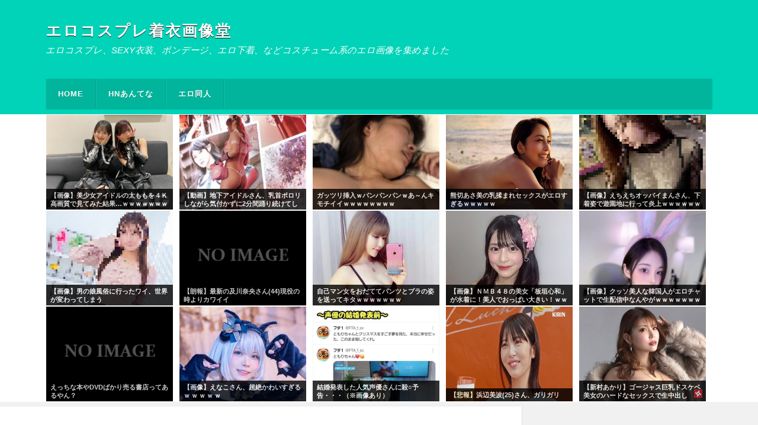

--- FILE ---
content_type: text/html
request_url: https://cosplay.ero2ch.net/33996
body_size: 37799
content:
<!DOCTYPE html>
<html class="no-js" dir="ltr" lang="ja">
<head profile="http://gmpg.org/xfn/11">
<meta http-equiv="Content-Type" content="text/html; charset=UTF-8"/>
<meta name="viewport" content="width=device-width, initial-scale=1.0, maximum-scale=1.0">
<title>【画像+動画】 【VR】昼休みのたった1時間限定で、無類のキス魔と最高に気持ちの良いベロチュウを交わしているボク。 百瀬あすか | エロコスプレ着衣画像堂</title>
<meta name="description" content="『もっと…もっと…キスしよ？』。潤んだ瞳で口腔内をベロンベロンにほじくられる超粘膜KISS！！ゆるふわ属性J●とムチャクチャに没頭するあま～い接吻性交！！可愛すぎて頭オカシクなっちゃうってばぁ！！柔らかそうな口唇を…これでもかと堪能してみませんか？※当作品は【4K】【60fps】で撮影された超高画質仕様になります。 ※この作品はバイノーラル録音されておりますが、視点移動により音声が連動するものではありません。"/>
<meta name="robots" content="max-image-preview:large"/>
<meta name="keywords" content="vr専用,キス・接吻,ハイクオリティvr,主観,単体作品,女子校生,百瀬あすか,美乳,美少女"/>
<link rel="canonical" href="https://cosplay.ero2ch.net/33996"/>
<meta name="generator" content="All in One SEO (AIOSEO) 4.3.3"/>
<meta name="google" content="nositelinkssearchbox"/>
<script type="application/ld+json" class="aioseo-schema">{"@context":"https:\/\/schema.org","@graph":[{"@type":"Article","@id":"https:\/\/cosplay.ero2ch.net\/33996#article","name":"\u3010\u753b\u50cf+\u52d5\u753b\u3011 \u3010VR\u3011\u663c\u4f11\u307f\u306e\u305f\u3063\u305f1\u6642\u9593\u9650\u5b9a\u3067\u3001\u7121\u985e\u306e\u30ad\u30b9\u9b54\u3068\u6700\u9ad8\u306b\u6c17\u6301\u3061\u306e\u826f\u3044\u30d9\u30ed\u30c1\u30e5\u30a6\u3092\u4ea4\u308f\u3057\u3066\u3044\u308b\u30dc\u30af\u3002 \u767e\u702c\u3042\u3059\u304b | \u30a8\u30ed\u30b3\u30b9\u30d7\u30ec\u7740\u8863\u753b\u50cf\u5802","headline":"\u3010\u753b\u50cf+\u52d5\u753b\u3011 \u3010VR\u3011\u663c\u4f11\u307f\u306e\u305f\u3063\u305f1\u6642\u9593\u9650\u5b9a\u3067\u3001\u7121\u985e\u306e\u30ad\u30b9\u9b54\u3068\u6700\u9ad8\u306b\u6c17\u6301\u3061\u306e\u826f\u3044\u30d9\u30ed\u30c1\u30e5\u30a6\u3092\u4ea4\u308f\u3057\u3066\u3044\u308b\u30dc\u30af\u3002 \u767e\u702c\u3042\u3059\u304b","author":{"@id":"https:\/\/cosplay.ero2ch.net#author"},"publisher":{"@id":"https:\/\/cosplay.ero2ch.net\/#organization"},"image":{"@type":"ImageObject","url":"https:\/\/cosplay.ero2ch.net\/wp-content\/uploads\/2023\/11\/bibivr00008jp-3.jpg","width":800,"height":534},"datePublished":"2023-11-19T12:00:57+09:00","dateModified":"2023-11-19T12:00:57+09:00","inLanguage":"ja","mainEntityOfPage":{"@id":"https:\/\/cosplay.ero2ch.net\/33996#webpage"},"isPartOf":{"@id":"https:\/\/cosplay.ero2ch.net\/33996#webpage"},"articleSection":"\u30a8\u30ed\u753b\u50cf\uff0b\u52d5\u753b, VR\u5c02\u7528, \u30ad\u30b9\u30fb\u63a5\u543b, \u30cf\u30a4\u30af\u30aa\u30ea\u30c6\u30a3VR, \u4e3b\u89b3, \u5358\u4f53\u4f5c\u54c1, \u5973\u5b50\u6821\u751f, \u767e\u702c\u3042\u3059\u304b, \u7f8e\u4e73, \u7f8e\u5c11\u5973"},{"@type":"BreadcrumbList","@id":"https:\/\/cosplay.ero2ch.net\/33996#breadcrumblist","itemListElement":[{"@type":"ListItem","@id":"https:\/\/cosplay.ero2ch.net\/#listItem","position":1,"item":{"@type":"WebPage","@id":"https:\/\/cosplay.ero2ch.net\/","name":"\u30db\u30fc\u30e0","description":"\u30a8\u30ed\u30b3\u30b9\u30d7\u30ec\u3001SEXY\u8863\u88c5\u3001\u30dc\u30f3\u30c7\u30fc\u30b8\u3001\u30a8\u30ed\u4e0b\u7740\u3001\u306a\u3069\u30b3\u30b9\u30c1\u30e5\u30fc\u30e0\u7cfb\u306e\u30a8\u30ed\u753b\u50cf\u3092\u96c6\u3081\u307e\u3057\u305f","url":"https:\/\/cosplay.ero2ch.net\/"}}]},{"@type":"Organization","@id":"https:\/\/cosplay.ero2ch.net\/#organization","name":"\u30a8\u30ed\u30b3\u30b9\u30d7\u30ec\u7740\u8863\u753b\u50cf\u5802","url":"https:\/\/cosplay.ero2ch.net\/"},{"@type":"Person","@id":"https:\/\/cosplay.ero2ch.net#author","url":"https:\/\/cosplay.ero2ch.net"},{"@type":"WebPage","@id":"https:\/\/cosplay.ero2ch.net\/33996#webpage","url":"https:\/\/cosplay.ero2ch.net\/33996","name":"\u3010\u753b\u50cf+\u52d5\u753b\u3011 \u3010VR\u3011\u663c\u4f11\u307f\u306e\u305f\u3063\u305f1\u6642\u9593\u9650\u5b9a\u3067\u3001\u7121\u985e\u306e\u30ad\u30b9\u9b54\u3068\u6700\u9ad8\u306b\u6c17\u6301\u3061\u306e\u826f\u3044\u30d9\u30ed\u30c1\u30e5\u30a6\u3092\u4ea4\u308f\u3057\u3066\u3044\u308b\u30dc\u30af\u3002 \u767e\u702c\u3042\u3059\u304b | \u30a8\u30ed\u30b3\u30b9\u30d7\u30ec\u7740\u8863\u753b\u50cf\u5802","description":"\u300e\u3082\u3063\u3068\u2026\u3082\u3063\u3068\u2026\u30ad\u30b9\u3057\u3088\uff1f\u300f\u3002\u6f64\u3093\u3060\u77b3\u3067\u53e3\u8154\u5185\u3092\u30d9\u30ed\u30f3\u30d9\u30ed\u30f3\u306b\u307b\u3058\u304f\u3089\u308c\u308b\u8d85\u7c98\u819cKISS\uff01\uff01\u3086\u308b\u3075\u308f\u5c5e\u6027J\u25cf\u3068\u30e0\u30c1\u30e3\u30af\u30c1\u30e3\u306b\u6ca1\u982d\u3059\u308b\u3042\u307e\uff5e\u3044\u63a5\u543b\u6027\u4ea4\uff01\uff01\u53ef\u611b\u3059\u304e\u3066\u982d\u30aa\u30ab\u30b7\u30af\u306a\u3063\u3061\u3083\u3046\u3063\u3066\u3070\u3041\uff01\uff01\u67d4\u3089\u304b\u305d\u3046\u306a\u53e3\u5507\u3092\u2026\u3053\u308c\u3067\u3082\u304b\u3068\u582a\u80fd\u3057\u3066\u307f\u307e\u305b\u3093\u304b\uff1f\u203b\u5f53\u4f5c\u54c1\u306f\u30104K\u3011\u301060fps\u3011\u3067\u64ae\u5f71\u3055\u308c\u305f\u8d85\u9ad8\u753b\u8cea\u4ed5\u69d8\u306b\u306a\u308a\u307e\u3059\u3002 \u203b\u3053\u306e\u4f5c\u54c1\u306f\u30d0\u30a4\u30ce\u30fc\u30e9\u30eb\u9332\u97f3\u3055\u308c\u3066\u304a\u308a\u307e\u3059\u304c\u3001\u8996\u70b9\u79fb\u52d5\u306b\u3088\u308a\u97f3\u58f0\u304c\u9023\u52d5\u3059\u308b\u3082\u306e\u3067\u306f\u3042\u308a\u307e\u305b\u3093\u3002","inLanguage":"ja","isPartOf":{"@id":"https:\/\/cosplay.ero2ch.net\/#website"},"breadcrumb":{"@id":"https:\/\/cosplay.ero2ch.net\/33996#breadcrumblist"},"author":{"@id":"https:\/\/cosplay.ero2ch.net#author"},"creator":{"@id":"https:\/\/cosplay.ero2ch.net#author"},"image":{"@type":"ImageObject","url":"https:\/\/cosplay.ero2ch.net\/wp-content\/uploads\/2023\/11\/bibivr00008jp-3.jpg","@id":"https:\/\/cosplay.ero2ch.net\/#mainImage","width":800,"height":534},"primaryImageOfPage":{"@id":"https:\/\/cosplay.ero2ch.net\/33996#mainImage"},"datePublished":"2023-11-19T12:00:57+09:00","dateModified":"2023-11-19T12:00:57+09:00"},{"@type":"WebSite","@id":"https:\/\/cosplay.ero2ch.net\/#website","url":"https:\/\/cosplay.ero2ch.net\/","name":"\u30a8\u30ed\u30b3\u30b9\u30d7\u30ec\u7740\u8863\u753b\u50cf\u5802","description":"\u30a8\u30ed\u30b3\u30b9\u30d7\u30ec\u3001SEXY\u8863\u88c5\u3001\u30dc\u30f3\u30c7\u30fc\u30b8\u3001\u30a8\u30ed\u4e0b\u7740\u3001\u306a\u3069\u30b3\u30b9\u30c1\u30e5\u30fc\u30e0\u7cfb\u306e\u30a8\u30ed\u753b\u50cf\u3092\u96c6\u3081\u307e\u3057\u305f","inLanguage":"ja","publisher":{"@id":"https:\/\/cosplay.ero2ch.net\/#organization"}}]}</script>
<script >window.ga=window.ga||function(){(ga.q=ga.q||[]).push(arguments)};ga.l=+new Date;
ga('create', "UA-27798747-5", 'auto');
ga('send', 'pageview');</script>
<script async src="https://www.google-analytics.com/analytics.js"></script>
<script>document.documentElement.className=document.documentElement.className.replace("no-js","js");</script>
<link rel="alternate" type="application/rss+xml" title="エロコスプレ着衣画像堂 &raquo; フィード" href="https://cosplay.ero2ch.net/feed"/>
<link rel="alternate" type="application/rss+xml" title="エロコスプレ着衣画像堂 &raquo; コメントフィード" href="https://cosplay.ero2ch.net/comments/feed"/>
<script>window._wpemojiSettings={"baseUrl":"https:\/\/s.w.org\/images\/core\/emoji\/14.0.0\/72x72\/","ext":".png","svgUrl":"https:\/\/s.w.org\/images\/core\/emoji\/14.0.0\/svg\/","svgExt":".svg","source":{"concatemoji":"https:\/\/cosplay.ero2ch.net\/wp-includes\/js\/wp-emoji-release.min.js?ver=6.1.1"}};
!function(e,a,t){var n,r,o,i=a.createElement("canvas"),p=i.getContext&&i.getContext("2d");function s(e,t){var a=String.fromCharCode,e=(p.clearRect(0,0,i.width,i.height),p.fillText(a.apply(this,e),0,0),i.toDataURL());return p.clearRect(0,0,i.width,i.height),p.fillText(a.apply(this,t),0,0),e===i.toDataURL()}function c(e){var t=a.createElement("script");t.src=e,t.defer=t.type="text/javascript",a.getElementsByTagName("head")[0].appendChild(t)}for(o=Array("flag","emoji"),t.supports={everything:!0,everythingExceptFlag:!0},r=0;r<o.length;r++)t.supports[o[r]]=function(e){if(p&&p.fillText)switch(p.textBaseline="top",p.font="600 32px Arial",e){case"flag":return s([127987,65039,8205,9895,65039],[127987,65039,8203,9895,65039])?!1:!s([55356,56826,55356,56819],[55356,56826,8203,55356,56819])&&!s([55356,57332,56128,56423,56128,56418,56128,56421,56128,56430,56128,56423,56128,56447],[55356,57332,8203,56128,56423,8203,56128,56418,8203,56128,56421,8203,56128,56430,8203,56128,56423,8203,56128,56447]);case"emoji":return!s([129777,127995,8205,129778,127999],[129777,127995,8203,129778,127999])}return!1}(o[r]),t.supports.everything=t.supports.everything&&t.supports[o[r]],"flag"!==o[r]&&(t.supports.everythingExceptFlag=t.supports.everythingExceptFlag&&t.supports[o[r]]);t.supports.everythingExceptFlag=t.supports.everythingExceptFlag&&!t.supports.flag,t.DOMReady=!1,t.readyCallback=function(){t.DOMReady=!0},t.supports.everything||(n=function(){t.readyCallback()},a.addEventListener?(a.addEventListener("DOMContentLoaded",n,!1),e.addEventListener("load",n,!1)):(e.attachEvent("onload",n),a.attachEvent("onreadystatechange",function(){"complete"===a.readyState&&t.readyCallback()})),(e=t.source||{}).concatemoji?c(e.concatemoji):e.wpemoji&&e.twemoji&&(c(e.twemoji),c(e.wpemoji)))}(window,document,window._wpemojiSettings);</script>
<style>img.wp-smiley, img.emoji{display:inline !important;border:none !important;box-shadow:none !important;height:1em !important;width:1em !important;margin:0 0.07em !important;vertical-align:-0.1em !important;background:none !important;padding:0 !important;}</style>
<link rel="stylesheet" type="text/css" href="//cosplay.ero2ch.net/wp-content/cache/wpfc-minified/fepto1y8/2ef7c.css" media="all"/>
<style id='global-styles-inline-css'>body{--wp--preset--color--black:#000000;--wp--preset--color--cyan-bluish-gray:#abb8c3;--wp--preset--color--white:#ffffff;--wp--preset--color--pale-pink:#f78da7;--wp--preset--color--vivid-red:#cf2e2e;--wp--preset--color--luminous-vivid-orange:#ff6900;--wp--preset--color--luminous-vivid-amber:#fcb900;--wp--preset--color--light-green-cyan:#7bdcb5;--wp--preset--color--vivid-green-cyan:#00d084;--wp--preset--color--pale-cyan-blue:#8ed1fc;--wp--preset--color--vivid-cyan-blue:#0693e3;--wp--preset--color--vivid-purple:#9b51e0;--wp--preset--gradient--vivid-cyan-blue-to-vivid-purple:linear-gradient(135deg,rgba(6,147,227,1) 0%,rgb(155,81,224) 100%);--wp--preset--gradient--light-green-cyan-to-vivid-green-cyan:linear-gradient(135deg,rgb(122,220,180) 0%,rgb(0,208,130) 100%);--wp--preset--gradient--luminous-vivid-amber-to-luminous-vivid-orange:linear-gradient(135deg,rgba(252,185,0,1) 0%,rgba(255,105,0,1) 100%);--wp--preset--gradient--luminous-vivid-orange-to-vivid-red:linear-gradient(135deg,rgba(255,105,0,1) 0%,rgb(207,46,46) 100%);--wp--preset--gradient--very-light-gray-to-cyan-bluish-gray:linear-gradient(135deg,rgb(238,238,238) 0%,rgb(169,184,195) 100%);--wp--preset--gradient--cool-to-warm-spectrum:linear-gradient(135deg,rgb(74,234,220) 0%,rgb(151,120,209) 20%,rgb(207,42,186) 40%,rgb(238,44,130) 60%,rgb(251,105,98) 80%,rgb(254,248,76) 100%);--wp--preset--gradient--blush-light-purple:linear-gradient(135deg,rgb(255,206,236) 0%,rgb(152,150,240) 100%);--wp--preset--gradient--blush-bordeaux:linear-gradient(135deg,rgb(254,205,165) 0%,rgb(254,45,45) 50%,rgb(107,0,62) 100%);--wp--preset--gradient--luminous-dusk:linear-gradient(135deg,rgb(255,203,112) 0%,rgb(199,81,192) 50%,rgb(65,88,208) 100%);--wp--preset--gradient--pale-ocean:linear-gradient(135deg,rgb(255,245,203) 0%,rgb(182,227,212) 50%,rgb(51,167,181) 100%);--wp--preset--gradient--electric-grass:linear-gradient(135deg,rgb(202,248,128) 0%,rgb(113,206,126) 100%);--wp--preset--gradient--midnight:linear-gradient(135deg,rgb(2,3,129) 0%,rgb(40,116,252) 100%);--wp--preset--duotone--dark-grayscale:url('#wp-duotone-dark-grayscale');--wp--preset--duotone--grayscale:url('#wp-duotone-grayscale');--wp--preset--duotone--purple-yellow:url('#wp-duotone-purple-yellow');--wp--preset--duotone--blue-red:url('#wp-duotone-blue-red');--wp--preset--duotone--midnight:url('#wp-duotone-midnight');--wp--preset--duotone--magenta-yellow:url('#wp-duotone-magenta-yellow');--wp--preset--duotone--purple-green:url('#wp-duotone-purple-green');--wp--preset--duotone--blue-orange:url('#wp-duotone-blue-orange');--wp--preset--font-size--small:13px;--wp--preset--font-size--medium:20px;--wp--preset--font-size--large:36px;--wp--preset--font-size--x-large:42px;--wp--preset--spacing--20:0.44rem;--wp--preset--spacing--30:0.67rem;--wp--preset--spacing--40:1rem;--wp--preset--spacing--50:1.5rem;--wp--preset--spacing--60:2.25rem;--wp--preset--spacing--70:3.38rem;--wp--preset--spacing--80:5.06rem;}:where(.is-layout-flex){gap:0.5em;}body .is-layout-flow > .alignleft{float:left;margin-inline-start:0;margin-inline-end:2em;}body .is-layout-flow > .alignright{float:right;margin-inline-start:2em;margin-inline-end:0;}body .is-layout-flow > .aligncenter{margin-left:auto !important;margin-right:auto !important;}body .is-layout-constrained > .alignleft{float:left;margin-inline-start:0;margin-inline-end:2em;}body .is-layout-constrained > .alignright{float:right;margin-inline-start:2em;margin-inline-end:0;}body .is-layout-constrained > .aligncenter{margin-left:auto !important;margin-right:auto !important;}body .is-layout-constrained > :where(:not(.alignleft):not(.alignright):not(.alignfull)){max-width:var(--wp--style--global--content-size);margin-left:auto !important;margin-right:auto !important;}body .is-layout-constrained > .alignwide{max-width:var(--wp--style--global--wide-size);}body .is-layout-flex{display:flex;}body .is-layout-flex{flex-wrap:wrap;align-items:center;}body .is-layout-flex > *{margin:0;}:where(.wp-block-columns.is-layout-flex){gap:2em;}.has-black-color{color:var(--wp--preset--color--black) !important;}.has-cyan-bluish-gray-color{color:var(--wp--preset--color--cyan-bluish-gray) !important;}.has-white-color{color:var(--wp--preset--color--white) !important;}.has-pale-pink-color{color:var(--wp--preset--color--pale-pink) !important;}.has-vivid-red-color{color:var(--wp--preset--color--vivid-red) !important;}.has-luminous-vivid-orange-color{color:var(--wp--preset--color--luminous-vivid-orange) !important;}.has-luminous-vivid-amber-color{color:var(--wp--preset--color--luminous-vivid-amber) !important;}.has-light-green-cyan-color{color:var(--wp--preset--color--light-green-cyan) !important;}.has-vivid-green-cyan-color{color:var(--wp--preset--color--vivid-green-cyan) !important;}.has-pale-cyan-blue-color{color:var(--wp--preset--color--pale-cyan-blue) !important;}.has-vivid-cyan-blue-color{color:var(--wp--preset--color--vivid-cyan-blue) !important;}.has-vivid-purple-color{color:var(--wp--preset--color--vivid-purple) !important;}.has-black-background-color{background-color:var(--wp--preset--color--black) !important;}.has-cyan-bluish-gray-background-color{background-color:var(--wp--preset--color--cyan-bluish-gray) !important;}.has-white-background-color{background-color:var(--wp--preset--color--white) !important;}.has-pale-pink-background-color{background-color:var(--wp--preset--color--pale-pink) !important;}.has-vivid-red-background-color{background-color:var(--wp--preset--color--vivid-red) !important;}.has-luminous-vivid-orange-background-color{background-color:var(--wp--preset--color--luminous-vivid-orange) !important;}.has-luminous-vivid-amber-background-color{background-color:var(--wp--preset--color--luminous-vivid-amber) !important;}.has-light-green-cyan-background-color{background-color:var(--wp--preset--color--light-green-cyan) !important;}.has-vivid-green-cyan-background-color{background-color:var(--wp--preset--color--vivid-green-cyan) !important;}.has-pale-cyan-blue-background-color{background-color:var(--wp--preset--color--pale-cyan-blue) !important;}.has-vivid-cyan-blue-background-color{background-color:var(--wp--preset--color--vivid-cyan-blue) !important;}.has-vivid-purple-background-color{background-color:var(--wp--preset--color--vivid-purple) !important;}.has-black-border-color{border-color:var(--wp--preset--color--black) !important;}.has-cyan-bluish-gray-border-color{border-color:var(--wp--preset--color--cyan-bluish-gray) !important;}.has-white-border-color{border-color:var(--wp--preset--color--white) !important;}.has-pale-pink-border-color{border-color:var(--wp--preset--color--pale-pink) !important;}.has-vivid-red-border-color{border-color:var(--wp--preset--color--vivid-red) !important;}.has-luminous-vivid-orange-border-color{border-color:var(--wp--preset--color--luminous-vivid-orange) !important;}.has-luminous-vivid-amber-border-color{border-color:var(--wp--preset--color--luminous-vivid-amber) !important;}.has-light-green-cyan-border-color{border-color:var(--wp--preset--color--light-green-cyan) !important;}.has-vivid-green-cyan-border-color{border-color:var(--wp--preset--color--vivid-green-cyan) !important;}.has-pale-cyan-blue-border-color{border-color:var(--wp--preset--color--pale-cyan-blue) !important;}.has-vivid-cyan-blue-border-color{border-color:var(--wp--preset--color--vivid-cyan-blue) !important;}.has-vivid-purple-border-color{border-color:var(--wp--preset--color--vivid-purple) !important;}.has-vivid-cyan-blue-to-vivid-purple-gradient-background{background:var(--wp--preset--gradient--vivid-cyan-blue-to-vivid-purple) !important;}.has-light-green-cyan-to-vivid-green-cyan-gradient-background{background:var(--wp--preset--gradient--light-green-cyan-to-vivid-green-cyan) !important;}.has-luminous-vivid-amber-to-luminous-vivid-orange-gradient-background{background:var(--wp--preset--gradient--luminous-vivid-amber-to-luminous-vivid-orange) !important;}.has-luminous-vivid-orange-to-vivid-red-gradient-background{background:var(--wp--preset--gradient--luminous-vivid-orange-to-vivid-red) !important;}.has-very-light-gray-to-cyan-bluish-gray-gradient-background{background:var(--wp--preset--gradient--very-light-gray-to-cyan-bluish-gray) !important;}.has-cool-to-warm-spectrum-gradient-background{background:var(--wp--preset--gradient--cool-to-warm-spectrum) !important;}.has-blush-light-purple-gradient-background{background:var(--wp--preset--gradient--blush-light-purple) !important;}.has-blush-bordeaux-gradient-background{background:var(--wp--preset--gradient--blush-bordeaux) !important;}.has-luminous-dusk-gradient-background{background:var(--wp--preset--gradient--luminous-dusk) !important;}.has-pale-ocean-gradient-background{background:var(--wp--preset--gradient--pale-ocean) !important;}.has-electric-grass-gradient-background{background:var(--wp--preset--gradient--electric-grass) !important;}.has-midnight-gradient-background{background:var(--wp--preset--gradient--midnight) !important;}.has-small-font-size{font-size:var(--wp--preset--font-size--small) !important;}.has-medium-font-size{font-size:var(--wp--preset--font-size--medium) !important;}.has-large-font-size{font-size:var(--wp--preset--font-size--large) !important;}.has-x-large-font-size{font-size:var(--wp--preset--font-size--x-large) !important;}
.wp-block-navigation a:where(:not(.wp-element-button)){color:inherit;}:where(.wp-block-columns.is-layout-flex){gap:2em;}
.wp-block-pullquote{font-size:1.5em;line-height:1.6;}</style>
<link rel="stylesheet" type="text/css" href="//cosplay.ero2ch.net/wp-content/cache/wpfc-minified/fpovoi31/2ef7c.css" media="all"/>
<link rel='stylesheet' id='rowling_googleFonts-css' href='//fonts.googleapis.com/css?family=Lato%3A400%2C700%2C900%2C400italic%2C700italic%7CMerriweather%3A700%2C900%2C400italic&#038;ver=6.1.1' type='text/css' media='all'/>
<link rel="stylesheet" type="text/css" href="//cosplay.ero2ch.net/wp-content/cache/wpfc-minified/78qg8d5k/2ef7c.css" media="all"/>
<script src='//cosplay.ero2ch.net/wp-content/cache/wpfc-minified/kzrnx2g8/2ef7c.js'></script>
<link rel="https://api.w.org/" href="https://cosplay.ero2ch.net/wp-json/"/><link rel="alternate" type="application/json" href="https://cosplay.ero2ch.net/wp-json/wp/v2/posts/33996"/><link rel="EditURI" type="application/rsd+xml" title="RSD" href="https://cosplay.ero2ch.net/xmlrpc.php?rsd"/>
<link rel="wlwmanifest" type="application/wlwmanifest+xml" href="https://cosplay.ero2ch.net/wp-includes/wlwmanifest.xml"/>
<meta name="generator" content="WordPress 6.1.1"/>
<link rel='shortlink' href='https://cosplay.ero2ch.net/?p=33996'/>
<link rel="alternate" type="application/json+oembed" href="https://cosplay.ero2ch.net/wp-json/oembed/1.0/embed?url=https%3A%2F%2Fcosplay.ero2ch.net%2F33996"/>
<link rel="alternate" type="text/xml+oembed" href="https://cosplay.ero2ch.net/wp-json/oembed/1.0/embed?url=https%3A%2F%2Fcosplay.ero2ch.net%2F33996&#038;format=xml"/>
<style>#category-posts-2-internal ul{padding:0;}
#category-posts-2-internal .cat-post-item img{max-width:initial;max-height:initial;margin:initial;}
#category-posts-2-internal .cat-post-author{margin-bottom:0;}
#category-posts-2-internal .cat-post-thumbnail{margin:5px 10px 5px 0;}
#category-posts-2-internal .cat-post-item:before{content:"";clear:both;}
#category-posts-2-internal .cat-post-excerpt-more{display:inline-block;}
#category-posts-2-internal .cat-post-item{list-style:none;margin:3px 0 10px;padding:3px 0;}
#category-posts-2-internal .cat-post-current .cat-post-title{font-weight:bold;text-transform:uppercase;}
#category-posts-2-internal [class*=cat-post-tax]{font-size:0.85em;}
#category-posts-2-internal [class*=cat-post-tax] *{display:inline-block;}
#category-posts-2-internal .cat-post-item:after{content:"";display:table;clear:both;}
#category-posts-2-internal .cat-post-item .cat-post-title{overflow:hidden;text-overflow:ellipsis;white-space:initial;display:-webkit-box;-webkit-line-clamp:2;-webkit-box-orient:vertical;padding-bottom:0 !important;}
#category-posts-2-internal .cat-post-item:after{content:"";display:table;clear:both;}
#category-posts-2-internal .cat-post-thumbnail{display:block;float:left;margin:5px 10px 5px 0;}
#category-posts-2-internal .cat-post-crop{overflow:hidden;display:block;}
#category-posts-2-internal p{margin:5px 0 0 0}
#category-posts-2-internal li > div{margin:5px 0 0 0;clear:both;}
#category-posts-2-internal .dashicons{vertical-align:middle;}
#category-posts-2-internal .cat-post-thumbnail .cat-post-crop img{height:300px;}
#category-posts-2-internal .cat-post-thumbnail .cat-post-crop img{width:450px;}
#category-posts-2-internal .cat-post-thumbnail .cat-post-crop img{object-fit:cover;max-width:100%;display:block;}
#category-posts-2-internal .cat-post-thumbnail .cat-post-crop-not-supported img{width:100%;}
#category-posts-2-internal .cat-post-thumbnail{max-width:100%;}
#category-posts-2-internal .cat-post-item img{margin:initial;}</style>
<style>body a{color:#00b59c;}
body a:hover{color:#00b59c;}
.blog-title a:hover{color:#00b59c;}
.navigation .section-inner{background:#00b59c;}
.primary-menu ul li:hover > a{color:#00b59c;}
.search-container .search-button:hover{color:#00b59c;}
.sticky .sticky-tag{background:#00b59c;}
.sticky .sticky-tag:after{border-right-color:#00b59c;}
.sticky .sticky-tag:after{border-left-color:#00b59c;}
.post-categories{color:#00b59c;}
.single .post-meta a{color:#00b59c;}
.single .post-meta a:hover{border-bottom-color:#00b59c;}
.single-post .post-image-caption .fa{color:#00b59c;}
.related-post .category{color:#00b59c;}
.post-content a{color:#00b59c;}
.post-content a:hover{color:#00b59c;}
.post-content a:hover{border-bottom-color:#00b59c;}
.post-content blockquote:after{color:#00b59c;}
.post-content fieldset legend{background:#00b59c;}
.post-content input[type="submit"]{background:#00b59c;}
.post-content input[type="button"]{background:#00b59c;}
.post-content input[type="reset"]{background:#00b59c;}
.post-content input[type="submit"]:hover{background:#00b59c;}
.post-content input[type="button"]:hover{background:#00b59c;}
.post-content input[type="reset"]:hover{background:#00b59c;}
.page-edit-link{color:#00b59c;}
.post-content .page-links a:hover{background:#00b59c;}
.post-tags a:hover{background:#00b59c;}
.post-tags a:hover:before{border-right-color:#00b59c;}
.post-navigation h4 a:hover{color:#00b59c;}
.no-comments .fa{color:#00b59c;}
.comments-title-container .fa{color:#00b59c;}
.comment-reply-title .fa{color:#00b59c;}
.comments-title-link a{color:#00b59c;}
.comments-title-link a:hover{border-bottom-color:#00b59c;}
.comments .pingbacks li a:hover{color:#00b59c;}
.comment-header h4 a{color:#00b59c;}
.bypostauthor .comment-author-icon{background:#00b59c;}
.form-submit #submit{background-color:#00b59c;}
.comments-nav a:hover{color:#00b59c;}
.pingbacks-title{border-bottom-color:#00b59c;}
.page-title h4{border-bottom-color:#00b59c;}
.archive-nav a:hover{color:#00b59c;}
.archive-nav a:hover{border-top-color:#00b59c;}
.widget-title{border-bottom-color:#00b59c;}
.widget-content .textwidget a:hover{color:#00b59c;}
.widget_archive li a:hover{color:#00b59c;}
.widget_categories li a:hover{color:#00b59c;}
.widget_meta li a:hover{color:#00b59c;}
.widget_nav_menu li a:hover{color:#00b59c;}
.widget_rss .widget-content ul a.rsswidget:hover{color:#00b59c;}
#wp-calendar thead th{color:#00b59c;}
#wp-calendar tfoot a:hover{color:#00b59c;}
.widget .tagcloud a:hover{background:#00b59c;}
.widget .tagcloud a:hover:before{border-right-color:#00b59c;}
.footer .widget .tagcloud a:hover{background:#00b59c;}
.footer .widget .tagcloud a:hover:before{border-right-color:#00b59c;}
.wrapper .search-button:hover{color:#00b59c;}
.to-the-top{background:#00b59c;}
.credits .copyright a:hover{color:#00b59c;}
.nav-toggle{background-color:#00b59c;}
.mobile-menu{background:#00b59c;}</style> 
<style>.ai-viewports              {--ai:1;}
.ai-viewport-3             {display:none !important;}
.ai-viewport-2             {display:none !important;}
.ai-viewport-1             {display:inherit !important;}
.ai-viewport-0             {display:none !important;}
@media(min-width:768px) and (max-width:979px){
.ai-viewport-1             {display:none !important;}
.ai-viewport-2             {display:inherit !important;}
}
@media(max-width:767px){
.ai-viewport-1             {display:none !important;}
.ai-viewport-3             {display:inherit !important;}
}</style>
<meta name="referrer" content="unsafe-url">
<script src='https://fam-ad.com/ad/js/fam-tagify.min.js'></script>
</head>
<body data-rsssl=1 class="post-template-default single single-post postid-33996 single-format-standard has-featured-image">
<div class="search-container">
<div class="section-inner">
<form method="get" class="search-form" id="search-form" action="https://cosplay.ero2ch.net/">
<input type="search" class="search-field" placeholder="Search form" name="s" id="s" /> 
<button type="submit" class="search-button"><div class="fa fw fa-search"></div></button>
</form></div></div><div class="header-wrapper">
<div class="header">
<div class="section-inner">
<h2 class="blog-title">
<a href="https://cosplay.ero2ch.net/" title="エロコスプレ着衣画像堂 &mdash; エロコスプレ、SEXY衣装、ボンデージ、エロ下着、などコスチューム系のエロ画像を集めました" rel="home">エロコスプレ着衣画像堂</a>
</h2>
<h4 class="blog-description">
エロコスプレ、SEXY衣装、ボンデージ、エロ下着、などコスチューム系のエロ画像を集めました							</h4>
<div class="nav-toggle">
<div class="bars">
<div class="bar"></div><div class="bar"></div><div class="bar"></div></div></div></div></div><div class="navigation">
<div class="section-inner">
<ul class="primary-menu">
<li id="menu-item-3151" class="menu-item menu-item-type-custom menu-item-object-custom menu-item-home menu-item-3151"><a href="https://cosplay.ero2ch.net/">HOME</a></li>
<li id="menu-item-3150" class="menu-item menu-item-type-custom menu-item-object-custom menu-item-3150"><a target="_blank" rel="noopener" href="http://hn-antena.com/">HNあんてな</a></li>
<li id="menu-item-52963" class="menu-item menu-item-type-custom menu-item-object-custom menu-item-52963"><a href="https://rawmanga.wpx.jp">エロ同人</a></li>
</ul>
<div class="clear"></div></div></div><ul class="mobile-menu">
<li class="menu-item menu-item-type-custom menu-item-object-custom menu-item-home menu-item-3151"><a href="https://cosplay.ero2ch.net/">HOME</a></li>
<li class="menu-item menu-item-type-custom menu-item-object-custom menu-item-3150"><a target="_blank" rel="noopener" href="http://hn-antena.com/">HNあんてな</a></li>
<li class="menu-item menu-item-type-custom menu-item-object-custom menu-item-52963"><a href="https://rawmanga.wpx.jp">エロ同人</a></li>
</ul> 
<div id="ai_widget-2" class="ai-viewport-1 ai-viewport-2"><div class='code-block code-block-15' style='margin: 8px 0; clear: both;'>
<div style="background-color:white;">
<div class="section-inner" style="background-color:white;">
<div class="ninja-recommend-block" id="9e83f1e092e050869d3782830ac98d36">
<script charset="utf-8" src="//rcm.shinobi.jp/js/imp.js"></script>
<script charset="utf-8" src="//rcm.shinobi.jp/r/9e83f1e092e050869d3782830ac98d36" async></script></div><div class="clear"></div></div></div></div></div></div><div class="wrapper section-inner">
<div class="content">
<div class='code-block code-block-2 ai-viewport-2 ai-viewport-3' style='margin: 8px auto; text-align: center; display: block; clear: both;'>
<br><br>
<div style="background-color:#000; text-align: left;"> <br> <a href="https://sale.ero2ch.net/fanza-freevideo/" target="_blank" rel="nofollow"> <img src="https://sale.ero2ch.net/wp-content/uploads/2023/11/get5free2.png"/> <br> <img src="https://oppai-erogazou.ero2ch.net/wp-content/uploads/dvdms00949.gif"/> <br> <span style="color:#ffff00;font-weight:bold;">🔥激アツ案件🔥好きなアダルトビデオ👄(製品FULL版😚)を最大５本😻ガチで完全無料でもらえちゃう㊙ウラ技がヤバイ✨</span> </a></div><br><br>
<script src="https://adm.shinobi.jp/s/53de2d83a13853d42e2e1906ec1de500"></script>
<br><br><br><br>
<div id='div_fam_async_278408_92'>
<script language='javascript'>fam_js_async('https://fam-ad.com/ad', '_site=6444&_loc=278408&_mstype=92&_width=&_height=');</script></div><br><br><br><br>
<div style="background-color:#000; line-height:40px; color:#FFFFFF; font-size: 16px; font-weight:bold; padding-left:15px; clear:both;">いいね！が多かった記事</div><div id='div_fam_async_278409_90'>
<script language='javascript'>fam_js_async('https://fam-ad.com/ad', '_site=6444&_loc=278409&_mstype=90&_width=&_height=');</script></div><br><br><br><br>
<div style="background-color:#000; line-height:40px; color:#FFFFFF; font-size: 16px; font-weight:bold; padding-left:15px; clear:both;">エロ配信者さんのツイートまとめ</div><div id='div_fam_async_278340_132'>
<script language='javascript'>fam_js_async('https://fam-ad.com/ad', '_site=6444&_loc=278340&_mstype=132&_width=&_height=');</script></div><br><br><br><br>
<div style="background-color:#000; line-height:40px; color:#FFFFFF; font-size: 16px; font-weight:bold; padding-left:15px; clear:both;">いいね！が多かった記事</div><div id='div_fam_async_278409_90'>
<script language='javascript'>fam_js_async('https://fam-ad.com/ad', '_site=6444&_loc=278409&_mstype=90&_width=&_height=');</script></div><br><br><br><br>
<div class="ninja-recommend-block" id="99fcf682a4b8cfe6c302917050052573">
<script charset="utf-8" src="//rcm.shinobi.jp/js/imp.js"></script>
<script charset="utf-8" src="//rcm.shinobi.jp/r/99fcf682a4b8cfe6c302917050052573" async></script></div><br><br><br><br>
<script id="uhegf8tzldkn" src="https://img.ad-nex.com/file/universal_tag/mhegck3begwv/uhegf8tzldkn.js"></script>
<br><br></div><div id="post-33996" class="single post-33996 post type-post status-publish format-standard has-post-thumbnail hentry category-video tag-vr tag-301 tag-365 tag-251 tag-305 tag-1158 tag-95 tag-68">
<div class="post-header">
<p class="post-categories"><a href="https://cosplay.ero2ch.net/category/video" rel="category tag">エロ画像＋動画</a></p>
<h1 class="post-title"><a href="https://cosplay.ero2ch.net/33996" title="【画像+動画】 【VR】昼休みのたった1時間限定で、無類のキス魔と最高に気持ちの良いベロチュウを交わしているボク。 百瀬あすか">【画像+動画】 【VR】昼休みのたった1時間限定で、無類のキス魔と最高に気持ちの良いベロチュウを交わしているボク。 百瀬あすか</a></h1>
<div class="post-meta"> <span class="resp">Posted</span> <span class="post-meta-author">by <a href="https://cosplay.ero2ch.net"></a></span> <span class="post-meta-date">on <a href="https://cosplay.ero2ch.net/33996">2023-11-19</a></span></div></div><div class="post-image"> <a title="【画像+動画】 【VR】昼休みのたった1時間限定で、無類のキス魔と最高に気持ちの良いベロチュウを交わしているボク。 百瀬あすか" href="https://cosplay.ero2ch.net/33996"> <img width="800" height="534" src="https://cosplay.ero2ch.net/wp-content/uploads/2023/11/bibivr00008jp-3.jpg" class="attachment-post-image size-post-image wp-post-image" alt="" decoding="async" srcset="https://cosplay.ero2ch.net/wp-content/uploads/2023/11/bibivr00008jp-3.jpg 800w, https://cosplay.ero2ch.net/wp-content/uploads/2023/11/bibivr00008jp-3-500x334.jpg 500w, https://cosplay.ero2ch.net/wp-content/uploads/2023/11/bibivr00008jp-3-768x513.jpg 768w" sizes="(max-width: 800px) 100vw, 800px"/> </a></div><div class="clear"></div><div class="related-posts">
<div class="row">
<div id="ai_widget-4" class="ai-viewport-1 ai-sticky-widget"><div class='code-block code-block-12' style='margin: 8px 8px 8px 0; float: left;'>
<div style=width:160px;>
<div style="background-color:#000; line-height:30px; color:#FFFFFF; font-size: 16px; font-weight:bold; padding-left:15px; clear:both;">今週の人気記事</div><div class="ninja-recommend-block" id="90d5239b61faf8b9283ced4024c6b3a7">
<script charset="utf-8" src="//rcm.shinobi.jp/js/imp.js"></script>
<script charset="utf-8" src="//rcm.shinobi.jp/r/90d5239b61faf8b9283ced4024c6b3a7" async></script></div></div></div></div></div></div><div class="post-inner">
<div class="post-content">
<div class='code-block code-block-14 ai-viewport-1' style='margin: 8px 8px 8px 0; float: left;'>
<br>
<div id='div_fam_async_279109_90'>
<script language='javascript'>fam_js_async('https://fam-ad.com/ad', '_site=6444&_loc=279109&_mstype=90&_width=250&_height=250');</script></div></div><div class="wp-block-image"><div class='code-block code-block-30' style='margin: 8px 0 8px 8px; float: right; width:100%;'> <span class="prmsg_1">FANZAプロモーション</span></div><figure class="aligncenter size-large"><a href="https://al.dmm.co.jp/?lurl=https%3A%2F%2Fwww.dmm.co.jp%2Fdigital%2Fvideoa%2F-%2Fdetail%2F%3D%2Fcid%3Dbibivr00008%2F&amp;af_id=otokuomakase-990&amp;ch=api" target="_blank" rel="noopener"><img decoding="async" loading="lazy" src="https://pics.dmm.co.jp/digital/video/bibivr00008/bibivr00008pl.jpg" alt="【VR】昼休みのたった1時間限定で、無類のキス魔と最高に気持ちの良いベロチュウを交わしているボク。 百瀬あすか" width="800" height="500"/></a></figure></div><div class="wp-block-buttons is-content-justification-center">
<div class="wp-block-button has-custom-width wp-block-button__width-100 btn-lg"><a href="https://al.dmm.co.jp/?lurl=https%3A%2F%2Fwww.dmm.co.jp%2Fdigital%2Fvideoa%2F-%2Fdetail%2F%3D%2Fcid%3Dbibivr00008%2F&amp;af_id=otokuomakase-990&amp;ch=api" class="wp-block-button__link" style="border-radius:5px;color:#ffffff;background-color:#ff0066" target="_blank" rel="noopener">完全版動画はこちら<br>このリンクで割引を見る</a></div></div><div class="wp-block-image aligncenter"><figure class="aligncenter"><a href="https://pics.dmm.co.jp/digital/video/bibivr00008/bibivr00008jp-1.jpg" target="_blank" rel="noreferrer noopener"><img decoding="async" loading="lazy" src="https://pics.dmm.co.jp/digital/video/bibivr00008/bibivr00008jp-1.jpg" alt="【VR】昼休みのたった1時間限定で、無類のキス魔と最高に気持ちの良いベロチュウを交わしているボク。 百瀬あすか 画像1" width="588" height="800"/></a></figure></div><div class="wp-block-image aligncenter"><figure class="aligncenter"><a href="https://pics.dmm.co.jp/digital/video/bibivr00008/bibivr00008jp-2.jpg" target="_blank" rel="noreferrer noopener"><img decoding="async" loading="lazy" src="https://pics.dmm.co.jp/digital/video/bibivr00008/bibivr00008jp-2.jpg" alt="【VR】昼休みのたった1時間限定で、無類のキス魔と最高に気持ちの良いベロチュウを交わしているボク。 百瀬あすか 画像2" width="533" height="800"/></a></figure></div><div class="wp-block-image aligncenter"><figure class="aligncenter"><a href="https://pics.dmm.co.jp/digital/video/bibivr00008/bibivr00008jp-3.jpg" target="_blank" rel="noreferrer noopener"><img decoding="async" loading="lazy" src="https://pics.dmm.co.jp/digital/video/bibivr00008/bibivr00008jp-3.jpg" alt="【VR】昼休みのたった1時間限定で、無類のキス魔と最高に気持ちの良いベロチュウを交わしているボク。 百瀬あすか 画像3" width="800" height="534"/></a></figure></div><div class="wp-block-image aligncenter"><figure class="aligncenter"><a href="https://pics.dmm.co.jp/digital/video/bibivr00008/bibivr00008jp-4.jpg" target="_blank" rel="noreferrer noopener"><img decoding="async" loading="lazy" src="https://pics.dmm.co.jp/digital/video/bibivr00008/bibivr00008jp-4.jpg" alt="【VR】昼休みのたった1時間限定で、無類のキス魔と最高に気持ちの良いベロチュウを交わしているボク。 百瀬あすか 画像4" width="800" height="534"/></a></figure></div><div class="wp-block-image aligncenter"><figure class="aligncenter"><a href="https://pics.dmm.co.jp/digital/video/bibivr00008/bibivr00008jp-5.jpg" target="_blank" rel="noreferrer noopener"><img decoding="async" loading="lazy" src="https://pics.dmm.co.jp/digital/video/bibivr00008/bibivr00008jp-5.jpg" alt="【VR】昼休みのたった1時間限定で、無類のキス魔と最高に気持ちの良いベロチュウを交わしているボク。 百瀬あすか 画像5" width="800" height="534"/></a></figure></div><div class="wp-block-image aligncenter"><figure class="aligncenter"><a href="https://pics.dmm.co.jp/digital/video/bibivr00008/bibivr00008jp-6.jpg" target="_blank" rel="noreferrer noopener"><img decoding="async" loading="lazy" src="https://pics.dmm.co.jp/digital/video/bibivr00008/bibivr00008jp-6.jpg" alt="【VR】昼休みのたった1時間限定で、無類のキス魔と最高に気持ちの良いベロチュウを交わしているボク。 百瀬あすか 画像6" width="800" height="534"/></a></figure></div><div class="wp-block-image aligncenter"><figure class="aligncenter"><a href="https://pics.dmm.co.jp/digital/video/bibivr00008/bibivr00008jp-7.jpg" target="_blank" rel="noreferrer noopener"><img decoding="async" loading="lazy" src="https://pics.dmm.co.jp/digital/video/bibivr00008/bibivr00008jp-7.jpg" alt="【VR】昼休みのたった1時間限定で、無類のキス魔と最高に気持ちの良いベロチュウを交わしているボク。 百瀬あすか 画像7" width="800" height="534"/></a></figure></div><div class="wp-block-image aligncenter"><figure class="aligncenter"><a href="https://pics.dmm.co.jp/digital/video/bibivr00008/bibivr00008jp-8.jpg" target="_blank" rel="noreferrer noopener"><img decoding="async" loading="lazy" src="https://pics.dmm.co.jp/digital/video/bibivr00008/bibivr00008jp-8.jpg" alt="【VR】昼休みのたった1時間限定で、無類のキス魔と最高に気持ちの良いベロチュウを交わしているボク。 百瀬あすか 画像8" width="533" height="800"/></a></figure></div><div class="wp-block-image aligncenter"><figure class="aligncenter"><a href="https://pics.dmm.co.jp/digital/video/bibivr00008/bibivr00008jp-9.jpg" target="_blank" rel="noreferrer noopener"><img decoding="async" loading="lazy" src="https://pics.dmm.co.jp/digital/video/bibivr00008/bibivr00008jp-9.jpg" alt="【VR】昼休みのたった1時間限定で、無類のキス魔と最高に気持ちの良いベロチュウを交わしているボク。 百瀬あすか 画像9" width="800" height="534"/></a></figure></div><div class="wp-block-image aligncenter"><figure class="aligncenter"><a href="https://pics.dmm.co.jp/digital/video/bibivr00008/bibivr00008jp-10.jpg" target="_blank" rel="noreferrer noopener"><img decoding="async" loading="lazy" src="https://pics.dmm.co.jp/digital/video/bibivr00008/bibivr00008jp-10.jpg" alt="【VR】昼休みのたった1時間限定で、無類のキス魔と最高に気持ちの良いベロチュウを交わしているボク。 百瀬あすか 画像10" width="800" height="534"/></a></figure></div><div class="wp-block-image aligncenter"><figure class="aligncenter"><a href="https://pics.dmm.co.jp/digital/video/bibivr00008/bibivr00008jp-11.jpg" target="_blank" rel="noreferrer noopener"><img decoding="async" loading="lazy" src="https://pics.dmm.co.jp/digital/video/bibivr00008/bibivr00008jp-11.jpg" alt="【VR】昼休みのたった1時間限定で、無類のキス魔と最高に気持ちの良いベロチュウを交わしているボク。 百瀬あすか 画像11" width="800" height="534"/></a></figure></div><div class="wp-block-image aligncenter"><figure class="aligncenter"><a href="https://pics.dmm.co.jp/digital/video/bibivr00008/bibivr00008jp-12.jpg" target="_blank" rel="noreferrer noopener"><img decoding="async" loading="lazy" src="https://pics.dmm.co.jp/digital/video/bibivr00008/bibivr00008jp-12.jpg" alt="【VR】昼休みのたった1時間限定で、無類のキス魔と最高に気持ちの良いベロチュウを交わしているボク。 百瀬あすか 画像12" width="534" height="800"/></a></figure></div><div class="wp-block-image aligncenter"><figure class="aligncenter"><a href="https://pics.dmm.co.jp/digital/video/bibivr00008/bibivr00008jp-13.jpg" target="_blank" rel="noreferrer noopener"><img decoding="async" loading="lazy" src="https://pics.dmm.co.jp/digital/video/bibivr00008/bibivr00008jp-13.jpg" alt="【VR】昼休みのたった1時間限定で、無類のキス魔と最高に気持ちの良いベロチュウを交わしているボク。 百瀬あすか 画像13" width="800" height="533"/></a></figure></div><div class="wp-block-image aligncenter"><figure class="aligncenter"><a href="https://pics.dmm.co.jp/digital/video/bibivr00008/bibivr00008jp-14.jpg" target="_blank" rel="noreferrer noopener"><img decoding="async" loading="lazy" src="https://pics.dmm.co.jp/digital/video/bibivr00008/bibivr00008jp-14.jpg" alt="【VR】昼休みのたった1時間限定で、無類のキス魔と最高に気持ちの良いベロチュウを交わしているボク。 百瀬あすか 画像14" width="800" height="533"/></a></figure></div><div class="wp-block-image aligncenter"><figure class="aligncenter"><a href="https://pics.dmm.co.jp/digital/video/bibivr00008/bibivr00008jp-15.jpg" target="_blank" rel="noreferrer noopener"><img decoding="async" loading="lazy" src="https://pics.dmm.co.jp/digital/video/bibivr00008/bibivr00008jp-15.jpg" alt="【VR】昼休みのたった1時間限定で、無類のキス魔と最高に気持ちの良いベロチュウを交わしているボク。 百瀬あすか 画像15" width="800" height="534"/></a></figure></div><div class="wp-block-buttons is-content-justification-center">
<div class="wp-block-button has-custom-width wp-block-button__width-100 btn-lg"><a href="https://al.dmm.co.jp/?lurl=https%3A%2F%2Fwww.dmm.co.jp%2Fdigital%2Fvideoa%2F-%2Fdetail%2F%3D%2Fcid%3Dbibivr00008%2F&amp;af_id=otokuomakase-990&amp;ch=api" class="wp-block-button__link" style="border-radius:5px;color:#ffffff;background-color:#ff0066" target="_blank" rel="noopener">完全版動画はこちら<br>このリンクで割引を見る</a></div></div><ul><li>発売日 : 2021-05-21 10:00:30</li><li>収録時間 : 74分min</li><li>ジャンル : <a href="https://cosplay.ero2ch.net/tag/%e5%8d%98%e4%bd%93%e4%bd%9c%e5%93%81/">単体作品</a>　<a href="https://cosplay.ero2ch.net/tag/%e3%83%8f%e3%82%a4%e3%82%af%e3%82%aa%e3%83%aa%e3%83%86%e3%82%a3vr/">ハイクオリティVR</a>　<a href="https://cosplay.ero2ch.net/tag/vr%e5%b0%82%e7%94%a8/">VR専用</a>　<a href="https://cosplay.ero2ch.net/tag/%e3%82%ad%e3%82%b9%e3%83%bb%e6%8e%a5%e5%90%bb/">キス・接吻</a>　<a href="https://cosplay.ero2ch.net/tag/%e5%a5%b3%e5%ad%90%e6%a0%a1%e7%94%9f/">女子校生</a>　<a href="https://cosplay.ero2ch.net/tag/%e4%b8%bb%e8%a6%b3/">主観</a>　<a href="https://cosplay.ero2ch.net/tag/%e7%be%8e%e5%b0%91%e5%a5%b3/">美少女</a>　<a href="https://cosplay.ero2ch.net/tag/%e7%be%8e%e4%b9%b3/">美乳</a>　</li><li>女優 : <a href="https://cosplay.ero2ch.net/tag/%e7%99%be%e7%80%ac%e3%81%82%e3%81%99%e3%81%8b/">百瀬あすか</a>　</li><li>監督 : 川野流　</li><li>メーカー : KMPVR-bibi-　</li><li>レーベル : KMPVR-bibi-　</li><li>品番 : bibivr00008</li><li>価格 : ￥91~</li></ul>
<h4>【プロフィール】百瀬あすか</h4>
<div class="wp-block-media-text alignwide is-stacked-on-mobile is-vertically-aligned-top" style="grid-template-columns:30% auto"><figure class="wp-block-media-text__media">
<a href="https://al.dmm.co.jp/?lurl=https%3A%2F%2Fwww.dmm.co.jp%2Fdigital%2Fvideoa%2F-%2Flist%2F%3D%2Farticle%3Dactress%2Fid%3D1063674%2F&amp;af_id=otokuomakase-990&amp;ch=api" target="_blank" rel="noopener"><img decoding="async" loading="lazy" src="https://pics.dmm.co.jp/mono/actjpgs/momose_asuka.jpg" alt="百瀬あすか" width="200" height="200"/></a></figure><div class="wp-block-media-text__content"> <ul><li>バスト : ヒミツ♡</li><li>ウエスト : ヒミツ♡</li><li>ヒップ : ヒミツ♡</li><li>誕生日 : 2000-03-24</li><li>血液型 : O型</li><li>出身地 : 東京都</li><li><a href="https://al.dmm.co.jp/?lurl=https%3A%2F%2Fwww.dmm.co.jp%2Fdigital%2Fvideoa%2F-%2Flist%2F%3D%2Farticle%3Dactress%2Fid%3D1063674%2F&amp;af_id=otokuomakase-990&amp;ch=api" target="_blank" rel="noopener">百瀬あすかの作品一覧</a></li></ul></div></div>『もっと…もっと…キスしよ？』。潤んだ瞳で口腔内をベロンベロンにほじくられる超粘膜KISS！！ゆるふわ属性J●とムチャクチャに没頭するあま～い接吻性交！！可愛すぎて頭オカシクなっちゃうってばぁ！！柔らかそうな口唇を…これでもかと堪能してみませんか？※当作品は【4K】【60fps】で撮影された超高画質仕様になります。<br>
<br>
※この作品はバイノーラル録音されておりますが、視点移動により音声が連動するものではありません。
<div class="wp-block-image"><figure class="aligncenter size-large"><a href="https://al.dmm.co.jp/?lurl=https%3A%2F%2Fwww.dmm.co.jp%2Fdigital%2Fvideoa%2F-%2Fdetail%2F%3D%2Fcid%3Dbibivr00008%2F&amp;af_id=otokuomakase-990&amp;ch=api" target="_blank" rel="noopener"><img decoding="async" loading="lazy" src="https://pics.dmm.co.jp/digital/video/bibivr00008/bibivr00008pl.jpg" alt="【VR】昼休みのたった1時間限定で、無類のキス魔と最高に気持ちの良いベロチュウを交わしているボク。 百瀬あすか" width="800" height="500"/></a></figure></div><div class="wp-block-buttons is-content-justification-center">
<div class="wp-block-button has-custom-width wp-block-button__width-100 btn-lg"><a href="https://al.dmm.co.jp/?lurl=https%3A%2F%2Fwww.dmm.co.jp%2Fdigital%2Fvideoa%2F-%2Fdetail%2F%3D%2Fcid%3Dbibivr00008%2F&amp;af_id=otokuomakase-990&amp;ch=api" class="wp-block-button__link" style="border-radius:5px;color:#ffffff;background-color:#ff0066" target="_blank" rel="noopener">完全版動画はこちら<br>このリンクで割引を見る</a></div></div><p style="text-align:right"><a href="https://affiliate.dmm.com/api/"><img decoding="async" loading="lazy" src="https://p.dmm.co.jp/p/affiliate/web_service/r18_135_17.gif" width="135" height="17" alt="WEB SERVICE BY FANZA"/></a></p>
<div class='code-block code-block-31' style='margin: 8px 0; clear: both;'> <span class="prmsg_1">FANZAプロモーション</span></div></div><div class="clear"></div><div class="post-tags"> <a href="https://cosplay.ero2ch.net/tag/vr%e5%b0%82%e7%94%a8" rel="tag">VR専用</a><a href="https://cosplay.ero2ch.net/tag/%e3%82%ad%e3%82%b9%e3%83%bb%e6%8e%a5%e5%90%bb" rel="tag">キス・接吻</a><a href="https://cosplay.ero2ch.net/tag/%e3%83%8f%e3%82%a4%e3%82%af%e3%82%aa%e3%83%aa%e3%83%86%e3%82%a3vr" rel="tag">ハイクオリティVR</a><a href="https://cosplay.ero2ch.net/tag/%e4%b8%bb%e8%a6%b3" rel="tag">主観</a><a href="https://cosplay.ero2ch.net/tag/%e5%8d%98%e4%bd%93%e4%bd%9c%e5%93%81" rel="tag">単体作品</a><a href="https://cosplay.ero2ch.net/tag/%e5%a5%b3%e5%ad%90%e6%a0%a1%e7%94%9f" rel="tag">女子校生</a><a href="https://cosplay.ero2ch.net/tag/%e7%99%be%e7%80%ac%e3%81%82%e3%81%99%e3%81%8b" rel="tag">百瀬あすか</a><a href="https://cosplay.ero2ch.net/tag/%e7%be%8e%e4%b9%b3" rel="tag">美乳</a><a href="https://cosplay.ero2ch.net/tag/%e7%be%8e%e5%b0%91%e5%a5%b3" rel="tag">美少女</a></div><div id="category-posts-2"><h2 class="widget-title">人気記事・関連記事をどうぞ</h2><ul id="category-posts-2-internal" class="category-posts-internal">
<li class='cat-post-item'><div><a class="cat-post-title" href="https://cosplay.ero2ch.net/56346" rel="bookmark">帰宅途中の●学生ハ●エース連れ込みレ●プ ダウンロード download</a></div><div> <a class="cat-post-thumbnail cat-post-none" href="https://cosplay.ero2ch.net/56346" title="帰宅途中の●学生ハ●エース連れ込みレ●プ ダウンロード download"><span class="cat-post-crop cat-post-format cat-post-format-standard"><img width="450" height="300" src="https://cosplay.ero2ch.net/wp-content/uploads/2025/01/504ibw00790zjp-3.jpg" class="attachment- size- wp-post-image" alt="" decoding="async" loading="lazy" data-cat-posts-width="450" data-cat-posts-height="300" srcset="https://cosplay.ero2ch.net/wp-content/uploads/2025/01/504ibw00790zjp-3.jpg 800w, https://cosplay.ero2ch.net/wp-content/uploads/2025/01/504ibw00790zjp-3-500x281.jpg 500w, https://cosplay.ero2ch.net/wp-content/uploads/2025/01/504ibw00790zjp-3-768x432.jpg 768w" sizes="(max-width: 450px) 100vw, 450px"/></span></a></div></li><li class='cat-post-item'><div><a class="cat-post-title" href="https://cosplay.ero2ch.net/48128" rel="bookmark">階段女子校生 制服のスカートの中が一番ぬけるんだって言うあなたのための動画です 編 ダウンロード download</a></div><div> <a class="cat-post-thumbnail cat-post-none" href="https://cosplay.ero2ch.net/48128" title="階段女子校生 制服のスカートの中が一番ぬけるんだって言うあなたのための動画です 編 ダウンロード download"><span class="cat-post-crop cat-post-format cat-post-format-standard"><img width="450" height="300" src="https://cosplay.ero2ch.net/wp-content/uploads/2024/08/436bubb00141jp-3.jpg" class="attachment- size- wp-post-image" alt="" decoding="async" loading="lazy" data-cat-posts-width="450" data-cat-posts-height="300" srcset="https://cosplay.ero2ch.net/wp-content/uploads/2024/08/436bubb00141jp-3.jpg 800w, https://cosplay.ero2ch.net/wp-content/uploads/2024/08/436bubb00141jp-3-500x281.jpg 500w, https://cosplay.ero2ch.net/wp-content/uploads/2024/08/436bubb00141jp-3-768x432.jpg 768w" sizes="(max-width: 450px) 100vw, 450px"/></span></a></div></li><li class='cat-post-item'><div><a class="cat-post-title" href="https://cosplay.ero2ch.net/26869" rel="bookmark">【画像+動画】 【VR】クソガキJ○がキメセク種付けFUCKで性奴●堕ち！！天野碧</a></div><div> <a class="cat-post-thumbnail cat-post-none" href="https://cosplay.ero2ch.net/26869" title="【画像+動画】 【VR】クソガキJ○がキメセク種付けFUCKで性奴●堕ち！！天野碧"><span class="cat-post-crop cat-post-format cat-post-format-standard"><img width="450" height="300" src="https://cosplay.ero2ch.net/wp-content/uploads/2023/07/pxvr00105jp-3.jpg" class="attachment- size- wp-post-image" alt="" decoding="async" loading="lazy" data-cat-posts-width="450" data-cat-posts-height="300" srcset="https://cosplay.ero2ch.net/wp-content/uploads/2023/07/pxvr00105jp-3.jpg 800w, https://cosplay.ero2ch.net/wp-content/uploads/2023/07/pxvr00105jp-3-500x334.jpg 500w, https://cosplay.ero2ch.net/wp-content/uploads/2023/07/pxvr00105jp-3-768x513.jpg 768w" sizes="(max-width: 450px) 100vw, 450px"/></span></a></div></li><li class='cat-post-item'><div><a class="cat-post-title" href="https://cosplay.ero2ch.net/29778" rel="bookmark">【画像+動画】 紫乃莉奈 恋する制フレ！</a></div><div> <a class="cat-post-thumbnail cat-post-none" href="https://cosplay.ero2ch.net/29778" title="【画像+動画】 紫乃莉奈 恋する制フレ！"><span class="cat-post-crop cat-post-format cat-post-format-standard"><img width="450" height="300" src="https://cosplay.ero2ch.net/wp-content/uploads/2023/09/406maraa00158jp-3.jpg" class="attachment- size- wp-post-image" alt="" decoding="async" loading="lazy" data-cat-posts-width="450" data-cat-posts-height="300" srcset="https://cosplay.ero2ch.net/wp-content/uploads/2023/09/406maraa00158jp-3.jpg 800w, https://cosplay.ero2ch.net/wp-content/uploads/2023/09/406maraa00158jp-3-500x281.jpg 500w, https://cosplay.ero2ch.net/wp-content/uploads/2023/09/406maraa00158jp-3-768x432.jpg 768w" sizes="(max-width: 450px) 100vw, 450px"/></span></a></div></li><li class='cat-post-item'><div><a class="cat-post-title" href="https://cosplay.ero2ch.net/41021" rel="bookmark">【画像+動画】 女子学園寮生活 のぞき撮り 発情期オナニー</a></div><div> <a class="cat-post-thumbnail cat-post-none" href="https://cosplay.ero2ch.net/41021" title="【画像+動画】 女子学園寮生活 のぞき撮り 発情期オナニー"><span class="cat-post-crop cat-post-format cat-post-format-standard"><img width="450" height="300" src="https://cosplay.ero2ch.net/wp-content/uploads/2024/03/h_283pym00393jp-3.jpg" class="attachment- size- wp-post-image" alt="" decoding="async" loading="lazy" data-cat-posts-width="450" data-cat-posts-height="300" srcset="https://cosplay.ero2ch.net/wp-content/uploads/2024/03/h_283pym00393jp-3.jpg 800w, https://cosplay.ero2ch.net/wp-content/uploads/2024/03/h_283pym00393jp-3-500x281.jpg 500w, https://cosplay.ero2ch.net/wp-content/uploads/2024/03/h_283pym00393jp-3-768x432.jpg 768w" sizes="(max-width: 450px) 100vw, 450px"/></span></a></div></li><li class='cat-post-item'><div><a class="cat-post-title" href="https://cosplay.ero2ch.net/35651" rel="bookmark">【画像+動画】 【流出映像】 女子○生 部活合宿セックス 和姦・夜●い・襲われ3P・風呂・着替え盗撮…他わいせつ動画多数 フル動画133分</a></div><div> <a class="cat-post-thumbnail cat-post-none" href="https://cosplay.ero2ch.net/35651" title="【画像+動画】 【流出映像】 女子○生 部活合宿セックス 和姦・夜●い・襲われ3P・風呂・着替え盗撮…他わいせつ動画多数 フル動画133分"><span class="cat-post-crop cat-post-format cat-post-format-standard"><img width="450" height="300" src="https://cosplay.ero2ch.net/wp-content/uploads/2023/12/57jksr00478jp-3.jpg" class="attachment- size- wp-post-image" alt="" decoding="async" loading="lazy" data-cat-posts-width="450" data-cat-posts-height="300" srcset="https://cosplay.ero2ch.net/wp-content/uploads/2023/12/57jksr00478jp-3.jpg 579w, https://cosplay.ero2ch.net/wp-content/uploads/2023/12/57jksr00478jp-3-500x281.jpg 500w" sizes="(max-width: 450px) 100vw, 450px"/></span></a></div></li><li class='cat-post-item'><div><a class="cat-post-title" href="https://cosplay.ero2ch.net/62356" rel="bookmark">ノーカット 今宿まこと ダウンロード download</a></div><div> <a class="cat-post-thumbnail cat-post-none" href="https://cosplay.ero2ch.net/62356" title="ノーカット 今宿まこと ダウンロード download"><span class="cat-post-crop cat-post-format cat-post-format-standard"><img width="450" height="300" src="https://cosplay.ero2ch.net/wp-content/uploads/2025/04/nit00065jp-3.jpg" class="attachment- size- wp-post-image" alt="" decoding="async" loading="lazy" data-cat-posts-width="450" data-cat-posts-height="300" srcset="https://cosplay.ero2ch.net/wp-content/uploads/2025/04/nit00065jp-3.jpg 720w, https://cosplay.ero2ch.net/wp-content/uploads/2025/04/nit00065jp-3-500x375.jpg 500w, https://cosplay.ero2ch.net/wp-content/uploads/2025/04/nit00065jp-3-400x300.jpg 400w" sizes="(max-width: 450px) 100vw, 450px"/></span></a></div></li><li class='cat-post-item'><div><a class="cat-post-title" href="https://cosplay.ero2ch.net/36327" rel="bookmark">【画像+動画】 J○2人組W指マン痴●3 友達の近くで愛液が滴るほど感じてしまう汁垂らし娘たち</a></div><div> <a class="cat-post-thumbnail cat-post-none" href="https://cosplay.ero2ch.net/36327" title="【画像+動画】 J○2人組W指マン痴●3 友達の近くで愛液が滴るほど感じてしまう汁垂らし娘たち"><span class="cat-post-crop cat-post-format cat-post-format-standard"><img width="450" height="300" src="https://cosplay.ero2ch.net/wp-content/uploads/2024/01/1nhdtb00827jp-3.jpg" class="attachment- size- wp-post-image" alt="" decoding="async" loading="lazy" data-cat-posts-width="450" data-cat-posts-height="300" srcset="https://cosplay.ero2ch.net/wp-content/uploads/2024/01/1nhdtb00827jp-3.jpg 800w, https://cosplay.ero2ch.net/wp-content/uploads/2024/01/1nhdtb00827jp-3-500x313.jpg 500w, https://cosplay.ero2ch.net/wp-content/uploads/2024/01/1nhdtb00827jp-3-768x480.jpg 768w" sizes="(max-width: 450px) 100vw, 450px"/></span></a></div></li></ul></div></div><div class="clear"></div></div></div><div class="sidebar">
<div class="extendedwopts-hide extendedwopts-mobile widget widget_newpostcatch" id="newpostcatch-2"><div class="extendedwopts-hide extendedwopts-mobile widget-content"><h3 class="widget-title">今日の人気記事</h3>				<ul id="npcatch" class="npcatch">
<li> <a href="https://cosplay.ero2ch.net/74233" title="豊島区クソ生意気ガキんちょヤンキー 騙してレ●プ 無断でAV販売 ダウンロード download"> <figure> <img src="https://cosplay.ero2ch.net/wp-content/uploads/2025/12/ktkl00012jp-3-250x250.jpg" width="140" height="140" alt="豊島区クソ生意気ガキんちょヤンキー 騙してレ●プ 無断でAV販売 ダウンロード download" title="豊島区クソ生意気ガキんちょヤンキー 騙してレ●プ 無断でAV販売 ダウンロード download"/> </figure> <div class="detail"> <span class="title">豊島区クソ生意気ガキんちょヤンキー 騙してレ●プ 無断でAV販売 ダウンロード download</span></div></a> </li>
<li> <a href="https://cosplay.ero2ch.net/74231" title="フェラ中毒女子校生が興奮してマンコにチンコ擦り付けオナニー ダウンロード download"> <figure> <img src="https://cosplay.ero2ch.net/wp-content/uploads/2025/12/eviz00014jp-3-250x250.jpg" width="140" height="140" alt="フェラ中毒女子校生が興奮してマンコにチンコ擦り付けオナニー ダウンロード download" title="フェラ中毒女子校生が興奮してマンコにチンコ擦り付けオナニー ダウンロード download"/> </figure> <div class="detail"> <span class="title">フェラ中毒女子校生が興奮してマンコにチンコ擦り付けオナニー ダウンロード download</span></div></a> </li>
<li> <a href="https://cosplay.ero2ch.net/74229" title="盗撮記録 でかまら白人ブルセラ店長とパンツウリの少女 ダウンロード download"> <figure> <img src="https://cosplay.ero2ch.net/wp-content/uploads/2025/12/h_189lmsx00016jp-3-250x250.jpg" width="140" height="140" alt="盗撮記録 でかまら白人ブルセラ店長とパンツウリの少女 ダウンロード download" title="盗撮記録 でかまら白人ブルセラ店長とパンツウリの少女 ダウンロード download"/> </figure> <div class="detail"> <span class="title">盗撮記録 でかまら白人ブルセラ店長とパンツウリの少女 ダウンロード download</span></div></a> </li>
<li> <a href="https://cosplay.ero2ch.net/74227" title="性春ロックンロール ちっぱい女子校生と農家の親父の中出し交響曲第4番 変ホ長調 ダウンロード download"> <figure> <img src="https://cosplay.ero2ch.net/wp-content/uploads/2025/12/crsd00001jp-3-250x250.jpg" width="140" height="140" alt="性春ロックンロール ちっぱい女子校生と農家の親父の中出し交響曲第4番 変ホ長調 ダウンロード download" title="性春ロックンロール ちっぱい女子校生と農家の親父の中出し交響曲第4番 変ホ長調 ダウンロード download"/> </figure> <div class="detail"> <span class="title">性春ロックンロール ちっぱい女子校生と農家の親父の中出し交響曲第4番 変ホ長調 ダウンロード download</span></div></a> </li>
<li> <a href="https://cosplay.ero2ch.net/74225" title="女子校生のセンズリ鑑賞 ダウンロード download"> <figure> <img src="https://cosplay.ero2ch.net/wp-content/uploads/2025/12/h_157djk00004pl-250x250.jpg" width="140" height="140" alt="女子校生のセンズリ鑑賞 ダウンロード download" title="女子校生のセンズリ鑑賞 ダウンロード download"/> </figure> <div class="detail"> <span class="title">女子校生のセンズリ鑑賞 ダウンロード download</span></div></a> </li>
</ul></div><div class="clear"></div></div><div class="extendedwopts-hide extendedwopts-mobile widget widget_tag_cloud" id="tag_cloud-2"><div class="extendedwopts-hide extendedwopts-mobile widget-content"><h3 class="widget-title">人気のタグ</h3><div class="tagcloud"><a href="https://cosplay.ero2ch.net/tag/3p%e3%83%bb4p" class="tag-cloud-link tag-link-272 tag-link-position-1" style="font-size: 11.024pt;" aria-label="3P・4P (1,845個の項目)">3P・4P</a> <a href="https://cosplay.ero2ch.net/tag/4k" class="tag-cloud-link tag-link-310 tag-link-position-2" style="font-size: 9.12pt;" aria-label="4K (1,250個の項目)">4K</a> <a href="https://cosplay.ero2ch.net/tag/4%e6%99%82%e9%96%93%e4%bb%a5%e4%b8%8a%e4%bd%9c%e5%93%81" class="tag-cloud-link tag-link-253 tag-link-position-3" style="font-size: 12.032pt;" aria-label="4時間以上作品 (2,289個の項目)">4時間以上作品</a> <a href="https://cosplay.ero2ch.net/tag/jk%e5%a5%b3%e5%ad%90%e9%ab%98%e7%94%9f" class="tag-cloud-link tag-link-28 tag-link-position-4" style="font-size: 9.12pt;" aria-label="JK女子高生 (1,271個の項目)">JK女子高生</a> <a href="https://cosplay.ero2ch.net/tag/vr%e5%b0%82%e7%94%a8" class="tag-cloud-link tag-link-330 tag-link-position-5" style="font-size: 11.808pt;" aria-label="VR専用 (2,162個の項目)">VR専用</a> <a href="https://cosplay.ero2ch.net/tag/%e3%81%8a%e3%81%a3%e3%81%b1%e3%81%84" class="tag-cloud-link tag-link-92 tag-link-position-6" style="font-size: 11.472pt;" aria-label="おっぱい (2,044個の項目)">おっぱい</a> <a href="https://cosplay.ero2ch.net/tag/%e3%81%9d%e3%81%ae%e4%bb%96%e3%83%95%e3%82%a7%e3%83%81" class="tag-cloud-link tag-link-378 tag-link-position-7" style="font-size: 8.448pt;" aria-label="その他フェチ (1,102個の項目)">その他フェチ</a> <a href="https://cosplay.ero2ch.net/tag/%e3%82%a8%e3%83%ad%e6%92%ae%e5%bd%b1" class="tag-cloud-link tag-link-14 tag-link-position-8" style="font-size: 10.128pt;" aria-label="エロ撮影 (1,565個の項目)">エロ撮影</a> <a href="https://cosplay.ero2ch.net/tag/%e3%82%a8%e3%83%ad%e7%94%bb%e5%83%8f" class="tag-cloud-link tag-link-4 tag-link-position-9" style="font-size: 19.088pt;" aria-label="エロ画像 (9,733個の項目)">エロ画像</a> <a href="https://cosplay.ero2ch.net/tag/%e3%82%aa%e3%83%8a%e3%83%8b%e3%83%bc" class="tag-cloud-link tag-link-41 tag-link-position-10" style="font-size: 8.56pt;" aria-label="オナニー (1,133個の項目)">オナニー</a> <a href="https://cosplay.ero2ch.net/tag/%e3%82%ae%e3%83%a3%e3%83%ab" class="tag-cloud-link tag-link-221 tag-link-position-11" style="font-size: 8pt;" aria-label="ギャル (989個の項目)">ギャル</a> <a href="https://cosplay.ero2ch.net/tag/%e3%82%b3%e3%82%b9%e3%83%97%e3%83%ac" class="tag-cloud-link tag-link-46 tag-link-position-12" style="font-size: 14.384pt;" aria-label="コスプレ (3,696個の項目)">コスプレ</a> <a href="https://cosplay.ero2ch.net/tag/%e3%82%b9%e3%83%ac%e3%83%b3%e3%83%80%e3%83%bc" class="tag-cloud-link tag-link-108 tag-link-position-13" style="font-size: 9.008pt;" aria-label="スレンダー (1,236個の項目)">スレンダー</a> <a href="https://cosplay.ero2ch.net/tag/%e3%82%bb%e3%83%bc%e3%83%a9%e3%83%bc%e6%9c%8d" class="tag-cloud-link tag-link-423 tag-link-position-14" style="font-size: 9.12pt;" aria-label="セーラー服 (1,263個の項目)">セーラー服</a> <a href="https://cosplay.ero2ch.net/tag/%e3%83%87%e3%82%b8%e3%83%a2" class="tag-cloud-link tag-link-249 tag-link-position-15" style="font-size: 10.016pt;" aria-label="デジモ (1,518個の項目)">デジモ</a> <a href="https://cosplay.ero2ch.net/tag/%e3%83%8a%e3%83%b3%e3%83%91" class="tag-cloud-link tag-link-75 tag-link-position-16" style="font-size: 9.12pt;" aria-label="ナンパ (1,263個の項目)">ナンパ</a> <a href="https://cosplay.ero2ch.net/tag/%e3%83%8f%e3%82%a4%e3%82%af%e3%82%aa%e3%83%aa%e3%83%86%e3%82%a3vr" class="tag-cloud-link tag-link-329 tag-link-position-17" style="font-size: 11.248pt;" aria-label="ハイクオリティVR (1,955個の項目)">ハイクオリティVR</a> <a href="https://cosplay.ero2ch.net/tag/%e3%83%8f%e3%82%a4%e3%83%93%e3%82%b8%e3%83%a7%e3%83%b3" class="tag-cloud-link tag-link-247 tag-link-position-18" style="font-size: 21.552pt;" aria-label="ハイビジョン (16,098個の項目)">ハイビジョン</a> <a href="https://cosplay.ero2ch.net/tag/%e3%83%8f%e3%83%a1%e6%92%ae%e3%82%8a" class="tag-cloud-link tag-link-10 tag-link-position-19" style="font-size: 13.264pt;" aria-label="ハメ撮り (2,982個の項目)">ハメ撮り</a> <a href="https://cosplay.ero2ch.net/tag/%e3%83%91%e3%82%a4%e3%83%91%e3%83%b3" class="tag-cloud-link tag-link-38 tag-link-position-20" style="font-size: 8.336pt;" aria-label="パイパン (1,066個の項目)">パイパン</a> <a href="https://cosplay.ero2ch.net/tag/%e3%83%91%e3%83%b3%e3%83%81%e3%83%a9" class="tag-cloud-link tag-link-20 tag-link-position-21" style="font-size: 8.896pt;" aria-label="パンチラ (1,212個の項目)">パンチラ</a> <a href="https://cosplay.ero2ch.net/tag/%e3%83%95%e3%82%a7%e3%83%a9" class="tag-cloud-link tag-link-203 tag-link-position-22" style="font-size: 13.488pt;" aria-label="フェラ (3,093個の項目)">フェラ</a> <a href="https://cosplay.ero2ch.net/tag/%e3%83%99%e3%82%b9%e3%83%88%e3%83%bb%e7%b7%8f%e9%9b%86%e7%b7%a8" class="tag-cloud-link tag-link-264 tag-link-position-23" style="font-size: 9.344pt;" aria-label="ベスト・総集編 (1,315個の項目)">ベスト・総集編</a> <a href="https://cosplay.ero2ch.net/tag/%e3%83%9f%e3%83%8b%e7%b3%bb" class="tag-cloud-link tag-link-271 tag-link-position-24" style="font-size: 8.672pt;" aria-label="ミニ系 (1,155個の項目)">ミニ系</a> <a href="https://cosplay.ero2ch.net/tag/%e4%b8%ad%e5%87%ba%e3%81%97" class="tag-cloud-link tag-link-24 tag-link-position-25" style="font-size: 19.088pt;" aria-label="中出し (9,711個の項目)">中出し</a> <a href="https://cosplay.ero2ch.net/tag/%e5%88%b6%e6%9c%8d" class="tag-cloud-link tag-link-29 tag-link-position-26" style="font-size: 15.168pt;" aria-label="制服 (4,398個の項目)">制服</a> <a href="https://cosplay.ero2ch.net/tag/%e5%8b%95%e7%94%bb%e3%81%82%e3%82%8a" class="tag-cloud-link tag-link-202 tag-link-position-27" style="font-size: 8.336pt;" aria-label="動画あり (1,065個の項目)">動画あり</a> <a href="https://cosplay.ero2ch.net/tag/%e5%8d%98%e4%bd%93%e4%bd%9c%e5%93%81" class="tag-cloud-link tag-link-251 tag-link-position-28" style="font-size: 19.088pt;" aria-label="単体作品 (9,699個の項目)">単体作品</a> <a href="https://cosplay.ero2ch.net/tag/%e5%a5%b3%e5%ad%90%e6%a0%a1%e7%94%9f" class="tag-cloud-link tag-link-305 tag-link-position-29" style="font-size: 22pt;" aria-label="女子校生 (17,952個の項目)">女子校生</a> <a href="https://cosplay.ero2ch.net/tag/%e5%a6%84%e6%83%b3%e6%97%8f" class="tag-cloud-link tag-link-257 tag-link-position-30" style="font-size: 9.568pt;" aria-label="妄想族 (1,377個の項目)">妄想族</a> <a href="https://cosplay.ero2ch.net/tag/%e5%ad%a6%e7%94%9f%e6%9c%8d" class="tag-cloud-link tag-link-812 tag-link-position-31" style="font-size: 14.048pt;" aria-label="学生服 (3,475個の項目)">学生服</a> <a href="https://cosplay.ero2ch.net/tag/%e5%b7%a8%e4%b9%b3" class="tag-cloud-link tag-link-93 tag-link-position-32" style="font-size: 15.616pt;" aria-label="巨乳 (4,826個の項目)">巨乳</a> <a href="https://cosplay.ero2ch.net/tag/%e6%ad%a3%e5%b8%b8%e4%bd%8d" class="tag-cloud-link tag-link-101 tag-link-position-33" style="font-size: 9.568pt;" aria-label="正常位 (1,371個の項目)">正常位</a> <a href="https://cosplay.ero2ch.net/tag/%e6%bd%ae%e5%90%b9%e3%81%8d" class="tag-cloud-link tag-link-190 tag-link-position-34" style="font-size: 9.792pt;" aria-label="潮吹き (1,439個の項目)">潮吹き</a> <a href="https://cosplay.ero2ch.net/tag/%e7%8b%ac%e5%8d%a0%e9%85%8d%e4%bf%a1" class="tag-cloud-link tag-link-248 tag-link-position-35" style="font-size: 18.08pt;" aria-label="独占配信 (7,864個の項目)">独占配信</a> <a href="https://cosplay.ero2ch.net/tag/%e7%97%b4%e5%a5%b3" class="tag-cloud-link tag-link-42 tag-link-position-36" style="font-size: 10.8pt;" aria-label="痴女 (1,787個の項目)">痴女</a> <a href="https://cosplay.ero2ch.net/tag/%e7%9b%97%e6%92%ae%e3%83%bb%e3%81%ae%e3%81%9e%e3%81%8d" class="tag-cloud-link tag-link-438 tag-link-position-37" style="font-size: 9.568pt;" aria-label="盗撮・のぞき (1,377個の項目)">盗撮・のぞき</a> <a href="https://cosplay.ero2ch.net/tag/%e7%b4%a0%e4%ba%ba" class="tag-cloud-link tag-link-18 tag-link-position-38" style="font-size: 12.144pt;" aria-label="素人 (2,325個の項目)">素人</a> <a href="https://cosplay.ero2ch.net/tag/%e7%be%8e%e4%b9%b3" class="tag-cloud-link tag-link-95 tag-link-position-39" style="font-size: 9.12pt;" aria-label="美乳 (1,270個の項目)">美乳</a> <a href="https://cosplay.ero2ch.net/tag/%e7%be%8e%e5%b0%91%e5%a5%b3" class="tag-cloud-link tag-link-68 tag-link-position-40" style="font-size: 16.512pt;" aria-label="美少女 (5,769個の項目)">美少女</a> <a href="https://cosplay.ero2ch.net/tag/%e8%84%9a%e3%83%95%e3%82%a7%e3%83%81" class="tag-cloud-link tag-link-52 tag-link-position-41" style="font-size: 9.008pt;" aria-label="脚フェチ (1,243個の項目)">脚フェチ</a> <a href="https://cosplay.ero2ch.net/tag/%e8%be%b1%e3%82%81" class="tag-cloud-link tag-link-269 tag-link-position-42" style="font-size: 8.448pt;" aria-label="辱め (1,094個の項目)">辱め</a> <a href="https://cosplay.ero2ch.net/tag/%e9%9b%bb%e3%83%9e" class="tag-cloud-link tag-link-48 tag-link-position-43" style="font-size: 10.24pt;" aria-label="電マ (1,602個の項目)">電マ</a> <a href="https://cosplay.ero2ch.net/tag/%e9%a1%94%e5%b0%84" class="tag-cloud-link tag-link-139 tag-link-position-44" style="font-size: 9.456pt;" aria-label="顔射 (1,358個の項目)">顔射</a> <a href="https://cosplay.ero2ch.net/tag/%e9%a8%8e%e4%b9%97%e4%bd%8d" class="tag-cloud-link tag-link-37 tag-link-position-45" style="font-size: 13.264pt;" aria-label="騎乗位 (2,924個の項目)">騎乗位</a></div></div><div class="clear"></div></div><div class="extendedwopts-hide extendedwopts-desktop widget ai_widget ai-viewport-2 ai-viewport-3" id="ai_widget-3"><div class="extendedwopts-hide extendedwopts-desktop widget-content"><div class='code-block code-block-3' style='margin: 8px 0; clear: both;'>
<br><br>
<script src='https://fam-ad.com/ad/js/fam-tagify.min.js'></script>
<div id='div_fam_async_188793_100'>
<script language='javascript'>fam_js_async('https://fam-ad.com/ad', '_site=6444&_loc=188793&_mstype=100&_width=&_height=');</script></div></div></div><div class="clear"></div></div><div class="widget arpw-widget-random" id="arpw-widget-2"><div class="widget-content"><h3 class="widget-title">関連記事もどうぞ</h3><div class="arpw-random-post"><ul class="arpw-ul"><li class="arpw-li arpw-clearfix"><a href="https://cosplay.ero2ch.net/64673" rel="bookmark"><img class="arpw-thumbnail alignleft" src="https://cosplay.ero2ch.net/wp-content/uploads/2025/06/dvmm00262jp-3-140x140.jpg" alt="貼れば誰でもいいなり！ハーレム洗脳シールでクラスの一軍女子を完全支配してハメ比べ！ ダウンロード download" width="140" height="140"></a><a class="arpw-title" href="https://cosplay.ero2ch.net/64673" rel="bookmark">貼れば誰でもいいなり！ハーレム洗脳シールでクラスの一軍女子を完全支配してハメ比べ！ ダウンロード download</a></li><li class="arpw-li arpw-clearfix"><a href="https://cosplay.ero2ch.net/13957" rel="bookmark"><img class="arpw-thumbnail alignleft" src="https://cosplay.ero2ch.net/wp-content/uploads/150512_07-58-04_024-140x140.jpg" alt="一見清楚なパイパンの美人さんがエッチな事してくれるハメ撮りシーンでシコろうか[29枚]" width="140" height="140"></a><a class="arpw-title" href="https://cosplay.ero2ch.net/13957" rel="bookmark">一見清楚なパイパンの美人さんがエッチな事してくれるハメ撮りシーンでシコろうか[29枚]</a></li><li class="arpw-li arpw-clearfix"><a href="https://cosplay.ero2ch.net/45097" rel="bookmark"><img class="arpw-thumbnail alignleft" src="https://cosplay.ero2ch.net/wp-content/uploads/2024/06/h_150upsm00056jp-3-140x140.jpg" alt="援交 転校生 あんみ ダウンロード download" width="140" height="140"></a><a class="arpw-title" href="https://cosplay.ero2ch.net/45097" rel="bookmark">援交 転校生 あんみ ダウンロード download</a></li><li class="arpw-li arpw-clearfix"><a href="https://cosplay.ero2ch.net/33252" rel="bookmark"><img class="arpw-thumbnail alignleft" src="https://cosplay.ero2ch.net/wp-content/uploads/2023/11/arm00756jp-3-140x140.jpg" alt="【画像+動画】 凄指技の睾丸マッサージ×逆手オイル手コキ その2" width="140" height="140"></a><a class="arpw-title" href="https://cosplay.ero2ch.net/33252" rel="bookmark">【画像+動画】 凄指技の睾丸マッサージ×逆手オイル手コキ その2</a></li><li class="arpw-li arpw-clearfix"><a href="https://cosplay.ero2ch.net/58508" rel="bookmark"><img class="arpw-thumbnail alignleft" src="https://cosplay.ero2ch.net/wp-content/uploads/2025/02/150603_20-09-25_003-140x140.jpg" alt="結構可愛い美人さんがアヘ顔になって後ろからのピストンに喘ぎまくってるハメ撮りって、結構ヌケるんだよな[50枚]" width="140" height="140"></a><a class="arpw-title" href="https://cosplay.ero2ch.net/58508" rel="bookmark">結構可愛い美人さんがアヘ顔になって後ろからのピストンに喘ぎまくってるハメ撮りって、結構ヌケるんだよな[50枚]</a></li></ul></div></div><div class="clear"></div></div><div class="extendedwopts-hide extendedwopts-mobile widget ai_widget ai-viewport-1 ai-sticky-widget" id="ai_widget-5"><div class="extendedwopts-hide extendedwopts-mobile widget-content"><div class='code-block code-block-13' style='margin: 8px auto; text-align: center; display: block; clear: both;'>
<br><br>
<div style="background-color:#000; text-align: left;"> <br> <a href="https://sale.ero2ch.net/fanza-freevideo/" target="_blank" rel="nofollow"> <img src="https://sale.ero2ch.net/wp-content/uploads/2023/11/get5free2.png"/> <br> <img src="https://oppai-erogazou.ero2ch.net/wp-content/uploads/dvdms00949.gif"/> <br> <span style="color:#ffff00;font-weight:bold;">🔥激アツ案件🔥好きなアダルトビデオ👄(製品FULL版😚)を最大５本😻ガチで完全無料でもらえちゃう㊙ウラ技がヤバイ✨</span> </a></div><a href="http://fevian.org/photo/" target="_blank" rel="noopener">
<img src="https://oppai-erogazou.ero2ch.net/wp-content/uploads/side1116-03.gif"/><br>
ディープキスをしながら激しく腰をふって騎乗するエロ…</a>
<br><br>
<a href="http://fevian.org/photo/" target="_blank" rel="noopener">
<img src="https://oppai-erogazou.ero2ch.net/wp-content/uploads/side1116-05.gif"/><br>
美少女レイヤーえなこ、TV出演で赤ずきんコスで尻丸出しパンモロ…</a>
<br><br></div></div><div class="clear"></div></div></div><div class="clear"></div></div><div class="credits">
<div class="section-inner">
<a href="#" class="to-the-top" title="To the top"><div class="fa fw fa-arrow-up"></div></a>
<p class="copyright">&copy; 2025 <a href="https://cosplay.ero2ch.net/" title="エロコスプレ着衣画像堂 &mdash; エロコスプレ、SEXY衣装、ボンデージ、エロ下着、などコスチューム系のエロ画像を集めました" rel="home">エロコスプレ着衣画像堂</a></p>
<p class="attribution"><a href="http://img.ero2ch.net/contact.gif" rel="nofollow">お問い合わせ</a></p></div></div><div class='code-block code-block-10 ai-viewport-1' style='margin: 8px auto; text-align: center; display: block; clear: both;'>
<div id='div_fam_async_188797_100'>
<script language='javascript'>fam_js_async('https://fam-ad.com/ad', '_site=6444&_loc=188797&_mstype=100&_width=&_height=');</script></div></div><div class='code-block code-block-11 ai-viewport-1' style='margin: 8px auto; text-align: center; display: block; clear: both;'>
<div id='div_fam_async_188798_100'>
<script language='javascript'>fam_js_async('https://fam-ad.com/ad', '_site=6444&_loc=188798&_mstype=100&_width=&_height=');</script></div><script language='javascript'>fam_js_sync('https://fam-ad.com/ad', '_site=6444&_loc=278388&_mstype=131&_width=&_height=');</script></div><script src='//cosplay.ero2ch.net/wp-content/cache/wpfc-minified/10huqayf/2ef7c.js'></script>
<script id='q2w3_fixed_widget-js-extra'>var q2w3_sidebar_options=[{"sidebar":"leftbar","use_sticky_position":false,"margin_top":10,"margin_bottom":100,"stop_elements_selectors":"","screen_max_width":900,"screen_max_height":0,"widgets":["#ai_widget-4"]},{"sidebar":"sidebar","use_sticky_position":false,"margin_top":10,"margin_bottom":100,"stop_elements_selectors":"","screen_max_width":900,"screen_max_height":0,"widgets":["#ai_widget-5"]}];</script>
<script src='//cosplay.ero2ch.net/wp-content/cache/wpfc-minified/7vhvlz1j/2ef7c.js' id='q2w3_fixed_widget-js'></script>
<script>
if(typeof jQuery!=='undefined'){
jQuery(document).ready(function (){
if('objectFit' in document.documentElement.style===false){
jQuery('.cat-post-item span').removeClass('cat-post-crop');
jQuery('.cat-post-item span').addClass('cat-post-crop-not-supported');
}
if(document.documentMode||/Edge/.test(navigator.userAgent)){
jQuery('.cat-post-item span img').height('+=1');
window.setTimeout(function(){
jQuery('.cat-post-item span img').height('-=1');
},0);
}});
}</script>		<script>if(typeof jQuery!=='undefined'){
var cat_posts_namespace=window.cat_posts_namespace||{};
cat_posts_namespace.layout_wrap_text=cat_posts_namespace.layout_wrap_text||{};
cat_posts_namespace.layout_img_size=cat_posts_namespace.layout_img_size||{};
cat_posts_namespace.layout_wrap_text={
preWrap:function (widget){
jQuery(widget).find('.cat-post-item').each(function(){
var _that=jQuery(this);
_that.find('p.cpwp-excerpt-text').addClass('cpwp-wrap-text');
_that.find('p.cpwp-excerpt-text').closest('div').wrap('<div class="cpwp-wrap-text-stage"></div>');;
});
return;
},
add:function(_this){
var _that=jQuery(_this);
if(_that.find('p.cpwp-excerpt-text').height() < _that.find('.cat-post-thumbnail').height()){
_that.find('p.cpwp-excerpt-text').closest('.cpwp-wrap-text-stage').removeClass("cpwp-wrap-text");
_that.find('p.cpwp-excerpt-text').addClass("cpwp-wrap-text");
}else{
_that.find('p.cpwp-excerpt-text').removeClass("cpwp-wrap-text");
_that.find('p.cpwp-excerpt-text').closest('.cpwp-wrap-text-stage').addClass("cpwp-wrap-text");
}
return;
},
handleLazyLoading:function(_this){
var width=jQuery(_this).find('img').width();
if(0!==width){
cat_posts_namespace.layout_wrap_text.add(_this);
}else{
jQuery(_this).find('img').one("load", function(){
cat_posts_namespace.layout_wrap_text.add(_this);
});
}
return;
},
setClass:function (widget){
jQuery(widget).find('.cat-post-item').each(function(){
cat_posts_namespace.layout_wrap_text.handleLazyLoading(this);
});
return;
}}
cat_posts_namespace.layout_img_size={
replace:function(_this){
var _that=jQuery(_this),
resp_w=_that.width(),
resp_h=_that.height(),
orig_w=_that.data('cat-posts-width'),
orig_h=_that.data('cat-posts-height');
if(resp_w < orig_w){
_that.height(resp_w * orig_h / orig_w);
}else{
_that.height('');
}
return;
},
handleLazyLoading:function(_this){
var width=jQuery(_this).width();
if(0!==width){
cat_posts_namespace.layout_img_size.replace(_this);
}else{
jQuery(_this).one("load", function(){
cat_posts_namespace.layout_img_size.replace(_this);
});
}
return;
},
setHeight:function (widget){
jQuery(widget).find('.cat-post-item img').each(function(){
cat_posts_namespace.layout_img_size.handleLazyLoading(this);
});
return;
}}
let widget=jQuery('#category-posts-2-internal');
jQuery(document).ready(function (){
cat_posts_namespace.layout_wrap_text.preWrap(widget);
cat_posts_namespace.layout_wrap_text.setClass(widget);
cat_posts_namespace.layout_img_size.setHeight(widget);
});
jQuery(window).on('load resize', function(){
cat_posts_namespace.layout_wrap_text.setClass(widget);
cat_posts_namespace.layout_img_size.setHeight(widget);
});
}</script>
<script>function b2a(a){var b,c=0,l=0,f="",g=[];if(!a)return a;do{var e=a.charCodeAt(c++);var h=a.charCodeAt(c++);var k=a.charCodeAt(c++);var d=e<<16|h<<8|k;e=63&d>>18;h=63&d>>12;k=63&d>>6;d&=63;g[l++]="ABCDEFGHIJKLMNOPQRSTUVWXYZabcdefghijklmnopqrstuvwxyz0123456789+/=".charAt(e)+"ABCDEFGHIJKLMNOPQRSTUVWXYZabcdefghijklmnopqrstuvwxyz0123456789+/=".charAt(h)+"ABCDEFGHIJKLMNOPQRSTUVWXYZabcdefghijklmnopqrstuvwxyz0123456789+/=".charAt(k)+"ABCDEFGHIJKLMNOPQRSTUVWXYZabcdefghijklmnopqrstuvwxyz0123456789+/=".charAt(d)}while(c<
a.length);return f=g.join(""),b=a.length%3,(b?f.slice(0,b-3):f)+"===".slice(b||3)}function a2b(a){var b,c,l,f={},g=0,e=0,h="",k=String.fromCharCode,d=a.length;for(b=0;64>b;b++)f["ABCDEFGHIJKLMNOPQRSTUVWXYZabcdefghijklmnopqrstuvwxyz0123456789+/".charAt(b)]=b;for(c=0;d>c;c++)for(b=f[a.charAt(c)],g=(g<<6)+b,e+=6;8<=e;)((l=255&g>>>(e-=8))||d-2>c)&&(h+=k(l));return h}b64e=function(a){return btoa(encodeURIComponent(a).replace(/%([0-9A-F]{2})/g,function(b,a){return String.fromCharCode("0x"+a)}))};
b64d=function(a){return decodeURIComponent(atob(a).split("").map(function(a){return"%"+("00"+a.charCodeAt(0).toString(16)).slice(-2)}).join(""))};
ai_front={"insertion_before":"BEFORE","insertion_after":"AFTER","insertion_prepend":"PREPEND CONTENT","insertion_append":"APPEND CONTENT","insertion_replace_content":"REPLACE CONTENT","insertion_replace_element":"REPLACE ELEMENT","visible":"VISIBLE","hidden":"HIDDEN","fallback":"FALLBACK","automatically_placed":"Automatically placed by AdSense Auto ads code","cancel":"Cancel","use":"Use","add":"Add","parent":"Parent","cancel_element_selection":"Cancel element selection","select_parent_element":"Select parent element","css_selector":"CSS selector","use_current_selector":"Use current selector","element":"ELEMENT","path":"PATH","selector":"SELECTOR"};
var sticky_widget_mode=0,sticky_widget_margin=15,ai_block_class_def="code-block";
"undefined"!=typeof sticky_widget_mode&&function(d){"complete"===document.readyState||"loading"!==document.readyState&&!document.documentElement.doScroll?d():document.addEventListener("DOMContentLoaded",d)}(function(){var d=function(){var e=document.body.clientWidth;document.querySelectorAll(".ai-sticky-widget").forEach((b,a)=>{if(2==sticky_widget_mode)a=b.querySelector("."+ai_block_class_def),null!=a&&(a.style.position="sticky",a.style.position="-webkit-sticky",a.style.top=sticky_widget_margin+"px"),
a=b.querySelector(".ai-sticky-space"),null!=a&&(a.style.height=window.innerHeight+"px");else{var c=b.clientWidth,f=!1;for(a=b.parentElement;"BODY"!=a.tagName;){if(a.classList.contains("theiaStickySidebar")){f=!0;break}var g=a.parentElement,h=g.clientWidth;if(h>1.2*c||h>e/2)break;a=g}if(!f)if(c=a.getBoundingClientRect(),b=b.getBoundingClientRect(),b=c.top-b.top+sticky_widget_margin,0==sticky_widget_mode){if("sticky"!=a.style.position||isNaN(parseInt(a.style.top))||a.style.top<b)if(a.style.position=
"sticky",a.style.position="-webkit-sticky",a.style.top=b+"px","undefined"==typeof ai_no_sticky_sidebar_height)for(b=a;"BODY"!=b.tagName;)if(b=b.parentElement,(b.clientWidth>1.5*a.clientWidth||b.clientWidth>e/2)&&b.clientHeight>a.clientHeight){c=b.clientHeight;a.parentElement.style.height=c+"px";a.parentElement.style.height=c-(b.clientHeight-c)+"px";break}}else 1==sticky_widget_mode&&(window.jQuery&&window.jQuery.fn?jQuery(a).theiaStickySidebar({additionalMarginTop:b,sidebarBehavior:"stick-to-top"}):
console.error("AI STICKY WIDGET MODE Javascript USES jQuery","- jQuery not found"))}})};"undefined"==typeof ai_sticky_sidebar_delay&&(ai_sticky_sidebar_delay=200);setTimeout(function(){d()},ai_sticky_sidebar_delay)});
var ai_cookie_js=!0,ai_block_class_def="code-block";
"undefined"!==typeof ai_cookie_js&&(function(a){if("function"===typeof define&&define.amd){define(a);var c=!0}"object"===typeof exports&&(module.exports=a(),c=!0);if(!c){var d=window.Cookies,b=window.Cookies=a();b.noConflict=function(){window.Cookies=d;return b}}}(function(){function a(){for(var d=0,b={};d<arguments.length;d++){var f=arguments[d],e;for(e in f)b[e]=f[e]}return b}function c(d){function b(){}function f(h,k,g){if("undefined"!==typeof document){g=a({path:"/",sameSite:"Lax"},b.defaults,
g);"number"===typeof g.expires&&(g.expires=new Date(1*new Date+864E5*g.expires));g.expires=g.expires?g.expires.toUTCString():"";try{var l=JSON.stringify(k);/^[\{\[]/.test(l)&&(k=l)}catch(p){}k=d.write?d.write(k,h):encodeURIComponent(String(k)).replace(/%(23|24|26|2B|3A|3C|3E|3D|2F|3F|40|5B|5D|5E|60|7B|7D|7C)/g,decodeURIComponent);h=encodeURIComponent(String(h)).replace(/%(23|24|26|2B|5E|60|7C)/g,decodeURIComponent).replace(/[\(\)]/g,escape);l="";for(var n in g)g[n]&&(l+="; "+n,!0!==g[n]&&(l+="="+
g[n].split(";")[0]));return document.cookie=h+"="+k+l}}function e(h,k){if("undefined"!==typeof document){for(var g={},l=document.cookie?document.cookie.split("; "):[],n=0;n<l.length;n++){var p=l[n].split("="),m=p.slice(1).join("=");k||'"'!==m.charAt(0)||(m=m.slice(1,-1));try{var q=p[0].replace(/(%[0-9A-Z]{2})+/g,decodeURIComponent);m=(d.read||d)(m,q)||m.replace(/(%[0-9A-Z]{2})+/g,decodeURIComponent);if(k)try{m=JSON.parse(m)}catch(r){}g[q]=m;if(h===q)break}catch(r){}}return h?g[h]:g}}b.set=f;b.get=
function(h){return e(h,!1)};b.getJSON=function(h){return e(h,!0)};b.remove=function(h,k){f(h,"",a(k,{expires:-1}))};b.defaults={};b.withConverter=c;return b}return c(function(){})}),AiCookies=Cookies.noConflict(),ai_check_block=function(a){if(null==a)return!0;var c=AiCookies.getJSON("aiBLOCKS");ai_debug_cookie_status="";null==c&&(c={});"undefined"!==typeof ai_delay_showing_pageviews&&(c.hasOwnProperty(a)||(c[a]={}),c[a].hasOwnProperty("d")||(c[a].d=ai_delay_showing_pageviews));if(c.hasOwnProperty(a)){for(var d in c[a]){if("x"==d){var b="",f=document.querySelectorAll('span[data-ai-block="'+a+'"]')[0];"aiHash"in f.dataset&&(b=f.dataset.aiHash);f="";c[a].hasOwnProperty("h")&&(f=c[a].h);var e=new Date;e=c[a][d]-Math.round(e.getTime()/1E3);if(0<e&&f==b)return ai_debug_cookie_status=a="closed for "+e+" s="+Math.round(1E4*e/3600/24)/1E4+" days",!1;ai_set_cookie(a,"x","");c[a].hasOwnProperty("i")||c[a].hasOwnProperty("c")||ai_set_cookie(a,"h","")}else if("d"==d){if(0!=c[a][d])return ai_debug_cookie_status=a="delayed for "+c[a][d]+
" pageviews",!1}else if("i"==d){b="";f=document.querySelectorAll('span[data-ai-block="'+a+'"]')[0];"aiHash"in f.dataset&&(b=f.dataset.aiHash);f="";c[a].hasOwnProperty("h")&&(f=c[a].h);if(0==c[a][d]&&f==b)return ai_debug_cookie_status=a="max impressions reached",!1;if(0>c[a][d]&&f==b){e=new Date;e=-c[a][d]-Math.round(e.getTime()/1E3);if(0<e)return ai_debug_cookie_status=a="max imp. reached ("+Math.round(1E4*e/24/3600)/1E4+" days="+e+" s)",!1;ai_set_cookie(a,"i","");c[a].hasOwnProperty("c")||c[a].hasOwnProperty("x")||
ai_set_cookie(a,"h","")}}if("ipt"==d&&0==c[a][d]&&(e=new Date,b=Math.round(e.getTime()/1E3),e=c[a].it-b,0<e))return ai_debug_cookie_status=a="max imp. per time reached ("+Math.round(1E4*e/24/3600)/1E4+" days="+e+" s)",!1;if("c"==d){b="";f=document.querySelectorAll('span[data-ai-block="'+a+'"]')[0];"aiHash"in f.dataset&&(b=f.dataset.aiHash);f="";c[a].hasOwnProperty("h")&&(f=c[a].h);if(0==c[a][d]&&f==b)return ai_debug_cookie_status=a="max clicks reached",!1;if(0>c[a][d]&&f==b){e=new Date;e=-c[a][d]-
Math.round(e.getTime()/1E3);if(0<e)return ai_debug_cookie_status=a="max clicks reached ("+Math.round(1E4*e/24/3600)/1E4+" days="+e+" s)",!1;ai_set_cookie(a,"c","");c[a].hasOwnProperty("i")||c[a].hasOwnProperty("x")||ai_set_cookie(a,"h","")}}if("cpt"==d&&0==c[a][d]&&(e=new Date,b=Math.round(e.getTime()/1E3),e=c[a].ct-b,0<e))return ai_debug_cookie_status=a="max clicks per time reached ("+Math.round(1E4*e/24/3600)/1E4+" days="+e+" s)",!1}if(c.hasOwnProperty("G")&&c.G.hasOwnProperty("cpt")&&0==c.G.cpt&&
(e=new Date,b=Math.round(e.getTime()/1E3),e=c.G.ct-b,0<e))return ai_debug_cookie_status=a="max global clicks per time reached ("+Math.round(1E4*e/24/3600)/1E4+" days="+e+" s)",!1}ai_debug_cookie_status="OK";return!0},ai_check_and_insert_block=function(a,c){if(null==a)return!0;var d=document.getElementsByClassName(c);if(d.length){d=d[0];var b=d.closest("."+ai_block_class_def),f=ai_check_block(a);!f&&0!=parseInt(d.getAttribute("limits-fallback"))&&d.hasAttribute("data-fallback-code")&&(d.setAttribute("data-code",
d.getAttribute("data-fallback-code")),null!=b&&b.hasAttribute("data-ai")&&d.hasAttribute("fallback-tracking")&&d.hasAttribute("fallback_level")&&b.setAttribute("data-ai-"+d.getAttribute("fallback_level"),d.getAttribute("fallback-tracking")),f=!0);d.removeAttribute("data-selector");if(f)ai_insert_code(d),b&&(f=b.querySelectorAll(".ai-debug-block"),f.length&&(b.classList.remove("ai-list-block"),b.classList.remove("ai-list-block-ip"),b.classList.remove("ai-list-block-filter"),b.style.visibility="",b.classList.contains("ai-remove-position")&&
(b.style.position="")));else{f=d.closest("div[data-ai]");if(null!=f&&"undefined"!=typeof f.getAttribute("data-ai")){var e=JSON.parse(b64d(f.getAttribute("data-ai")));"undefined"!==typeof e&&e.constructor===Array&&(e[1]="",f.setAttribute("data-ai",b64e(JSON.stringify(e))))}b&&(f=b.querySelectorAll(".ai-debug-block"),f.length&&(b.classList.remove("ai-list-block"),b.classList.remove("ai-list-block-ip"),b.classList.remove("ai-list-block-filter"),b.style.visibility="",b.classList.contains("ai-remove-position")&&
(b.style.position="")))}d.classList.remove(c)}d=document.querySelectorAll("."+c+"-dbg");b=0;for(f=d.length;b<f;b++)e=d[b],e.querySelector(".ai-status").textContent=ai_debug_cookie_status,e.querySelector(".ai-cookie-data").textContent=ai_get_cookie_text(a),e.classList.remove(c+"-dbg")},ai_load_cookie=function(){var a=AiCookies.getJSON("aiBLOCKS");null==a&&(a={});return a},ai_set_cookie=function(a,c,d){var b=ai_load_cookie();if(""===d){if(b.hasOwnProperty(a)){delete b[a][c];a:{c=b[a];for(f in c)if(c.hasOwnProperty(f)){var f=
!1;break a}f=!0}f&&delete b[a]}}else b.hasOwnProperty(a)||(b[a]={}),b[a][c]=d;0===Object.keys(b).length&&b.constructor===Object?AiCookies.remove("aiBLOCKS"):AiCookies.set("aiBLOCKS",b,{expires:365,path:"/"});return b},ai_get_cookie_text=function(a){var c=AiCookies.getJSON("aiBLOCKS");null==c&&(c={});var d="";c.hasOwnProperty("G")&&(d="G["+JSON.stringify(c.G).replace(/"/g,"").replace("{","").replace("}","")+"] ");var b="";c.hasOwnProperty(a)&&(b=JSON.stringify(c[a]).replace(/"/g,"").replace("{","").replace("}",
""));return d+b});
;!function(a,b){a(function(){"use strict";function a(a,b){return null!=a&&null!=b&&a.toLowerCase()===b.toLowerCase()}function c(a,b){var c,d,e=a.length;if(!e||!b)return!1;for(c=b.toLowerCase(),d=0;d<e;++d)if(c===a[d].toLowerCase())return!0;return!1}function d(a){for(var b in a)i.call(a,b)&&(a[b]=new RegExp(a[b],"i"))}function e(a){return(a||"").substr(0,500)}function f(a,b){this.ua=e(a),this._cache={},this.maxPhoneWidth=b||600}var g={};g.mobileDetectRules={phones:{iPhone:"\\biPhone\\b|\\biPod\\b",BlackBerry:"BlackBerry|\\bBB10\\b|rim[0-9]+|\\b(BBA100|BBB100|BBD100|BBE100|BBF100|STH100)\\b-[0-9]+",Pixel:"; \\bPixel\\b",HTC:"HTC|HTC.*(Sensation|Evo|Vision|Explorer|6800|8100|8900|A7272|S510e|C110e|Legend|Desire|T8282)|APX515CKT|Qtek9090|APA9292KT|HD_mini|Sensation.*Z710e|PG86100|Z715e|Desire.*(A8181|HD)|ADR6200|ADR6400L|ADR6425|001HT|Inspire 4G|Android.*\\bEVO\\b|T-Mobile G1|Z520m|Android [0-9.]+; Pixel",Nexus:"Nexus One|Nexus S|Galaxy.*Nexus|Android.*Nexus.*Mobile|Nexus 4|Nexus 5|Nexus 5X|Nexus 6",Dell:"Dell[;]? (Streak|Aero|Venue|Venue Pro|Flash|Smoke|Mini 3iX)|XCD28|XCD35|\\b001DL\\b|\\b101DL\\b|\\bGS01\\b",Motorola:"Motorola|DROIDX|DROID BIONIC|\\bDroid\\b.*Build|Android.*Xoom|HRI39|MOT-|A1260|A1680|A555|A853|A855|A953|A955|A956|Motorola.*ELECTRIFY|Motorola.*i1|i867|i940|MB200|MB300|MB501|MB502|MB508|MB511|MB520|MB525|MB526|MB611|MB612|MB632|MB810|MB855|MB860|MB861|MB865|MB870|ME501|ME502|ME511|ME525|ME600|ME632|ME722|ME811|ME860|ME863|ME865|MT620|MT710|MT716|MT720|MT810|MT870|MT917|Motorola.*TITANIUM|WX435|WX445|XT300|XT301|XT311|XT316|XT317|XT319|XT320|XT390|XT502|XT530|XT531|XT532|XT535|XT603|XT610|XT611|XT615|XT681|XT701|XT702|XT711|XT720|XT800|XT806|XT860|XT862|XT875|XT882|XT883|XT894|XT901|XT907|XT909|XT910|XT912|XT928|XT926|XT915|XT919|XT925|XT1021|\\bMoto E\\b|XT1068|XT1092|XT1052",Samsung:"\\bSamsung\\b|SM-G950F|SM-G955F|SM-G9250|GT-19300|SGH-I337|BGT-S5230|GT-B2100|GT-B2700|GT-B2710|GT-B3210|GT-B3310|GT-B3410|GT-B3730|GT-B3740|GT-B5510|GT-B5512|GT-B5722|GT-B6520|GT-B7300|GT-B7320|GT-B7330|GT-B7350|GT-B7510|GT-B7722|GT-B7800|GT-C3010|GT-C3011|GT-C3060|GT-C3200|GT-C3212|GT-C3212I|GT-C3262|GT-C3222|GT-C3300|GT-C3300K|GT-C3303|GT-C3303K|GT-C3310|GT-C3322|GT-C3330|GT-C3350|GT-C3500|GT-C3510|GT-C3530|GT-C3630|GT-C3780|GT-C5010|GT-C5212|GT-C6620|GT-C6625|GT-C6712|GT-E1050|GT-E1070|GT-E1075|GT-E1080|GT-E1081|GT-E1085|GT-E1087|GT-E1100|GT-E1107|GT-E1110|GT-E1120|GT-E1125|GT-E1130|GT-E1160|GT-E1170|GT-E1175|GT-E1180|GT-E1182|GT-E1200|GT-E1210|GT-E1225|GT-E1230|GT-E1390|GT-E2100|GT-E2120|GT-E2121|GT-E2152|GT-E2220|GT-E2222|GT-E2230|GT-E2232|GT-E2250|GT-E2370|GT-E2550|GT-E2652|GT-E3210|GT-E3213|GT-I5500|GT-I5503|GT-I5700|GT-I5800|GT-I5801|GT-I6410|GT-I6420|GT-I7110|GT-I7410|GT-I7500|GT-I8000|GT-I8150|GT-I8160|GT-I8190|GT-I8320|GT-I8330|GT-I8350|GT-I8530|GT-I8700|GT-I8703|GT-I8910|GT-I9000|GT-I9001|GT-I9003|GT-I9010|GT-I9020|GT-I9023|GT-I9070|GT-I9082|GT-I9100|GT-I9103|GT-I9220|GT-I9250|GT-I9300|GT-I9305|GT-I9500|GT-I9505|GT-M3510|GT-M5650|GT-M7500|GT-M7600|GT-M7603|GT-M8800|GT-M8910|GT-N7000|GT-S3110|GT-S3310|GT-S3350|GT-S3353|GT-S3370|GT-S3650|GT-S3653|GT-S3770|GT-S3850|GT-S5210|GT-S5220|GT-S5229|GT-S5230|GT-S5233|GT-S5250|GT-S5253|GT-S5260|GT-S5263|GT-S5270|GT-S5300|GT-S5330|GT-S5350|GT-S5360|GT-S5363|GT-S5369|GT-S5380|GT-S5380D|GT-S5560|GT-S5570|GT-S5600|GT-S5603|GT-S5610|GT-S5620|GT-S5660|GT-S5670|GT-S5690|GT-S5750|GT-S5780|GT-S5830|GT-S5839|GT-S6102|GT-S6500|GT-S7070|GT-S7200|GT-S7220|GT-S7230|GT-S7233|GT-S7250|GT-S7500|GT-S7530|GT-S7550|GT-S7562|GT-S7710|GT-S8000|GT-S8003|GT-S8500|GT-S8530|GT-S8600|SCH-A310|SCH-A530|SCH-A570|SCH-A610|SCH-A630|SCH-A650|SCH-A790|SCH-A795|SCH-A850|SCH-A870|SCH-A890|SCH-A930|SCH-A950|SCH-A970|SCH-A990|SCH-I100|SCH-I110|SCH-I400|SCH-I405|SCH-I500|SCH-I510|SCH-I515|SCH-I600|SCH-I730|SCH-I760|SCH-I770|SCH-I830|SCH-I910|SCH-I920|SCH-I959|SCH-LC11|SCH-N150|SCH-N300|SCH-R100|SCH-R300|SCH-R351|SCH-R400|SCH-R410|SCH-T300|SCH-U310|SCH-U320|SCH-U350|SCH-U360|SCH-U365|SCH-U370|SCH-U380|SCH-U410|SCH-U430|SCH-U450|SCH-U460|SCH-U470|SCH-U490|SCH-U540|SCH-U550|SCH-U620|SCH-U640|SCH-U650|SCH-U660|SCH-U700|SCH-U740|SCH-U750|SCH-U810|SCH-U820|SCH-U900|SCH-U940|SCH-U960|SCS-26UC|SGH-A107|SGH-A117|SGH-A127|SGH-A137|SGH-A157|SGH-A167|SGH-A177|SGH-A187|SGH-A197|SGH-A227|SGH-A237|SGH-A257|SGH-A437|SGH-A517|SGH-A597|SGH-A637|SGH-A657|SGH-A667|SGH-A687|SGH-A697|SGH-A707|SGH-A717|SGH-A727|SGH-A737|SGH-A747|SGH-A767|SGH-A777|SGH-A797|SGH-A817|SGH-A827|SGH-A837|SGH-A847|SGH-A867|SGH-A877|SGH-A887|SGH-A897|SGH-A927|SGH-B100|SGH-B130|SGH-B200|SGH-B220|SGH-C100|SGH-C110|SGH-C120|SGH-C130|SGH-C140|SGH-C160|SGH-C170|SGH-C180|SGH-C200|SGH-C207|SGH-C210|SGH-C225|SGH-C230|SGH-C417|SGH-C450|SGH-D307|SGH-D347|SGH-D357|SGH-D407|SGH-D415|SGH-D780|SGH-D807|SGH-D980|SGH-E105|SGH-E200|SGH-E315|SGH-E316|SGH-E317|SGH-E335|SGH-E590|SGH-E635|SGH-E715|SGH-E890|SGH-F300|SGH-F480|SGH-I200|SGH-I300|SGH-I320|SGH-I550|SGH-I577|SGH-I600|SGH-I607|SGH-I617|SGH-I627|SGH-I637|SGH-I677|SGH-I700|SGH-I717|SGH-I727|SGH-i747M|SGH-I777|SGH-I780|SGH-I827|SGH-I847|SGH-I857|SGH-I896|SGH-I897|SGH-I900|SGH-I907|SGH-I917|SGH-I927|SGH-I937|SGH-I997|SGH-J150|SGH-J200|SGH-L170|SGH-L700|SGH-M110|SGH-M150|SGH-M200|SGH-N105|SGH-N500|SGH-N600|SGH-N620|SGH-N625|SGH-N700|SGH-N710|SGH-P107|SGH-P207|SGH-P300|SGH-P310|SGH-P520|SGH-P735|SGH-P777|SGH-Q105|SGH-R210|SGH-R220|SGH-R225|SGH-S105|SGH-S307|SGH-T109|SGH-T119|SGH-T139|SGH-T209|SGH-T219|SGH-T229|SGH-T239|SGH-T249|SGH-T259|SGH-T309|SGH-T319|SGH-T329|SGH-T339|SGH-T349|SGH-T359|SGH-T369|SGH-T379|SGH-T409|SGH-T429|SGH-T439|SGH-T459|SGH-T469|SGH-T479|SGH-T499|SGH-T509|SGH-T519|SGH-T539|SGH-T559|SGH-T589|SGH-T609|SGH-T619|SGH-T629|SGH-T639|SGH-T659|SGH-T669|SGH-T679|SGH-T709|SGH-T719|SGH-T729|SGH-T739|SGH-T746|SGH-T749|SGH-T759|SGH-T769|SGH-T809|SGH-T819|SGH-T839|SGH-T919|SGH-T929|SGH-T939|SGH-T959|SGH-T989|SGH-U100|SGH-U200|SGH-U800|SGH-V205|SGH-V206|SGH-X100|SGH-X105|SGH-X120|SGH-X140|SGH-X426|SGH-X427|SGH-X475|SGH-X495|SGH-X497|SGH-X507|SGH-X600|SGH-X610|SGH-X620|SGH-X630|SGH-X700|SGH-X820|SGH-X890|SGH-Z130|SGH-Z150|SGH-Z170|SGH-ZX10|SGH-ZX20|SHW-M110|SPH-A120|SPH-A400|SPH-A420|SPH-A460|SPH-A500|SPH-A560|SPH-A600|SPH-A620|SPH-A660|SPH-A700|SPH-A740|SPH-A760|SPH-A790|SPH-A800|SPH-A820|SPH-A840|SPH-A880|SPH-A900|SPH-A940|SPH-A960|SPH-D600|SPH-D700|SPH-D710|SPH-D720|SPH-I300|SPH-I325|SPH-I330|SPH-I350|SPH-I500|SPH-I600|SPH-I700|SPH-L700|SPH-M100|SPH-M220|SPH-M240|SPH-M300|SPH-M305|SPH-M320|SPH-M330|SPH-M350|SPH-M360|SPH-M370|SPH-M380|SPH-M510|SPH-M540|SPH-M550|SPH-M560|SPH-M570|SPH-M580|SPH-M610|SPH-M620|SPH-M630|SPH-M800|SPH-M810|SPH-M850|SPH-M900|SPH-M910|SPH-M920|SPH-M930|SPH-N100|SPH-N200|SPH-N240|SPH-N300|SPH-N400|SPH-Z400|SWC-E100|SCH-i909|GT-N7100|GT-N7105|SCH-I535|SM-N900A|SGH-I317|SGH-T999L|GT-S5360B|GT-I8262|GT-S6802|GT-S6312|GT-S6310|GT-S5312|GT-S5310|GT-I9105|GT-I8510|GT-S6790N|SM-G7105|SM-N9005|GT-S5301|GT-I9295|GT-I9195|SM-C101|GT-S7392|GT-S7560|GT-B7610|GT-I5510|GT-S7582|GT-S7530E|GT-I8750|SM-G9006V|SM-G9008V|SM-G9009D|SM-G900A|SM-G900D|SM-G900F|SM-G900H|SM-G900I|SM-G900J|SM-G900K|SM-G900L|SM-G900M|SM-G900P|SM-G900R4|SM-G900S|SM-G900T|SM-G900V|SM-G900W8|SHV-E160K|SCH-P709|SCH-P729|SM-T2558|GT-I9205|SM-G9350|SM-J120F|SM-G920F|SM-G920V|SM-G930F|SM-N910C|SM-A310F|GT-I9190|SM-J500FN|SM-G903F|SM-J330F|SM-G610F|SM-G981B|SM-G892A|SM-A530F",LG:"\\bLG\\b;|LG[- ]?(C800|C900|E400|E610|E900|E-900|F160|F180K|F180L|F180S|730|855|L160|LS740|LS840|LS970|LU6200|MS690|MS695|MS770|MS840|MS870|MS910|P500|P700|P705|VM696|AS680|AS695|AX840|C729|E970|GS505|272|C395|E739BK|E960|L55C|L75C|LS696|LS860|P769BK|P350|P500|P509|P870|UN272|US730|VS840|VS950|LN272|LN510|LS670|LS855|LW690|MN270|MN510|P509|P769|P930|UN200|UN270|UN510|UN610|US670|US740|US760|UX265|UX840|VN271|VN530|VS660|VS700|VS740|VS750|VS910|VS920|VS930|VX9200|VX11000|AX840A|LW770|P506|P925|P999|E612|D955|D802|MS323|M257)|LM-G710",Sony:"SonyST|SonyLT|SonyEricsson|SonyEricssonLT15iv|LT18i|E10i|LT28h|LT26w|SonyEricssonMT27i|C5303|C6902|C6903|C6906|C6943|D2533|SOV34|601SO|F8332",Asus:"Asus.*Galaxy|PadFone.*Mobile",Xiaomi:"^(?!.*\\bx11\\b).*xiaomi.*$|POCOPHONE F1|MI 8|Redmi Note 9S|Redmi Note 5A Prime|N2G47H|M2001J2G|M2001J2I|M1805E10A|M2004J11G|M1902F1G|M2002J9G|M2004J19G|M2003J6A1G",NokiaLumia:"Lumia [0-9]{3,4}",Micromax:"Micromax.*\\b(A210|A92|A88|A72|A111|A110Q|A115|A116|A110|A90S|A26|A51|A35|A54|A25|A27|A89|A68|A65|A57|A90)\\b",Palm:"PalmSource|Palm",Vertu:"Vertu|Vertu.*Ltd|Vertu.*Ascent|Vertu.*Ayxta|Vertu.*Constellation(F|Quest)?|Vertu.*Monika|Vertu.*Signature",Pantech:"PANTECH|IM-A850S|IM-A840S|IM-A830L|IM-A830K|IM-A830S|IM-A820L|IM-A810K|IM-A810S|IM-A800S|IM-T100K|IM-A725L|IM-A780L|IM-A775C|IM-A770K|IM-A760S|IM-A750K|IM-A740S|IM-A730S|IM-A720L|IM-A710K|IM-A690L|IM-A690S|IM-A650S|IM-A630K|IM-A600S|VEGA PTL21|PT003|P8010|ADR910L|P6030|P6020|P9070|P4100|P9060|P5000|CDM8992|TXT8045|ADR8995|IS11PT|P2030|P6010|P8000|PT002|IS06|CDM8999|P9050|PT001|TXT8040|P2020|P9020|P2000|P7040|P7000|C790",Fly:"IQ230|IQ444|IQ450|IQ440|IQ442|IQ441|IQ245|IQ256|IQ236|IQ255|IQ235|IQ245|IQ275|IQ240|IQ285|IQ280|IQ270|IQ260|IQ250",Wiko:"KITE 4G|HIGHWAY|GETAWAY|STAIRWAY|DARKSIDE|DARKFULL|DARKNIGHT|DARKMOON|SLIDE|WAX 4G|RAINBOW|BLOOM|SUNSET|GOA(?!nna)|LENNY|BARRY|IGGY|OZZY|CINK FIVE|CINK PEAX|CINK PEAX 2|CINK SLIM|CINK SLIM 2|CINK +|CINK KING|CINK PEAX|CINK SLIM|SUBLIM",iMobile:"i-mobile (IQ|i-STYLE|idea|ZAA|Hitz)",SimValley:"\\b(SP-80|XT-930|SX-340|XT-930|SX-310|SP-360|SP60|SPT-800|SP-120|SPT-800|SP-140|SPX-5|SPX-8|SP-100|SPX-8|SPX-12)\\b",Wolfgang:"AT-B24D|AT-AS50HD|AT-AS40W|AT-AS55HD|AT-AS45q2|AT-B26D|AT-AS50Q",Alcatel:"Alcatel",Nintendo:"Nintendo (3DS|Switch)",Amoi:"Amoi",INQ:"INQ",OnePlus:"ONEPLUS",GenericPhone:"Tapatalk|PDA;|SAGEM|\\bmmp\\b|pocket|\\bpsp\\b|symbian|Smartphone|smartfon|treo|up.browser|up.link|vodafone|\\bwap\\b|nokia|Series40|Series60|S60|SonyEricsson|N900|MAUI.*WAP.*Browser"},tablets:{iPad:"iPad|iPad.*Mobile",NexusTablet:"Android.*Nexus[\\s]+(7|9|10)",GoogleTablet:"Android.*Pixel C",SamsungTablet:"SAMSUNG.*Tablet|Galaxy.*Tab|SC-01C|GT-P1000|GT-P1003|GT-P1010|GT-P3105|GT-P6210|GT-P6800|GT-P6810|GT-P7100|GT-P7300|GT-P7310|GT-P7500|GT-P7510|SCH-I800|SCH-I815|SCH-I905|SGH-I957|SGH-I987|SGH-T849|SGH-T859|SGH-T869|SPH-P100|GT-P3100|GT-P3108|GT-P3110|GT-P5100|GT-P5110|GT-P6200|GT-P7320|GT-P7511|GT-N8000|GT-P8510|SGH-I497|SPH-P500|SGH-T779|SCH-I705|SCH-I915|GT-N8013|GT-P3113|GT-P5113|GT-P8110|GT-N8010|GT-N8005|GT-N8020|GT-P1013|GT-P6201|GT-P7501|GT-N5100|GT-N5105|GT-N5110|SHV-E140K|SHV-E140L|SHV-E140S|SHV-E150S|SHV-E230K|SHV-E230L|SHV-E230S|SHW-M180K|SHW-M180L|SHW-M180S|SHW-M180W|SHW-M300W|SHW-M305W|SHW-M380K|SHW-M380S|SHW-M380W|SHW-M430W|SHW-M480K|SHW-M480S|SHW-M480W|SHW-M485W|SHW-M486W|SHW-M500W|GT-I9228|SCH-P739|SCH-I925|GT-I9200|GT-P5200|GT-P5210|GT-P5210X|SM-T311|SM-T310|SM-T310X|SM-T210|SM-T210R|SM-T211|SM-P600|SM-P601|SM-P605|SM-P900|SM-P901|SM-T217|SM-T217A|SM-T217S|SM-P6000|SM-T3100|SGH-I467|XE500|SM-T110|GT-P5220|GT-I9200X|GT-N5110X|GT-N5120|SM-P905|SM-T111|SM-T2105|SM-T315|SM-T320|SM-T320X|SM-T321|SM-T520|SM-T525|SM-T530NU|SM-T230NU|SM-T330NU|SM-T900|XE500T1C|SM-P605V|SM-P905V|SM-T337V|SM-T537V|SM-T707V|SM-T807V|SM-P600X|SM-P900X|SM-T210X|SM-T230|SM-T230X|SM-T325|GT-P7503|SM-T531|SM-T330|SM-T530|SM-T705|SM-T705C|SM-T535|SM-T331|SM-T800|SM-T700|SM-T537|SM-T807|SM-P907A|SM-T337A|SM-T537A|SM-T707A|SM-T807A|SM-T237|SM-T807P|SM-P607T|SM-T217T|SM-T337T|SM-T807T|SM-T116NQ|SM-T116BU|SM-P550|SM-T350|SM-T550|SM-T9000|SM-P9000|SM-T705Y|SM-T805|GT-P3113|SM-T710|SM-T810|SM-T815|SM-T360|SM-T533|SM-T113|SM-T335|SM-T715|SM-T560|SM-T670|SM-T677|SM-T377|SM-T567|SM-T357T|SM-T555|SM-T561|SM-T713|SM-T719|SM-T813|SM-T819|SM-T580|SM-T355Y?|SM-T280|SM-T817A|SM-T820|SM-W700|SM-P580|SM-T587|SM-P350|SM-P555M|SM-P355M|SM-T113NU|SM-T815Y|SM-T585|SM-T285|SM-T825|SM-W708|SM-T835|SM-T830|SM-T837V|SM-T720|SM-T510|SM-T387V|SM-P610|SM-T290|SM-T515|SM-T590|SM-T595|SM-T725|SM-T817P|SM-P585N0|SM-T395|SM-T295|SM-T865|SM-P610N|SM-P615|SM-T970|SM-T380|SM-T5950|SM-T905|SM-T231|SM-T500|SM-T860",Kindle:"Kindle|Silk.*Accelerated|Android.*\\b(KFOT|KFTT|KFJWI|KFJWA|KFOTE|KFSOWI|KFTHWI|KFTHWA|KFAPWI|KFAPWA|WFJWAE|KFSAWA|KFSAWI|KFASWI|KFARWI|KFFOWI|KFGIWI|KFMEWI)\\b|Android.*Silk/[0-9.]+ like Chrome/[0-9.]+ (?!Mobile)",SurfaceTablet:"Windows NT [0-9.]+; ARM;.*(Tablet|ARMBJS)",HPTablet:"HP Slate (7|8|10)|HP ElitePad 900|hp-tablet|EliteBook.*Touch|HP 8|Slate 21|HP SlateBook 10",AsusTablet:"^.*PadFone((?!Mobile).)*$|Transformer|TF101|TF101G|TF300T|TF300TG|TF300TL|TF700T|TF700KL|TF701T|TF810C|ME171|ME301T|ME302C|ME371MG|ME370T|ME372MG|ME172V|ME173X|ME400C|Slider SL101|\\bK00F\\b|\\bK00C\\b|\\bK00E\\b|\\bK00L\\b|TX201LA|ME176C|ME102A|\\bM80TA\\b|ME372CL|ME560CG|ME372CG|ME302KL| K010 | K011 | K017 | K01E |ME572C|ME103K|ME170C|ME171C|\\bME70C\\b|ME581C|ME581CL|ME8510C|ME181C|P01Y|PO1MA|P01Z|\\bP027\\b|\\bP024\\b|\\bP00C\\b",BlackBerryTablet:"PlayBook|RIM Tablet",HTCtablet:"HTC_Flyer_P512|HTC Flyer|HTC Jetstream|HTC-P715a|HTC EVO View 4G|PG41200|PG09410",MotorolaTablet:"xoom|sholest|MZ615|MZ605|MZ505|MZ601|MZ602|MZ603|MZ604|MZ606|MZ607|MZ608|MZ609|MZ615|MZ616|MZ617",NookTablet:"Android.*Nook|NookColor|nook browser|BNRV200|BNRV200A|BNTV250|BNTV250A|BNTV400|BNTV600|LogicPD Zoom2",AcerTablet:"Android.*; \\b(A100|A101|A110|A200|A210|A211|A500|A501|A510|A511|A700|A701|W500|W500P|W501|W501P|W510|W511|W700|G100|G100W|B1-A71|B1-710|B1-711|A1-810|A1-811|A1-830)\\b|W3-810|\\bA3-A10\\b|\\bA3-A11\\b|\\bA3-A20\\b|\\bA3-A30|A3-A40",ToshibaTablet:"Android.*(AT100|AT105|AT200|AT205|AT270|AT275|AT300|AT305|AT1S5|AT500|AT570|AT700|AT830)|TOSHIBA.*FOLIO",LGTablet:"\\bL-06C|LG-V909|LG-V900|LG-V700|LG-V510|LG-V500|LG-V410|LG-V400|LG-VK810\\b",FujitsuTablet:"Android.*\\b(F-01D|F-02F|F-05E|F-10D|M532|Q572)\\b",PrestigioTablet:"PMP3170B|PMP3270B|PMP3470B|PMP7170B|PMP3370B|PMP3570C|PMP5870C|PMP3670B|PMP5570C|PMP5770D|PMP3970B|PMP3870C|PMP5580C|PMP5880D|PMP5780D|PMP5588C|PMP7280C|PMP7280C3G|PMP7280|PMP7880D|PMP5597D|PMP5597|PMP7100D|PER3464|PER3274|PER3574|PER3884|PER5274|PER5474|PMP5097CPRO|PMP5097|PMP7380D|PMP5297C|PMP5297C_QUAD|PMP812E|PMP812E3G|PMP812F|PMP810E|PMP880TD|PMT3017|PMT3037|PMT3047|PMT3057|PMT7008|PMT5887|PMT5001|PMT5002",LenovoTablet:"Lenovo TAB|Idea(Tab|Pad)(A1|A10| K1|)|ThinkPad([ ]+)?Tablet|YT3-850M|YT3-X90L|YT3-X90F|YT3-X90X|Lenovo.*(S2109|S2110|S5000|S6000|K3011|A3000|A3500|A1000|A2107|A2109|A1107|A5500|A7600|B6000|B8000|B8080)(-|)(FL|F|HV|H|)|TB-X103F|TB-X304X|TB-X304F|TB-X304L|TB-X505F|TB-X505L|TB-X505X|TB-X605F|TB-X605L|TB-8703F|TB-8703X|TB-8703N|TB-8704N|TB-8704F|TB-8704X|TB-8704V|TB-7304F|TB-7304I|TB-7304X|Tab2A7-10F|Tab2A7-20F|TB2-X30L|YT3-X50L|YT3-X50F|YT3-X50M|YT-X705F|YT-X703F|YT-X703L|YT-X705L|YT-X705X|TB2-X30F|TB2-X30L|TB2-X30M|A2107A-F|A2107A-H|TB3-730F|TB3-730M|TB3-730X|TB-7504F|TB-7504X|TB-X704F|TB-X104F|TB3-X70F|TB-X705F|TB-8504F|TB3-X70L|TB3-710F|TB-X704L",DellTablet:"Venue 11|Venue 8|Venue 7|Dell Streak 10|Dell Streak 7",YarvikTablet:"Android.*\\b(TAB210|TAB211|TAB224|TAB250|TAB260|TAB264|TAB310|TAB360|TAB364|TAB410|TAB411|TAB420|TAB424|TAB450|TAB460|TAB461|TAB464|TAB465|TAB467|TAB468|TAB07-100|TAB07-101|TAB07-150|TAB07-151|TAB07-152|TAB07-200|TAB07-201-3G|TAB07-210|TAB07-211|TAB07-212|TAB07-214|TAB07-220|TAB07-400|TAB07-485|TAB08-150|TAB08-200|TAB08-201-3G|TAB08-201-30|TAB09-100|TAB09-211|TAB09-410|TAB10-150|TAB10-201|TAB10-211|TAB10-400|TAB10-410|TAB13-201|TAB274EUK|TAB275EUK|TAB374EUK|TAB462EUK|TAB474EUK|TAB9-200)\\b",MedionTablet:"Android.*\\bOYO\\b|LIFE.*(P9212|P9514|P9516|S9512)|LIFETAB",ArnovaTablet:"97G4|AN10G2|AN7bG3|AN7fG3|AN8G3|AN8cG3|AN7G3|AN9G3|AN7dG3|AN7dG3ST|AN7dG3ChildPad|AN10bG3|AN10bG3DT|AN9G2",IntensoTablet:"INM8002KP|INM1010FP|INM805ND|Intenso Tab|TAB1004",IRUTablet:"M702pro",MegafonTablet:"MegaFon V9|\\bZTE V9\\b|Android.*\\bMT7A\\b",EbodaTablet:"E-Boda (Supreme|Impresspeed|Izzycomm|Essential)",AllViewTablet:"Allview.*(Viva|Alldro|City|Speed|All TV|Frenzy|Quasar|Shine|TX1|AX1|AX2)",ArchosTablet:"\\b(101G9|80G9|A101IT)\\b|Qilive 97R|Archos5|\\bARCHOS (70|79|80|90|97|101|FAMILYPAD|)(b|c|)(G10| Cobalt| TITANIUM(HD|)| Xenon| Neon|XSK| 2| XS 2| PLATINUM| CARBON|GAMEPAD)\\b",AinolTablet:"NOVO7|NOVO8|NOVO10|Novo7Aurora|Novo7Basic|NOVO7PALADIN|novo9-Spark",NokiaLumiaTablet:"Lumia 2520",SonyTablet:"Sony.*Tablet|Xperia Tablet|Sony Tablet S|SO-03E|SGPT12|SGPT13|SGPT114|SGPT121|SGPT122|SGPT123|SGPT111|SGPT112|SGPT113|SGPT131|SGPT132|SGPT133|SGPT211|SGPT212|SGPT213|SGP311|SGP312|SGP321|EBRD1101|EBRD1102|EBRD1201|SGP351|SGP341|SGP511|SGP512|SGP521|SGP541|SGP551|SGP621|SGP641|SGP612|SOT31|SGP771|SGP611|SGP612|SGP712",PhilipsTablet:"\\b(PI2010|PI3000|PI3100|PI3105|PI3110|PI3205|PI3210|PI3900|PI4010|PI7000|PI7100)\\b",CubeTablet:"Android.*(K8GT|U9GT|U10GT|U16GT|U17GT|U18GT|U19GT|U20GT|U23GT|U30GT)|CUBE U8GT",CobyTablet:"MID1042|MID1045|MID1125|MID1126|MID7012|MID7014|MID7015|MID7034|MID7035|MID7036|MID7042|MID7048|MID7127|MID8042|MID8048|MID8127|MID9042|MID9740|MID9742|MID7022|MID7010",MIDTablet:"M9701|M9000|M9100|M806|M1052|M806|T703|MID701|MID713|MID710|MID727|MID760|MID830|MID728|MID933|MID125|MID810|MID732|MID120|MID930|MID800|MID731|MID900|MID100|MID820|MID735|MID980|MID130|MID833|MID737|MID960|MID135|MID860|MID736|MID140|MID930|MID835|MID733|MID4X10",MSITablet:"MSI \\b(Primo 73K|Primo 73L|Primo 81L|Primo 77|Primo 93|Primo 75|Primo 76|Primo 73|Primo 81|Primo 91|Primo 90|Enjoy 71|Enjoy 7|Enjoy 10)\\b",SMiTTablet:"Android.*(\\bMID\\b|MID-560|MTV-T1200|MTV-PND531|MTV-P1101|MTV-PND530)",RockChipTablet:"Android.*(RK2818|RK2808A|RK2918|RK3066)|RK2738|RK2808A",FlyTablet:"IQ310|Fly Vision",bqTablet:"Android.*(bq)?.*\\b(Elcano|Curie|Edison|Maxwell|Kepler|Pascal|Tesla|Hypatia|Platon|Newton|Livingstone|Cervantes|Avant|Aquaris ([E|M]10|M8))\\b|Maxwell.*Lite|Maxwell.*Plus",HuaweiTablet:"MediaPad|MediaPad 7 Youth|IDEOS S7|S7-201c|S7-202u|S7-101|S7-103|S7-104|S7-105|S7-106|S7-201|S7-Slim|M2-A01L|BAH-L09|BAH-W09|AGS-L09|CMR-AL19",NecTablet:"\\bN-06D|\\bN-08D",PantechTablet:"Pantech.*P4100",BronchoTablet:"Broncho.*(N701|N708|N802|a710)",VersusTablet:"TOUCHPAD.*[78910]|\\bTOUCHTAB\\b",ZyncTablet:"z1000|Z99 2G|z930|z990|z909|Z919|z900",PositivoTablet:"TB07STA|TB10STA|TB07FTA|TB10FTA",NabiTablet:"Android.*\\bNabi",KoboTablet:"Kobo Touch|\\bK080\\b|\\bVox\\b Build|\\bArc\\b Build",DanewTablet:"DSlide.*\\b(700|701R|702|703R|704|802|970|971|972|973|974|1010|1012)\\b",TexetTablet:"NaviPad|TB-772A|TM-7045|TM-7055|TM-9750|TM-7016|TM-7024|TM-7026|TM-7041|TM-7043|TM-7047|TM-8041|TM-9741|TM-9747|TM-9748|TM-9751|TM-7022|TM-7021|TM-7020|TM-7011|TM-7010|TM-7023|TM-7025|TM-7037W|TM-7038W|TM-7027W|TM-9720|TM-9725|TM-9737W|TM-1020|TM-9738W|TM-9740|TM-9743W|TB-807A|TB-771A|TB-727A|TB-725A|TB-719A|TB-823A|TB-805A|TB-723A|TB-715A|TB-707A|TB-705A|TB-709A|TB-711A|TB-890HD|TB-880HD|TB-790HD|TB-780HD|TB-770HD|TB-721HD|TB-710HD|TB-434HD|TB-860HD|TB-840HD|TB-760HD|TB-750HD|TB-740HD|TB-730HD|TB-722HD|TB-720HD|TB-700HD|TB-500HD|TB-470HD|TB-431HD|TB-430HD|TB-506|TB-504|TB-446|TB-436|TB-416|TB-146SE|TB-126SE",PlaystationTablet:"Playstation.*(Portable|Vita)",TrekstorTablet:"ST10416-1|VT10416-1|ST70408-1|ST702xx-1|ST702xx-2|ST80208|ST97216|ST70104-2|VT10416-2|ST10216-2A|SurfTab",PyleAudioTablet:"\\b(PTBL10CEU|PTBL10C|PTBL72BC|PTBL72BCEU|PTBL7CEU|PTBL7C|PTBL92BC|PTBL92BCEU|PTBL9CEU|PTBL9CUK|PTBL9C)\\b",AdvanTablet:"Android.* \\b(E3A|T3X|T5C|T5B|T3E|T3C|T3B|T1J|T1F|T2A|T1H|T1i|E1C|T1-E|T5-A|T4|E1-B|T2Ci|T1-B|T1-D|O1-A|E1-A|T1-A|T3A|T4i)\\b ",DanyTechTablet:"Genius Tab G3|Genius Tab S2|Genius Tab Q3|Genius Tab G4|Genius Tab Q4|Genius Tab G-II|Genius TAB GII|Genius TAB GIII|Genius Tab S1",GalapadTablet:"Android [0-9.]+; [a-z-]+; \\bG1\\b",MicromaxTablet:"Funbook|Micromax.*\\b(P250|P560|P360|P362|P600|P300|P350|P500|P275)\\b",KarbonnTablet:"Android.*\\b(A39|A37|A34|ST8|ST10|ST7|Smart Tab3|Smart Tab2)\\b",AllFineTablet:"Fine7 Genius|Fine7 Shine|Fine7 Air|Fine8 Style|Fine9 More|Fine10 Joy|Fine11 Wide",PROSCANTablet:"\\b(PEM63|PLT1023G|PLT1041|PLT1044|PLT1044G|PLT1091|PLT4311|PLT4311PL|PLT4315|PLT7030|PLT7033|PLT7033D|PLT7035|PLT7035D|PLT7044K|PLT7045K|PLT7045KB|PLT7071KG|PLT7072|PLT7223G|PLT7225G|PLT7777G|PLT7810K|PLT7849G|PLT7851G|PLT7852G|PLT8015|PLT8031|PLT8034|PLT8036|PLT8080K|PLT8082|PLT8088|PLT8223G|PLT8234G|PLT8235G|PLT8816K|PLT9011|PLT9045K|PLT9233G|PLT9735|PLT9760G|PLT9770G)\\b",YONESTablet:"BQ1078|BC1003|BC1077|RK9702|BC9730|BC9001|IT9001|BC7008|BC7010|BC708|BC728|BC7012|BC7030|BC7027|BC7026",ChangJiaTablet:"TPC7102|TPC7103|TPC7105|TPC7106|TPC7107|TPC7201|TPC7203|TPC7205|TPC7210|TPC7708|TPC7709|TPC7712|TPC7110|TPC8101|TPC8103|TPC8105|TPC8106|TPC8203|TPC8205|TPC8503|TPC9106|TPC9701|TPC97101|TPC97103|TPC97105|TPC97106|TPC97111|TPC97113|TPC97203|TPC97603|TPC97809|TPC97205|TPC10101|TPC10103|TPC10106|TPC10111|TPC10203|TPC10205|TPC10503",GUTablet:"TX-A1301|TX-M9002|Q702|kf026",PointOfViewTablet:"TAB-P506|TAB-navi-7-3G-M|TAB-P517|TAB-P-527|TAB-P701|TAB-P703|TAB-P721|TAB-P731N|TAB-P741|TAB-P825|TAB-P905|TAB-P925|TAB-PR945|TAB-PL1015|TAB-P1025|TAB-PI1045|TAB-P1325|TAB-PROTAB[0-9]+|TAB-PROTAB25|TAB-PROTAB26|TAB-PROTAB27|TAB-PROTAB26XL|TAB-PROTAB2-IPS9|TAB-PROTAB30-IPS9|TAB-PROTAB25XXL|TAB-PROTAB26-IPS10|TAB-PROTAB30-IPS10",OvermaxTablet:"OV-(SteelCore|NewBase|Basecore|Baseone|Exellen|Quattor|EduTab|Solution|ACTION|BasicTab|TeddyTab|MagicTab|Stream|TB-08|TB-09)|Qualcore 1027",HCLTablet:"HCL.*Tablet|Connect-3G-2.0|Connect-2G-2.0|ME Tablet U1|ME Tablet U2|ME Tablet G1|ME Tablet X1|ME Tablet Y2|ME Tablet Sync",DPSTablet:"DPS Dream 9|DPS Dual 7",VistureTablet:"V97 HD|i75 3G|Visture V4(HD)?|Visture V5(HD)?|Visture V10",CrestaTablet:"CTP(-)?810|CTP(-)?818|CTP(-)?828|CTP(-)?838|CTP(-)?888|CTP(-)?978|CTP(-)?980|CTP(-)?987|CTP(-)?988|CTP(-)?989",MediatekTablet:"\\bMT8125|MT8389|MT8135|MT8377\\b",ConcordeTablet:"Concorde([ ]+)?Tab|ConCorde ReadMan",GoCleverTablet:"GOCLEVER TAB|A7GOCLEVER|M1042|M7841|M742|R1042BK|R1041|TAB A975|TAB A7842|TAB A741|TAB A741L|TAB M723G|TAB M721|TAB A1021|TAB I921|TAB R721|TAB I720|TAB T76|TAB R70|TAB R76.2|TAB R106|TAB R83.2|TAB M813G|TAB I721|GCTA722|TAB I70|TAB I71|TAB S73|TAB R73|TAB R74|TAB R93|TAB R75|TAB R76.1|TAB A73|TAB A93|TAB A93.2|TAB T72|TAB R83|TAB R974|TAB R973|TAB A101|TAB A103|TAB A104|TAB A104.2|R105BK|M713G|A972BK|TAB A971|TAB R974.2|TAB R104|TAB R83.3|TAB A1042",ModecomTablet:"FreeTAB 9000|FreeTAB 7.4|FreeTAB 7004|FreeTAB 7800|FreeTAB 2096|FreeTAB 7.5|FreeTAB 1014|FreeTAB 1001 |FreeTAB 8001|FreeTAB 9706|FreeTAB 9702|FreeTAB 7003|FreeTAB 7002|FreeTAB 1002|FreeTAB 7801|FreeTAB 1331|FreeTAB 1004|FreeTAB 8002|FreeTAB 8014|FreeTAB 9704|FreeTAB 1003",VoninoTablet:"\\b(Argus[ _]?S|Diamond[ _]?79HD|Emerald[ _]?78E|Luna[ _]?70C|Onyx[ _]?S|Onyx[ _]?Z|Orin[ _]?HD|Orin[ _]?S|Otis[ _]?S|SpeedStar[ _]?S|Magnet[ _]?M9|Primus[ _]?94[ _]?3G|Primus[ _]?94HD|Primus[ _]?QS|Android.*\\bQ8\\b|Sirius[ _]?EVO[ _]?QS|Sirius[ _]?QS|Spirit[ _]?S)\\b",ECSTablet:"V07OT2|TM105A|S10OT1|TR10CS1",StorexTablet:"eZee[_']?(Tab|Go)[0-9]+|TabLC7|Looney Tunes Tab",VodafoneTablet:"SmartTab([ ]+)?[0-9]+|SmartTabII10|SmartTabII7|VF-1497|VFD 1400",EssentielBTablet:"Smart[ ']?TAB[ ]+?[0-9]+|Family[ ']?TAB2",RossMoorTablet:"RM-790|RM-997|RMD-878G|RMD-974R|RMT-705A|RMT-701|RME-601|RMT-501|RMT-711",iMobileTablet:"i-mobile i-note",TolinoTablet:"tolino tab [0-9.]+|tolino shine",AudioSonicTablet:"\\bC-22Q|T7-QC|T-17B|T-17P\\b",AMPETablet:"Android.* A78 ",SkkTablet:"Android.* (SKYPAD|PHOENIX|CYCLOPS)",TecnoTablet:"TECNO P9|TECNO DP8D",JXDTablet:"Android.* \\b(F3000|A3300|JXD5000|JXD3000|JXD2000|JXD300B|JXD300|S5800|S7800|S602b|S5110b|S7300|S5300|S602|S603|S5100|S5110|S601|S7100a|P3000F|P3000s|P101|P200s|P1000m|P200m|P9100|P1000s|S6600b|S908|P1000|P300|S18|S6600|S9100)\\b",iJoyTablet:"Tablet (Spirit 7|Essentia|Galatea|Fusion|Onix 7|Landa|Titan|Scooby|Deox|Stella|Themis|Argon|Unique 7|Sygnus|Hexen|Finity 7|Cream|Cream X2|Jade|Neon 7|Neron 7|Kandy|Scape|Saphyr 7|Rebel|Biox|Rebel|Rebel 8GB|Myst|Draco 7|Myst|Tab7-004|Myst|Tadeo Jones|Tablet Boing|Arrow|Draco Dual Cam|Aurix|Mint|Amity|Revolution|Finity 9|Neon 9|T9w|Amity 4GB Dual Cam|Stone 4GB|Stone 8GB|Andromeda|Silken|X2|Andromeda II|Halley|Flame|Saphyr 9,7|Touch 8|Planet|Triton|Unique 10|Hexen 10|Memphis 4GB|Memphis 8GB|Onix 10)",FX2Tablet:"FX2 PAD7|FX2 PAD10",XoroTablet:"KidsPAD 701|PAD[ ]?712|PAD[ ]?714|PAD[ ]?716|PAD[ ]?717|PAD[ ]?718|PAD[ ]?720|PAD[ ]?721|PAD[ ]?722|PAD[ ]?790|PAD[ ]?792|PAD[ ]?900|PAD[ ]?9715D|PAD[ ]?9716DR|PAD[ ]?9718DR|PAD[ ]?9719QR|PAD[ ]?9720QR|TelePAD1030|Telepad1032|TelePAD730|TelePAD731|TelePAD732|TelePAD735Q|TelePAD830|TelePAD9730|TelePAD795|MegaPAD 1331|MegaPAD 1851|MegaPAD 2151",ViewsonicTablet:"ViewPad 10pi|ViewPad 10e|ViewPad 10s|ViewPad E72|ViewPad7|ViewPad E100|ViewPad 7e|ViewSonic VB733|VB100a",VerizonTablet:"QTAQZ3|QTAIR7|QTAQTZ3|QTASUN1|QTASUN2|QTAXIA1",OdysTablet:"LOOX|XENO10|ODYS[ -](Space|EVO|Xpress|NOON)|\\bXELIO\\b|Xelio10Pro|XELIO7PHONETAB|XELIO10EXTREME|XELIOPT2|NEO_QUAD10",CaptivaTablet:"CAPTIVA PAD",IconbitTablet:"NetTAB|NT-3702|NT-3702S|NT-3702S|NT-3603P|NT-3603P|NT-0704S|NT-0704S|NT-3805C|NT-3805C|NT-0806C|NT-0806C|NT-0909T|NT-0909T|NT-0907S|NT-0907S|NT-0902S|NT-0902S",TeclastTablet:"T98 4G|\\bP80\\b|\\bX90HD\\b|X98 Air|X98 Air 3G|\\bX89\\b|P80 3G|\\bX80h\\b|P98 Air|\\bX89HD\\b|P98 3G|\\bP90HD\\b|P89 3G|X98 3G|\\bP70h\\b|P79HD 3G|G18d 3G|\\bP79HD\\b|\\bP89s\\b|\\bA88\\b|\\bP10HD\\b|\\bP19HD\\b|G18 3G|\\bP78HD\\b|\\bA78\\b|\\bP75\\b|G17s 3G|G17h 3G|\\bP85t\\b|\\bP90\\b|\\bP11\\b|\\bP98t\\b|\\bP98HD\\b|\\bG18d\\b|\\bP85s\\b|\\bP11HD\\b|\\bP88s\\b|\\bA80HD\\b|\\bA80se\\b|\\bA10h\\b|\\bP89\\b|\\bP78s\\b|\\bG18\\b|\\bP85\\b|\\bA70h\\b|\\bA70\\b|\\bG17\\b|\\bP18\\b|\\bA80s\\b|\\bA11s\\b|\\bP88HD\\b|\\bA80h\\b|\\bP76s\\b|\\bP76h\\b|\\bP98\\b|\\bA10HD\\b|\\bP78\\b|\\bP88\\b|\\bA11\\b|\\bA10t\\b|\\bP76a\\b|\\bP76t\\b|\\bP76e\\b|\\bP85HD\\b|\\bP85a\\b|\\bP86\\b|\\bP75HD\\b|\\bP76v\\b|\\bA12\\b|\\bP75a\\b|\\bA15\\b|\\bP76Ti\\b|\\bP81HD\\b|\\bA10\\b|\\bT760VE\\b|\\bT720HD\\b|\\bP76\\b|\\bP73\\b|\\bP71\\b|\\bP72\\b|\\bT720SE\\b|\\bC520Ti\\b|\\bT760\\b|\\bT720VE\\b|T720-3GE|T720-WiFi",OndaTablet:"\\b(V975i|Vi30|VX530|V701|Vi60|V701s|Vi50|V801s|V719|Vx610w|VX610W|V819i|Vi10|VX580W|Vi10|V711s|V813|V811|V820w|V820|Vi20|V711|VI30W|V712|V891w|V972|V819w|V820w|Vi60|V820w|V711|V813s|V801|V819|V975s|V801|V819|V819|V818|V811|V712|V975m|V101w|V961w|V812|V818|V971|V971s|V919|V989|V116w|V102w|V973|Vi40)\\b[\\s]+|V10 \\b4G\\b",JaytechTablet:"TPC-PA762",BlaupunktTablet:"Endeavour 800NG|Endeavour 1010",DigmaTablet:"\\b(iDx10|iDx9|iDx8|iDx7|iDxD7|iDxD8|iDsQ8|iDsQ7|iDsQ8|iDsD10|iDnD7|3TS804H|iDsQ11|iDj7|iDs10)\\b",EvolioTablet:"ARIA_Mini_wifi|Aria[ _]Mini|Evolio X10|Evolio X7|Evolio X8|\\bEvotab\\b|\\bNeura\\b",LavaTablet:"QPAD E704|\\bIvoryS\\b|E-TAB IVORY|\\bE-TAB\\b",AocTablet:"MW0811|MW0812|MW0922|MTK8382|MW1031|MW0831|MW0821|MW0931|MW0712",MpmanTablet:"MP11 OCTA|MP10 OCTA|MPQC1114|MPQC1004|MPQC994|MPQC974|MPQC973|MPQC804|MPQC784|MPQC780|\\bMPG7\\b|MPDCG75|MPDCG71|MPDC1006|MP101DC|MPDC9000|MPDC905|MPDC706HD|MPDC706|MPDC705|MPDC110|MPDC100|MPDC99|MPDC97|MPDC88|MPDC8|MPDC77|MP709|MID701|MID711|MID170|MPDC703|MPQC1010",CelkonTablet:"CT695|CT888|CT[\\s]?910|CT7 Tab|CT9 Tab|CT3 Tab|CT2 Tab|CT1 Tab|C820|C720|\\bCT-1\\b",WolderTablet:"miTab \\b(DIAMOND|SPACE|BROOKLYN|NEO|FLY|MANHATTAN|FUNK|EVOLUTION|SKY|GOCAR|IRON|GENIUS|POP|MINT|EPSILON|BROADWAY|JUMP|HOP|LEGEND|NEW AGE|LINE|ADVANCE|FEEL|FOLLOW|LIKE|LINK|LIVE|THINK|FREEDOM|CHICAGO|CLEVELAND|BALTIMORE-GH|IOWA|BOSTON|SEATTLE|PHOENIX|DALLAS|IN 101|MasterChef)\\b",MediacomTablet:"M-MPI10C3G|M-SP10EG|M-SP10EGP|M-SP10HXAH|M-SP7HXAH|M-SP10HXBH|M-SP8HXAH|M-SP8MXA",MiTablet:"\\bMI PAD\\b|\\bHM NOTE 1W\\b",NibiruTablet:"Nibiru M1|Nibiru Jupiter One",NexoTablet:"NEXO NOVA|NEXO 10|NEXO AVIO|NEXO FREE|NEXO GO|NEXO EVO|NEXO 3G|NEXO SMART|NEXO KIDDO|NEXO MOBI",LeaderTablet:"TBLT10Q|TBLT10I|TBL-10WDKB|TBL-10WDKBO2013|TBL-W230V2|TBL-W450|TBL-W500|SV572|TBLT7I|TBA-AC7-8G|TBLT79|TBL-8W16|TBL-10W32|TBL-10WKB|TBL-W100",UbislateTablet:"UbiSlate[\\s]?7C",PocketBookTablet:"Pocketbook",KocasoTablet:"\\b(TB-1207)\\b",HisenseTablet:"\\b(F5281|E2371)\\b",Hudl:"Hudl HT7S3|Hudl 2",TelstraTablet:"T-Hub2",GenericTablet:"Android.*\\b97D\\b|Tablet(?!.*PC)|BNTV250A|MID-WCDMA|LogicPD Zoom2|\\bA7EB\\b|CatNova8|A1_07|CT704|CT1002|\\bM721\\b|rk30sdk|\\bEVOTAB\\b|M758A|ET904|ALUMIUM10|Smartfren Tab|Endeavour 1010|Tablet-PC-4|Tagi Tab|\\bM6pro\\b|CT1020W|arc 10HD|\\bTP750\\b|\\bQTAQZ3\\b|WVT101|TM1088|KT107"},oss:{AndroidOS:"Android",BlackBerryOS:"blackberry|\\bBB10\\b|rim tablet os",PalmOS:"PalmOS|avantgo|blazer|elaine|hiptop|palm|plucker|xiino",SymbianOS:"Symbian|SymbOS|Series60|Series40|SYB-[0-9]+|\\bS60\\b",WindowsMobileOS:"Windows CE.*(PPC|Smartphone|Mobile|[0-9]{3}x[0-9]{3})|Windows Mobile|Windows Phone [0-9.]+|WCE;",WindowsPhoneOS:"Windows Phone 10.0|Windows Phone 8.1|Windows Phone 8.0|Windows Phone OS|XBLWP7|ZuneWP7|Windows NT 6.[23]; ARM;",iOS:"\\biPhone.*Mobile|\\biPod|\\biPad|AppleCoreMedia",iPadOS:"CPU OS 13",SailfishOS:"Sailfish",MeeGoOS:"MeeGo",MaemoOS:"Maemo",JavaOS:"J2ME/|\\bMIDP\\b|\\bCLDC\\b",webOS:"webOS|hpwOS",badaOS:"\\bBada\\b",BREWOS:"BREW"},uas:{Chrome:"\\bCrMo\\b|CriOS|Android.*Chrome/[.0-9]* (Mobile)?",Dolfin:"\\bDolfin\\b",Opera:"Opera.*Mini|Opera.*Mobi|Android.*Opera|Mobile.*OPR/[0-9.]+$|Coast/[0-9.]+",Skyfire:"Skyfire",Edge:"\\bEdgiOS\\b|Mobile Safari/[.0-9]* Edge",IE:"IEMobile|MSIEMobile",Firefox:"fennec|firefox.*maemo|(Mobile|Tablet).*Firefox|Firefox.*Mobile|FxiOS",Bolt:"bolt",TeaShark:"teashark",Blazer:"Blazer",Safari:"Version((?!\\bEdgiOS\\b).)*Mobile.*Safari|Safari.*Mobile|MobileSafari",WeChat:"\\bMicroMessenger\\b",UCBrowser:"UC.*Browser|UCWEB",baiduboxapp:"baiduboxapp",baidubrowser:"baidubrowser",DiigoBrowser:"DiigoBrowser",Mercury:"\\bMercury\\b",ObigoBrowser:"Obigo",NetFront:"NF-Browser",GenericBrowser:"NokiaBrowser|OviBrowser|OneBrowser|TwonkyBeamBrowser|SEMC.*Browser|FlyFlow|Minimo|NetFront|Novarra-Vision|MQQBrowser|MicroMessenger",PaleMoon:"Android.*PaleMoon|Mobile.*PaleMoon"},props:{Mobile:"Mobile/[VER]",Build:"Build/[VER]",Version:"Version/[VER]",VendorID:"VendorID/[VER]",iPad:"iPad.*CPU[a-z ]+[VER]",iPhone:"iPhone.*CPU[a-z ]+[VER]",iPod:"iPod.*CPU[a-z ]+[VER]",Kindle:"Kindle/[VER]",Chrome:["Chrome/[VER]","CriOS/[VER]","CrMo/[VER]"],Coast:["Coast/[VER]"],Dolfin:"Dolfin/[VER]",Firefox:["Firefox/[VER]","FxiOS/[VER]"],Fennec:"Fennec/[VER]",Edge:"Edge/[VER]",IE:["IEMobile/[VER];","IEMobile [VER]","MSIE [VER];","Trident/[0-9.]+;.*rv:[VER]"],NetFront:"NetFront/[VER]",NokiaBrowser:"NokiaBrowser/[VER]",Opera:[" OPR/[VER]","Opera Mini/[VER]","Version/[VER]"],"Opera Mini":"Opera Mini/[VER]","Opera Mobi":"Version/[VER]",UCBrowser:["UCWEB[VER]","UC.*Browser/[VER]"],MQQBrowser:"MQQBrowser/[VER]",MicroMessenger:"MicroMessenger/[VER]",baiduboxapp:"baiduboxapp/[VER]",baidubrowser:"baidubrowser/[VER]",SamsungBrowser:"SamsungBrowser/[VER]",Iron:"Iron/[VER]",Safari:["Version/[VER]","Safari/[VER]"],Skyfire:"Skyfire/[VER]",Tizen:"Tizen/[VER]",Webkit:"webkit[ /][VER]",PaleMoon:"PaleMoon/[VER]",SailfishBrowser:"SailfishBrowser/[VER]",Gecko:"Gecko/[VER]",Trident:"Trident/[VER]",Presto:"Presto/[VER]",Goanna:"Goanna/[VER]",iOS:" \\bi?OS\\b [VER][ ;]{1}",Android:"Android [VER]",Sailfish:"Sailfish [VER]",BlackBerry:["BlackBerry[\\w]+/[VER]","BlackBerry.*Version/[VER]","Version/[VER]"],BREW:"BREW [VER]",Java:"Java/[VER]","Windows Phone OS":["Windows Phone OS [VER]","Windows Phone [VER]"],"Windows Phone":"Windows Phone [VER]","Windows CE":"Windows CE/[VER]","Windows NT":"Windows NT [VER]",Symbian:["SymbianOS/[VER]","Symbian/[VER]"],webOS:["webOS/[VER]","hpwOS/[VER];"]},utils:{Bot:"Googlebot|facebookexternalhit|Google-AMPHTML|s~amp-validator|AdsBot-Google|Google Keyword Suggestion|Facebot|YandexBot|YandexMobileBot|bingbot|ia_archiver|AhrefsBot|Ezooms|GSLFbot|WBSearchBot|Twitterbot|TweetmemeBot|Twikle|PaperLiBot|Wotbox|UnwindFetchor|Exabot|MJ12bot|YandexImages|TurnitinBot|Pingdom|contentkingapp|AspiegelBot",MobileBot:"Googlebot-Mobile|AdsBot-Google-Mobile|YahooSeeker/M1A1-R2D2",DesktopMode:"WPDesktop",TV:"SonyDTV|HbbTV",WebKit:"(webkit)[ /]([\\w.]+)",Console:"\\b(Nintendo|Nintendo WiiU|Nintendo 3DS|Nintendo Switch|PLAYSTATION|Xbox)\\b",Watch:"SM-V700"}},g.detectMobileBrowsers={fullPattern:/(android|bb\d+|meego).+mobile|avantgo|bada\/|blackberry|blazer|compal|elaine|fennec|hiptop|iemobile|ip(hone|od)|iris|kindle|lge |maemo|midp|mmp|mobile.+firefox|netfront|opera m(ob|in)i|palm(os)?|phone|p(ixi|re)\/|plucker|pocket|psp|series(4|6)0|symbian|treo|up\.(browser|link)|vodafone|wap|windows ce|xda|xiino/i,
shortPattern:/1207|6310|6590|3gso|4thp|50[1-6]i|770s|802s|a wa|abac|ac(er|oo|s\-)|ai(ko|rn)|al(av|ca|co)|amoi|an(ex|ny|yw)|aptu|ar(ch|go)|as(te|us)|attw|au(di|\-m|r |s)|avan|be(ck|ll|nq)|bi(lb|rd)|bl(ac|az)|br(e|v)w|bumb|bw\-(n|u)|c55\/|capi|ccwa|cdm\-|cell|chtm|cldc|cmd\-|co(mp|nd)|craw|da(it|ll|ng)|dbte|dc\-s|devi|dica|dmob|do(c|p)o|ds(12|\-d)|el(49|ai)|em(l2|ul)|er(ic|k0)|esl8|ez([4-7]0|os|wa|ze)|fetc|fly(\-|_)|g1 u|g560|gene|gf\-5|g\-mo|go(\.w|od)|gr(ad|un)|haie|hcit|hd\-(m|p|t)|hei\-|hi(pt|ta)|hp(i|ip)|hs\-c|ht(c(\-| |_|a|g|p|s|t)|tp)|hu(aw|tc)|i\-(20|go|ma)|i230|iac(|\-|\/)|ibro|idea|ig01|ikom|im1k|inno|ipaq|iris|ja(t|v)a|jbro|jemu|jigs|kddi|keji|kgt(|\/)|klon|kpt |kwc\-|kyo(c|k)|le(no|xi)|lg(g|\/(k|l|u)|50|54|\-[a-w])|libw|lynx|m1\-w|m3ga|m50\/|ma(te|ui|xo)|mc(01|21|ca)|m\-cr|me(rc|ri)|mi(o8|oa|ts)|mmef|mo(01|02|bi|de|do|t(\-| |o|v)|zz)|mt(50|p1|v)|mwbp|mywa|n10[0-2]|n20[2-3]|n30(0|2)|n50(0|2|5)|n7(0(0|1)|10)|ne((c|m)\-|on|tf|wf|wg|wt)|nok(6|i)|nzph|o2im|op(ti|wv)|oran|owg1|p800|pan(a|d|t)|pdxg|pg(13|\-([1-8]|c))|phil|pire|pl(ay|uc)|pn\-2|po(ck|rt|se)|prox|psio|pt\-g|qa\-a|qc(07|12|21|32|60|\-[2-7]|i\-)|qtek|r380|r600|raks|rim9|ro(ve|zo)|s55\/|sa(ge|ma|mm|ms|ny|va)|sc(01|h\-|oo|p\-)|sdk\/|se(c(\-|0|1)|47|mc|nd|ri)|sgh\-|shar|sie(\-|m)|sk\-0|sl(45|id)|sm(al|ar|b3|it|t5)|so(ft|ny)|sp(01|h\-|v\-|v)|sy(01|mb)|t2(18|50)|t6(00|10|18)|ta(gt|lk)|tcl\-|tdg\-|tel(i|m)|tim\-|t\-mo|to(pl|sh)|ts(70|m\-|m3|m5)|tx\-9|up(\.b|g1|si)|utst|v400|v750|veri|vi(rg|te)|vk(40|5[0-3]|\-v)|vm40|voda|vulc|vx(52|53|60|61|70|80|81|83|85|98)|w3c(\-|)|webc|whit|wi(g |nc|nw)|wmlb|wonu|x700|yas\-|your|zeto|zte\-/i,tabletPattern:/android|ipad|playbook|silk/i};var h,i=Object.prototype.hasOwnProperty;return g.FALLBACK_PHONE="UnknownPhone",g.FALLBACK_TABLET="UnknownTablet",g.FALLBACK_MOBILE="UnknownMobile",h="isArray"in Array?Array.isArray:function(a){return"[object Array]"===Object.prototype.toString.call(a)},function(){var a,b,c,e,f,j,k=g.mobileDetectRules;for(a in k.props)if(i.call(k.props,a)){for(b=k.props[a],h(b)||(b=[b]),f=b.length,e=0;e<f;++e)c=b[e],j=c.indexOf("[VER]"),j>=0&&(c=c.substring(0,j)+"([\\w._\\+]+)"+c.substring(j+5)),b[e]=new RegExp(c,"i");k.props[a]=b}d(k.oss),d(k.phones),d(k.tablets),d(k.uas),d(k.utils),k.oss0={WindowsPhoneOS:k.oss.WindowsPhoneOS,WindowsMobileOS:k.oss.WindowsMobileOS}}(),g.findMatch=function(a,b){for(var c in a)if(i.call(a,c)&&a[c].test(b))return c;return null},g.findMatches=function(a,b){var c=[];for(var d in a)i.call(a,d)&&a[d].test(b)&&c.push(d);return c},g.getVersionStr=function(a,b){var c,d,e,f,h=g.mobileDetectRules.props;if(i.call(h,a))for(c=h[a],e=c.length,d=0;d<e;++d)if(f=c[d].exec(b),null!==f)return f[1];return null},g.getVersion=function(a,b){var c=g.getVersionStr(a,b);return c?g.prepareVersionNo(c):NaN},g.prepareVersionNo=function(a){var b;return b=a.split(/[a-z._ \/\-]/i),1===b.length&&(a=b[0]),b.length>1&&(a=b[0]+".",b.shift(),a+=b.join("")),Number(a)},g.isMobileFallback=function(a){return g.detectMobileBrowsers.fullPattern.test(a)||g.detectMobileBrowsers.shortPattern.test(a.substr(0,4))},g.isTabletFallback=function(a){return g.detectMobileBrowsers.tabletPattern.test(a)},g.prepareDetectionCache=function(a,c,d){if(a.mobile===b){var e,h,i;return(h=g.findMatch(g.mobileDetectRules.tablets,c))?(a.mobile=a.tablet=h,void(a.phone=null)):(e=g.findMatch(g.mobileDetectRules.phones,c))?(a.mobile=a.phone=e,void(a.tablet=null)):void(g.isMobileFallback(c)?(i=f.isPhoneSized(d),i===b?(a.mobile=g.FALLBACK_MOBILE,a.tablet=a.phone=null):i?(a.mobile=a.phone=g.FALLBACK_PHONE,a.tablet=null):(a.mobile=a.tablet=g.FALLBACK_TABLET,a.phone=null)):g.isTabletFallback(c)?(a.mobile=a.tablet=g.FALLBACK_TABLET,a.phone=null):a.mobile=a.tablet=a.phone=null)}},g.mobileGrade=function(a){var b=null!==a.mobile();return a.os("iOS")&&a.version("iPad")>=4.3||a.os("iOS")&&a.version("iPhone")>=3.1||a.os("iOS")&&a.version("iPod")>=3.1||a.version("Android")>2.1&&a.is("Webkit")||a.version("Windows Phone OS")>=7||a.is("BlackBerry")&&a.version("BlackBerry")>=6||a.match("Playbook.*Tablet")||a.version("webOS")>=1.4&&a.match("Palm|Pre|Pixi")||a.match("hp.*TouchPad")||a.is("Firefox")&&a.version("Firefox")>=12||a.is("Chrome")&&a.is("AndroidOS")&&a.version("Android")>=4||a.is("Skyfire")&&a.version("Skyfire")>=4.1&&a.is("AndroidOS")&&a.version("Android")>=2.3||a.is("Opera")&&a.version("Opera Mobi")>11&&a.is("AndroidOS")||a.is("MeeGoOS")||a.is("Tizen")||a.is("Dolfin")&&a.version("Bada")>=2||(a.is("UC Browser")||a.is("Dolfin"))&&a.version("Android")>=2.3||a.match("Kindle Fire")||a.is("Kindle")&&a.version("Kindle")>=3||a.is("AndroidOS")&&a.is("NookTablet")||a.version("Chrome")>=11&&!b||a.version("Safari")>=5&&!b||a.version("Firefox")>=4&&!b||a.version("MSIE")>=7&&!b||a.version("Opera")>=10&&!b?"A":a.os("iOS")&&a.version("iPad")<4.3||a.os("iOS")&&a.version("iPhone")<3.1||a.os("iOS")&&a.version("iPod")<3.1||a.is("Blackberry")&&a.version("BlackBerry")>=5&&a.version("BlackBerry")<6||a.version("Opera Mini")>=5&&a.version("Opera Mini")<=6.5&&(a.version("Android")>=2.3||a.is("iOS"))||a.match("NokiaN8|NokiaC7|N97.*Series60|Symbian/3")||a.version("Opera Mobi")>=11&&a.is("SymbianOS")?"B":(a.version("BlackBerry")<5||a.match("MSIEMobile|Windows CE.*Mobile")||a.version("Windows Mobile")<=5.2,"C")},g.detectOS=function(a){return g.findMatch(g.mobileDetectRules.oss0,a)||g.findMatch(g.mobileDetectRules.oss,a)},g.getDeviceSmallerSide=function(){return window.screen.width<window.screen.height?window.screen.width:window.screen.height},f.prototype={constructor:f,mobile:function(){return g.prepareDetectionCache(this._cache,this.ua,this.maxPhoneWidth),this._cache.mobile},phone:function(){return g.prepareDetectionCache(this._cache,this.ua,this.maxPhoneWidth),this._cache.phone},tablet:function(){return g.prepareDetectionCache(this._cache,this.ua,this.maxPhoneWidth),this._cache.tablet},userAgent:function(){return this._cache.userAgent===b&&(this._cache.userAgent=g.findMatch(g.mobileDetectRules.uas,this.ua)),this._cache.userAgent},userAgents:function(){return this._cache.userAgents===b&&(this._cache.userAgents=g.findMatches(g.mobileDetectRules.uas,this.ua)),this._cache.userAgents},os:function(){return this._cache.os===b&&(this._cache.os=g.detectOS(this.ua)),this._cache.os},version:function(a){return g.getVersion(a,this.ua)},versionStr:function(a){return g.getVersionStr(a,this.ua)},is:function(b){return c(this.userAgents(),b)||a(b,this.os())||a(b,this.phone())||a(b,this.tablet())||c(g.findMatches(g.mobileDetectRules.utils,this.ua),b)},match:function(a){return a instanceof RegExp||(a=new RegExp(a,"i")),a.test(this.ua)},isPhoneSized:function(a){return f.isPhoneSized(a||this.maxPhoneWidth)},mobileGrade:function(){return this._cache.grade===b&&(this._cache.grade=g.mobileGrade(this)),this._cache.grade}},"undefined"!=typeof window&&window.screen?f.isPhoneSized=function(a){return a<0?b:g.getDeviceSmallerSide()<=a}:f.isPhoneSized=function(){},f._impl=g,f.version="1.4.5 2021-03-13",f})}(function(a){if("undefined"!=typeof module&&module.exports)return function(a){module.exports=a()};if("function"==typeof define&&define.amd)return define;if("undefined"!=typeof window)return function(a){window.MobileDetect=a()};throw new Error("unknown environment")}());var ai_lists=!0,ai_block_class_def="code-block";
if("undefined"!=typeof ai_lists){function V(a,e){for(var p=[];a=a.previousElementSibling;)("undefined"==typeof e||a.matches(e))&&p.push(a);return p}function ea(a,e){for(var p=[];a=a.nextElementSibling;)("undefined"==typeof e||a.matches(e))&&p.push(a);return p}var host_regexp=RegExp(":\\/\\/(.[^/:]+)","i");function fa(a){a=a.match(host_regexp);return null!=a&&1<a.length&&"string"===typeof a[1]&&0<a[1].length?a[1].toLowerCase():null}function P(a){return a.includes(":")?(a=a.split(":"),1E3*(3600*parseInt(a[0])+
60*parseInt(a[1])+parseInt(a[2]))):null}function W(a){try{var e=Date.parse(a);isNaN(e)&&(e=null)}catch(p){e=null}if(null==e&&a.includes(" ")){a=a.split(" ");try{e=Date.parse(a[0]),e+=P(a[1]),isNaN(e)&&(e=null)}catch(p){e=null}}return e}function X(){null==document.querySelector("#ai-iab-tcf-bar")&&null==document.querySelector(".ai-list-manual")||"function"!=typeof __tcfapi||"function"!=typeof ai_load_blocks||"undefined"!=typeof ai_iab_tcf_callback_installed||(__tcfapi("addEventListener",2,function(a,
e){e&&"useractioncomplete"===a.eventStatus&&(ai_tcData=a,ai_load_blocks(),a=document.querySelector("#ai-iab-tcf-status"),null!=a&&(a.textContent="IAB TCF 2.0 DATA LOADED"),a=document.querySelector("#ai-iab-tcf-bar"),null!=a&&(a.classList.remove("status-error"),a.classList.add("status-ok")))}),ai_iab_tcf_callback_installed=!0)}ai_process_lists=function(a){function e(b,d,k){if(0==b.length){if("!@!"==k)return!0;d!=k&&("true"==k.toLowerCase()?k=!0:"false"==k.toLowerCase()&&(k=!1));return d==k}if("object"!=typeof d&&"array"!=typeof d)return!1;var l=b[0];b=b.slice(1);if("*"==l)for(let [,n]of Object.entries(d)){if(e(b,n,k))return!0}else if(l in d)return e(b,d[l],k);return!1}function p(b,d,k){if("object"!=typeof b||-1==d.indexOf("["))return!1;d=d.replace(/]| /gi,"").split("[");return e(d,b,k)}function z(){if("function"==typeof __tcfapi){var b=document.querySelector("#ai-iab-tcf-status"),d=document.querySelector("#ai-iab-tcf-bar");null!=b&&(b.textContent="IAB TCF 2.0 DETECTED");__tcfapi("getTCData",2,function(k,
l){l?(null!=d&&d.classList.add("status-ok"),"tcloaded"==k.eventStatus||"useractioncomplete"==k.eventStatus)?(ai_tcData=k,k.gdprApplies?null!=b&&(b.textContent="IAB TCF 2.0 DATA LOADED"):null!=b&&(b.textContent="IAB TCF 2.0 GDPR DOES NOT APPLY"),null!=d&&(d.classList.remove("status-error"),d.classList.add("status-ok")),setTimeout(function(){ai_process_lists()},10)):"cmpuishown"==k.eventStatus&&(ai_cmpuishown=!0,null!=b&&(b.textContent="IAB TCF 2.0 CMP UI SHOWN"),null!=d&&(d.classList.remove("status-error"),
d.classList.add("status-ok"))):(null!=b&&(b.textContent="IAB TCF 2.0 __tcfapi getTCData failed"),null!=d&&(d.classList.remove("status-ok"),d.classList.add("status-error")))})}}function C(b){"function"==typeof __tcfapi?("undefined"==typeof ai_iab_tcf_callback_installed&&X(),"undefined"==typeof ai_tcData_requested&&(ai_tcData_requested=!0,z(),cookies_need_tcData=!0)):b&&(null!=iab_tcf_status&&(iab_tcf_status.textContent="IAB TCF 2.0 MISSING: __tcfapi function not found"),null!=iab_tcf_bar&&(iab_tcf_bar.classList.remove("status-ok"),
iab_tcf_bar.classList.add("status-error")))}if(null==a)a=document.querySelectorAll("div.ai-list-data, meta.ai-list-data");else{window.jQuery&&window.jQuery.fn&&a instanceof jQuery&&(a=Array.prototype.slice.call(a));var x=[];a.forEach((b,d)=>{b.matches(".ai-list-data")?x.push(b):(b=b.querySelectorAll(".ai-list-data"),b.length&&b.forEach((k,l)=>{x.push(k)}))});a=x}if(a.length){a.forEach((b,d)=>{b.classList.remove("ai-list-data")});var I=ha(window.location.search);if(null!=I.referrer)var A=I.referrer;
else A=document.referrer,""!=A&&(A=fa(A));var Q=window.navigator.userAgent,R=Q.toLowerCase(),Y=navigator.language,J=Y.toLowerCase();if("undefined"!==typeof MobileDetect)var Z=new MobileDetect(Q);a.forEach((b,d)=>{var k=document.cookie.split(";");k.forEach(function(f,h){k[h]=f.trim()});d=b.closest("div."+ai_block_class_def);var l=!0;if(b.hasAttribute("referer-list")){var n=b.getAttribute("referer-list");n=b64d(n).split(",");var t=b.getAttribute("referer-list-type"),E=!1;n.every((f,h)=>{f=f.trim();
if(""==f)return!0;if("*"==f.charAt(0))if("*"==f.charAt(f.length-1)){if(f=f.substr(1,f.length-2),-1!=A.indexOf(f))return E=!0,!1}else{if(f=f.substr(1),A.substr(-f.length)==f)return E=!0,!1}else if("*"==f.charAt(f.length-1)){if(f=f.substr(0,f.length-1),0==A.indexOf(f))return E=!0,!1}else if("#"==f){if(""==A)return E=!0,!1}else if(f==A)return E=!0,!1;return!0});var u=E;switch(t){case "B":u&&(l=!1);break;case "W":u||(l=!1)}}if(l&&b.hasAttribute("client-list")&&"undefined"!==typeof Z)switch(n=b.getAttribute("client-list"),
n=b64d(n).split(","),t=b.getAttribute("client-list-type"),u=!1,n.every((f,h)=>{if(""==f.trim())return!0;f.split("&&").every((c,v)=>{v=!0;var w=!1;for(c=c.trim();"!!"==c.substring(0,2);)v=!v,c=c.substring(2);"language:"==c.substring(0,9)&&(w=!0,c=c.substring(9).toLowerCase());var q=!1;w?"*"==c.charAt(0)?"*"==c.charAt(c.length-1)?(c=c.substr(1,c.length-2).toLowerCase(),-1!=J.indexOf(c)&&(q=!0)):(c=c.substr(1).toLowerCase(),J.substr(-c.length)==c&&(q=!0)):"*"==c.charAt(c.length-1)?(c=c.substr(0,c.length-
1).toLowerCase(),0==J.indexOf(c)&&(q=!0)):c==J&&(q=!0):"*"==c.charAt(0)?"*"==c.charAt(c.length-1)?(c=c.substr(1,c.length-2).toLowerCase(),-1!=R.indexOf(c)&&(q=!0)):(c=c.substr(1).toLowerCase(),R.substr(-c.length)==c&&(q=!0)):"*"==c.charAt(c.length-1)?(c=c.substr(0,c.length-1).toLowerCase(),0==R.indexOf(c)&&(q=!0)):Z.is(c)&&(q=!0);return(u=q?v:!v)?!0:!1});return u?!1:!0}),t){case "B":u&&(l=!1);break;case "W":u||(l=!1)}var K=n=!1;for(t=1;2>=t;t++)if(l){switch(t){case 1:var g=b.getAttribute("cookie-list");
break;case 2:g=b.getAttribute("parameter-list")}if(null!=g){g=b64d(g);switch(t){case 1:var y=b.getAttribute("cookie-list-type");break;case 2:y=b.getAttribute("parameter-list-type")}g=g.replace("tcf-gdpr","tcf-v2[gdprApplies]=true");g=g.replace("tcf-no-gdpr","tcf-v2[gdprApplies]=false");g=g.replace("tcf-google","tcf-v2[vendor][consents][755]=true&&tcf-v2[purpose][consents][1]=true");g=g.replace("tcf-no-google","!!tcf-v2[vendor][consents][755]");g=g.replace("tcf-media.net","tcf-v2[vendor][consents][142]=true&&tcf-v2[purpose][consents][1]=true");
g=g.replace("tcf-no-media.net","!!tcf-v2[vendor][consents][142]");g=g.replace("tcf-amazon","tcf-v2[vendor][consents][793]=true&&tcf-v2[purpose][consents][1]=true");g=g.replace("tcf-no-amazon","!!tcf-v2[vendor][consents][793]");g=g.replace("tcf-ezoic","tcf-v2[vendor][consents][347]=true&&tcf-v2[purpose][consents][1]=true");g=g.replace("tcf-no-ezoic","!!tcf-v2[vendor][consents][347]");var F=g.split(","),aa=[];k.forEach(function(f){f=f.split("=");try{var h=JSON.parse(decodeURIComponent(f[1]))}catch(c){h=
decodeURIComponent(f[1])}aa[f[0]]=h});u=!1;var L=b;F.every((f,h)=>{f.split("&&").every((c,v)=>{v=!0;for(c=c.trim();"!!"==c.substring(0,2);)v=!v,c=c.substring(2);var w=c,q="!@!",D=-1!=c.indexOf("["),ba=(0==c.indexOf("tcf-v2")||0==c.indexOf("euconsent-v2"))&&-1!=c.indexOf("[");-1!=c.indexOf("=")&&(q=c.split("="),w=q[0],q=q[1],D=-1!=w.indexOf("["),ba=(0==w.indexOf("tcf-v2")||0==w.indexOf("euconsent-v2"))&&-1!=w.indexOf("["));if(ba)document.querySelector("#ai-iab-tcf-status"),D=document.querySelector("#ai-iab-tcf-bar"),
null!=D&&(D.style.display="block"),"object"==typeof ai_tcData?(null!=D&&D.classList.add("status-ok"),w=w.replace(/]| /gi,"").split("["),w.shift(),u=(w=e(w,ai_tcData,q))?v:!v):(L.classList.add("ai-list-data"),K=!0,"function"==typeof __tcfapi?C(!1):"undefined"==typeof ai_tcData_retrying&&(ai_tcData_retrying=!0,setTimeout(function(){"function"==typeof __tcfapi?C(!1):setTimeout(function(){"function"==typeof __tcfapi?C(!1):setTimeout(function(){C(!0)},3E3)},1E3)},600)));else if(D)u=(w=p(aa,w,q))?v:!v;
else{var S=!1;"!@!"==q?k.every(function(ia){return ia.split("=")[0]==c?(S=!0,!1):!0}):S=-1!=k.indexOf(c);u=S?v:!v}return u?!0:!1});return u?!1:!0});u&&(K=!1);switch(y){case "B":u&&(l=!1);break;case "W":u||(l=!1)}}}b.classList.contains("ai-list-manual")&&(l?(L.classList.remove("ai-list-data"),L.classList.remove("ai-list-manual")):(n=!0,L.classList.add("ai-list-data")));(l||!n&&!K)&&b.hasAttribute("data-debug-info")&&(g=document.querySelector("."+b.dataset.debugInfo),null!=g&&(g=g.parentElement,null!=g&&g.classList.contains("ai-debug-info")&&g.remove()));y=V(b,".ai-debug-bar.ai-debug-lists");var ja=""==A?"#":A;0!=y.length&&y.forEach((f,h)=>{h=f.querySelector(".ai-debug-name.ai-list-info");null!=h&&(h.textContent=ja,h.title=Q+"\n"+Y);h=f.querySelector(".ai-debug-name.ai-list-status");null!=h&&(h.textContent=l?ai_front.visible:ai_front.hidden)});g=!1;if(l&&b.hasAttribute("scheduling-start")&&b.hasAttribute("scheduling-end")&&b.hasAttribute("scheduling-days")){var r=b.getAttribute("scheduling-start");
t=b.getAttribute("scheduling-end");y=b.getAttribute("scheduling-days");g=!0;r=b64d(r);F=b64d(t);var T=parseInt(b.getAttribute("scheduling-fallback")),M=parseInt(b.getAttribute("gmt"));if(r.includes("-")||F.includes("-"))N=W(r)+M,O=W(F)+M;else var N=P(r),O=P(F);var U=b64d(y).split(",");y=b.getAttribute("scheduling-type");var B=(new Date).getTime()+M;t=new Date(B);var G=t.getDay();r.includes("-")||F.includes("-")||(r=(new Date(t.getFullYear(),t.getMonth(),t.getDate())).getTime()+M,B-=r,0>B&&(B+=864E5));
0==G?G=6:G--;r=B>=N&&B<O&&U.includes(G.toString());switch(y){case "B":r=!r}r||(l=!1);var ka=t.toISOString().split(".")[0].replace("T"," ");y=V(b,".ai-debug-bar.ai-debug-scheduling");0!=y.length&&y.forEach((f,h)=>{h=f.querySelector(".ai-debug-name.ai-scheduling-info");null!=h&&(h.textContent=ka+" "+G+" current_time:"+Math.floor(B.toString()/1E3)+"  start_date:"+Math.floor(N/1E3).toString()+"="+(B>=N).toString()+" end_date:"+Math.floor(O/1E3).toString()+"=:"+(B<O).toString()+" days:"+U.toString()+
"=:"+U.includes(G.toString()).toString());h=f.querySelector(".ai-debug-name.ai-scheduling-status");null!=h&&(h.textContent=l?ai_front.visible:ai_front.hidden);l||0==T||(f.classList.remove("ai-debug-scheduling"),f.classList.add("ai-debug-fallback"),h=f.querySelector(".ai-debug-name.ai-scheduling-status"),null!=h&&(h.textContent=ai_front.fallback+"="+T))})}if(n||!l&&K)return!0;b.style.visibility="";b.style.position="";b.style.width="";b.style.height="";b.style.zIndex="";if(l){if(null!=d&&(d.style.visibility=
"",d.classList.contains("ai-remove-position")&&(d.style.position="")),b.hasAttribute("data-code")){n=b64d(b.dataset.code);r=document.createRange();g=!0;try{H=r.createContextualFragment(n)}catch(f){g=!1}g&&(null!=b.closest("head")?(b.parentNode.insertBefore(H,b.nextSibling),b.remove()):b.append(H));ca(b)}}else if(g&&!r&&0!=T){null!=d&&(d.style.visibility="",d.classList.contains("ai-remove-position")&&d.css({position:""}));n=ea(b,".ai-fallback");0!=n.length&&n.forEach((f,h)=>{f.classList.remove("ai-fallback")});
if(b.hasAttribute("data-fallback-code")){n=b64d(b.dataset.fallbackCode);r=document.createRange();g=!0;try{var H=r.createContextualFragment(n)}catch(f){g=!1}g&&b.append(H);ca(b)}else b.style.display="none",null!=d&&null==d.querySelector(".ai-debug-block")&&d.hasAttribute("style")&&-1==d.getAttribute("style").indexOf("height:")&&(d.style.display="none");null!=d&&d.hasAttribute("data-ai")&&(d.getAttribute("data-ai"),b.hasAttribute("fallback-tracking")&&(H=b.getAttribute("fallback-tracking"),d.setAttribute("data-ai-"+
b.getAttribute("fallback_level"),H)))}else b.style.display="none",null!=d&&(d.removeAttribute("data-ai"),d.classList.remove("ai-track"),null!=d.querySelector(".ai-debug-block")?(d.style.visibility="",d.classList.remove("ai-close"),d.classList.contains("ai-remove-position")&&(d.style.position="")):d.hasAttribute("style")&&-1==d.getAttribute("style").indexOf("height:")&&(d.style.display="none"));b.setAttribute("data-code","");b.setAttribute("data-fallback-code","");null!=d&&d.classList.remove("ai-list-block")})}};
function da(a){a=`; ${document.cookie}`.split(`; ${a}=`);if(2===a.length)return a.pop().split(";").shift()}function la(a,e,p){da(a)&&(document.cookie=a+"="+(e?";path="+e:"")+(p?";domain="+p:"")+";expires=Thu, 01 Jan 1970 00:00:01 GMT")}function m(a){da(a)&&(la(a,"/",window.location.hostname),document.cookie=a+"=; Path=/; Expires=Thu, 01 Jan 1970 00:00:01 GMT;")}(function(a){"complete"===document.readyState||"loading"!==document.readyState&&!document.documentElement.doScroll?a():document.addEventListener("DOMContentLoaded",
a)})(function(){setTimeout(function(){ai_process_lists();setTimeout(function(){X();if("function"==typeof ai_load_blocks){document.addEventListener("cmplzEnableScripts",e);document.addEventListener("cmplz_event_marketing",e);function e(p){"cmplzEnableScripts"!=p.type&&"all"!==p.consentLevel||ai_load_blocks()}}},50);var a=document.querySelector(".ai-debug-page-type");null!=a&&a.addEventListener("dblclick",e=>{e=document.querySelector("#ai-iab-tcf-status");null!=e&&(e.textContent="CONSENT COOKIES");
e=document.querySelector("#ai-iab-tcf-bar");null!=e&&(e.style.display="block")});a=document.querySelector("#ai-iab-tcf-bar");null!=a&&a.addEventListener("click",e=>{m("euconsent-v2");m("__lxG__consent__v2");m("__lxG__consent__v2_daisybit");m("__lxG__consent__v2_gdaisybit");m("CookieLawInfoConsent");m("cookielawinfo-checkbox-advertisement");m("cookielawinfo-checkbox-analytics");m("cookielawinfo-checkbox-necessary");m("complianz_policy_id");m("complianz_consent_status");m("cmplz_marketing");m("cmplz_consent_status");
m("cmplz_preferences");m("cmplz_statistics-anonymous");m("cmplz_choice");m("cmplz_banner-status");m("cmplz_functional");m("cmplz_policy_id");m("cmplz_statistics");m("moove_gdpr_popup");m("real_cookie_banner-blog:1-tcf");m("real_cookie_banner-blog:1");e=document.querySelector("#ai-iab-tcf-status");null!=e&&(e.textContent="CONSENT COOKIES DELETED")})},5)});function ca(a){setTimeout(function(){"function"==typeof ai_process_rotations_in_element&&ai_process_rotations_in_element(a);"function"==typeof ai_process_lists&&
ai_process_lists();"function"==typeof ai_process_ip_addresses&&ai_process_ip_addresses();"function"==typeof ai_process_filter_hooks&&ai_process_filter_hooks();"function"==typeof ai_adb_process_blocks&&ai_adb_process_blocks(a);"function"==typeof ai_process_impressions&&1==ai_tracking_finished&&ai_process_impressions();"function"==typeof ai_install_click_trackers&&1==ai_tracking_finished&&ai_install_click_trackers();"function"==typeof ai_install_close_buttons&&ai_install_close_buttons(document)},5)}
function ha(a){var e=a?a.split("?")[1]:window.location.search.slice(1);a={};if(e){e=e.split("#")[0];e=e.split("&");for(var p=0;p<e.length;p++){var z=e[p].split("="),C=void 0,x=z[0].replace(/\[\d*\]/,function(I){C=I.slice(1,-1);return""});z="undefined"===typeof z[1]?"":z[1];x=x.toLowerCase();z=z.toLowerCase();a[x]?("string"===typeof a[x]&&(a[x]=[a[x]]),"undefined"===typeof C?a[x].push(z):a[x][C]=z):a[x]=z}}return a}};
ai_js_code=true;</script>
</body>
</html><!-- WP Fastest Cache file was created in 0.6788170337677 seconds, on 06-12-25 18:18:58 -->

--- FILE ---
content_type: text/css
request_url: https://cosplay.ero2ch.net/wp-content/cache/wpfc-minified/fpovoi31/2ef7c.css
body_size: 682
content:
body .extendedwopts-show{display:none}body .widgetopts-hide_title .widget-title{display:none}body .extendedwopts-md-right{text-align:right}body .extendedwopts-md-left{text-align:left}body .extendedwopts-md-center{text-align:center}body .extendedwopts-md-justify{text-align:justify}@media screen and (min-width:1181px){body .extendedwopts-hide.extendedwopts-desktop{display:none!important}body .extendedwopts-show.extendedwopts-desktop{display:block}body .widget.clearfix-desktop{clear:both}}@media screen and (max-width:1024px) and (orientation:Portrait){body .extendedwopts-hide.extendedwopts-tablet{display:none!important}body .extendedwopts-show.extendedwopts-tablet{display:block}body .widget.clearfix-desktop{clear:none}body .widget.clearfix-tablet{clear:both}}@media screen and (max-width:1180px) and (orientation:landscape){body .extendedwopts-hide.extendedwopts-tablet{display:none!important}body .extendedwopts-show.extendedwopts-tablet{display:block}body .widget.clearfix-desktop{clear:none}body .widget.clearfix-tablet{clear:both}}@media screen and (max-width:767px) and (orientation:Portrait){body .extendedwopts-hide.extendedwopts-mobile{display:none!important}body .extendedwopts-show.extendedwopts-mobile{display:block}body .widget.clearfix-desktop,body .widget.clearfix-tablet{clear:none}body .widget.clearfix-mobile{clear:both}}@media screen and (max-width:991px) and (orientation:landscape){body .extendedwopts-hide.extendedwopts-mobile{display:none!important}body .extendedwopts-show.extendedwopts-mobile{display:block}body .widget.clearfix-desktop,body .widget.clearfix-tablet{clear:none}body .widget.clearfix-mobile{clear:both}}.arpw-ul{list-style:none;padding:0;}
.arpw-li{margin-bottom:10px;}
.arpw-time{display:block;color:#aaa;}
.arpw-clearfix:before, .arpw-clearfix:after{content:"";display:table;}
.arpw-clearfix:after{clear:both;}
.arpw-clearfix {
zoom:1;
}body{word-wrap:break-word;overflow-wrap:break-word}.user1{font-size:x-small}.header-wrapper{background:#00d3b7!important}.blog-description{color:#FFF!important}#npcatch li{overflow:hidden;clear:both;margin:0 0 0}#npcatch img{display:inline;float:left;margin:0 5px 0 0;border:none}.arpw-li{overflow:hidden;float:none;clear:both}.arpw-thumbnail{display:inline;float:left;margin:0 5px 0 0;border:none}.user2 h2{border-left:10px double #ff2ea5;padding:2px 8px;color:black;font-size:1.3em!important}#user3-2ch DIV{font-size:20px;font-weight:bold;color:#333;padding-bottom:30px;margin:0}#user3-2ch .ank{color:#06F}#user3-2ch .red{color:#FF0039}#user3-2ch .blue{color:#06F}#user3-2ch .nana{color:green}#user3-2ch .nave{color:#00F}#user3-2ch .pink{color:#F6C}#user3-2ch .purple{color:#90C}#user3-2ch .gray{color:#666}#user3-2ch .y{color:#F90}#user3-2ch .f6{font-size:6px}#user3-2ch .f10{font-size:10px}#user3-2ch a{color:blue!important;font-size:25px!important}.h2_pink{border-left:10px double #ff2ea5;padding:2px 8px;color:black;font-size:1.3em!important}.btn_green{display:block;line-height:1.5em;color:#fff!important;text-decoration:none!important;padding:10px;margin-bottom:30px;font-size:23px;font-weight:bold;text-align:center;background-color:#3c0!important;border-bottom:solid 3px #060!important;border-radius:5px}.btntop_green{font-size:1.2em;color:#3c0;font-weight:bold}.price_1{font-size:1.3em;color:red;font-weight:bold}.prmsg_1{display:block;text-align:right;font-size:x-small;margin:0;padding:0}.tbl_1{border-collapse:collapse;width:100%;text-align:center}.tbl_1 th{text-align:center;border:solid 1px #ccc;line-height:1.5em}.tbl_1 td{text-align:center;border:solid 1px #ccc}.sample{position:relative;padding-bottom:56.25%;height:0;overflow:hidden}.sample iframe{position:absolute;top:0;left:0;width:100%;height:100%}.img-flex{display:flex;flex-wrap:wrap;justify-content:start}.img-cont{padding:5px;width:110px}.detail-table th{width:40%}.detail-table td{width:60%}@media screen and (max-width:768px){.detail-table{width:100%}.detail-table th,.detail-table td{display:block;width:100%}.detail-table th{border-bottom:none}}

--- FILE ---
content_type: application/javascript
request_url: https://x9.shinobi.jp/track?cid=453134535&ref=&jsref=https%3A%2F%2Fcosplay.ero2ch.net%2F33996&time=1768824238043&x9uid=e72a18bb-847d-4dee-abab-22323b509bb8&imuid=null&picked=%7B%22453134535-103%22%3A%7B%22language%22%3A%22en-US%40posix%22%2C%22session_id%22%3A%22b772784f-67d7-44f7-ad21-466d484a31a0%22%7D%7D&callback=__chikayo__.callback.C_1768824238023_321&uid=3856e788-3c3d-48f0-b9de-67ab8b2e1b0f
body_size: 27
content:
__chikayo__.callback.C_1768824238023_321('3856e788-3c3d-48f0-b9de-67ab8b2e1b0f');

--- FILE ---
content_type: text/javascript;charset=utf-8
request_url: https://rcm.shinobi.jp/rs/9e83f1e092e050869d3782830ac98d36/5
body_size: 1848
content:
NT_RMD_AUD_CORE_ENGINE.registerItem({"key":"9e83f1e092e050869d3782830ac98d36","rmds":[{"id":1944078313,"title":"【画像】美少女アイドルの太ももを４Ｋ高画質で見てみた結果…ｗｗｗｗｗｗｗｗ","rssid":15821,"url":"http://fevian.org/photo/?hello=79039683","images":["https://chaos-giga.com/wp-content/uploads/2025/05/Gp_7CcDawAQGtDv.jpg"],"defaultimage":null,"content":"","date":1768532400,"like":0,"rt":0,"hateb":0,"sitename":"フェビアンテナ","subimage":null,"display_order":0},{"id":1944321557,"title":"【動画】地下アイドルさん、乳首ポロリしながら気付かずに2分間踊り続けてしまうｗｗｗこれはエロいｗｗｗ","rssid":15821,"url":"http://fevian.org/photo/?hello=1388015643","images":["https://imgf25.imgxyqpdrs.xyz/otakara/rnew/2026/01/idoltikubi260115_001.webp"],"defaultimage":null,"content":"","date":1768647600,"like":0,"rt":0,"hateb":0,"sitename":"フェビアンテナ","subimage":null,"display_order":0},{"id":1943699252,"title":"ガッツリ挿入ｗパンパンパンｗあ～んキモチイイｗｗｗｗｗｗｗｗ","rssid":15821,"url":"http://fevian.org/photo/?hello=1627704966","images":["https://blog-imgs-159.fc2.com/p/a/n/pantira340/2025012722455341ds.jpg"],"defaultimage":null,"content":"","date":1768347840,"like":0,"rt":0,"hateb":0,"sitename":"フェビアンテナ","subimage":null,"display_order":0},{"id":1944595069,"title":"熊切あさ美の乳揉まれセックスがエロすぎるｗｗｗｗｗ","rssid":15821,"url":"http://fevian.org/photo/?hello=515031164","images":["https://eronetagazou.com/wp-content/uploads/2024/12/Asami-Kumakiri-2.jpg"],"defaultimage":null,"content":"","date":1768795200,"like":0,"rt":0,"hateb":0,"sitename":"フェビアンテナ","subimage":null,"display_order":0},{"id":1944129523,"title":"【画像】えちえちオッパイまんさん、下着姿で遊園地に行って炎上ｗｗｗｗｗｗｗｗ","rssid":15821,"url":"http://fevian.org/photo/?hello=415496340","images":["https://chaos-giga.com/wp-content/uploads/2025/09/F5JhcJYbYAA0fF9.jpg"],"defaultimage":null,"content":"","date":1768557600,"like":0,"rt":0,"hateb":0,"sitename":"フェビアンテナ","subimage":null,"display_order":0},{"id":1944402819,"title":"【画像】男の娘風俗に行ったワイ、世界が変わってしまう","rssid":15821,"url":"http://fevian.org/photo/?hello=327099200","images":["https://chaos-giga.com/wp-content/uploads/2025/11/maho.jpg"],"defaultimage":null,"content":"","date":1768694400,"like":0,"rt":0,"hateb":0,"sitename":"フェビアンテナ","subimage":null,"display_order":0},{"id":1943813850,"title":"【朗報】最新の及川奈央さん(44)現役の時よりカワイイwwwwwwwwwwwwwwwwwwwww","rssid":15821,"url":"http://fevian.org/photo/?hello=1204319849","images":["https://youskbe.com/wp/wp-content/uploads/2026/01/UFJaxQ9-540x720.jpg"],"defaultimage":null,"content":"","date":1768395960,"like":0,"rt":0,"hateb":0,"sitename":"フェビアンテナ","subimage":null,"display_order":0},{"id":1944604794,"title":"自己マン女をおだててパンツとブラの姿を送ってキタｗｗｗｗｗｗｗ","rssid":15821,"url":"http://fevian.org/photo/?hello=1538322293","images":["https://blog-imgs-164.fc2.com/p/a/n/pantira340/20230320001119663.jpg"],"defaultimage":null,"content":"","date":1768801440,"like":0,"rt":0,"hateb":0,"sitename":"フェビアンテナ","subimage":null,"display_order":0},{"id":1944367226,"title":"【画像】ＮＭＢ４８の美女「板垣心和」が水着に！美人でおっぱい大きい！ｗｗｗｗｗｗ","rssid":15821,"url":"http://fevian.org/photo/?hello=925823156","images":["https://livedoor.blogimg.jp/zsaz/imgs/e/0/e0087f5c.jpg"],"defaultimage":null,"content":"","date":1768672800,"like":0,"rt":0,"hateb":0,"sitename":"フェビアンテナ","subimage":null,"display_order":0},{"id":1944413103,"title":"【画像】クッソ美人な韓国人がエロチャットで生配信中なんやがｗｗｗｗｗｗｗｗｗ","rssid":15821,"url":"http://fevian.org/photo/?hello=554663376","images":["https://chaos-giga.com/wp-content/uploads/2024/07/yepyeppp_00201.jpg"],"defaultimage":null,"content":"","date":1768701600,"like":0,"rt":0,"hateb":0,"sitename":"フェビアンテナ","subimage":null,"display_order":0},{"id":1944530277,"title":"えっちな本やDVDばかり売る書店ってあるやん？","rssid":15821,"url":"http://fevian.org/photo/?hello=2005909952","images":["https://youskbe.com/wp/wp-content/uploads/2026/01/ymds00210jp-1-450x720.jpg"],"defaultimage":null,"content":"","date":1768759620,"like":0,"rt":0,"hateb":0,"sitename":"フェビアンテナ","subimage":null,"display_order":0},{"id":1943742901,"title":"【画像】えなこさん、超絶かわいすぎるｗ ｗ ｗ ｗ ｗ","rssid":15821,"url":"http://fevian.org/photo/?hello=1885738716","images":["https://livedoor.blogimg.jp/zsaz/imgs/e/9/e95378d9.jpg"],"defaultimage":null,"content":"","date":1768363200,"like":0,"rt":0,"hateb":0,"sitename":"フェビアンテナ","subimage":null,"display_order":0},{"id":1944584029,"title":"結婚発表した人気声優さんに殺○予告・・・（※画像あり）","rssid":15821,"url":"http://fevian.org/photo/?hello=95522398","images":["https://imgf25.imgxyqpdrs.xyz/otakara/rnew/2026/01/ma260117d02.jpg"],"defaultimage":null,"content":"","date":1768791600,"like":0,"rt":0,"hateb":0,"sitename":"フェビアンテナ","subimage":null,"display_order":0},{"id":1943944711,"title":"【悲報】浜辺美波(25)さん、ガリガリ","rssid":15821,"url":"http://fevian.org/photo/?hello=1222432462","images":["https://livedoor.blogimg.jp/bookedaura/imgs/8/c/8c0b26fe-s.jpg"],"defaultimage":null,"content":"","date":1768464000,"like":0,"rt":0,"hateb":0,"sitename":"フェビアンテナ","subimage":null,"display_order":0},{"id":1944464352,"title":"【新村あかり】ゴージャス巨乳ドスケベ美女のハードなセックスで生中出し","rssid":15821,"url":"http://fevian.org/photo/?hello=1980091095","images":["https://eromitai.com/wordpress/wp-content/uploads/2026/01/niimura_akari2601018-1.jpg"],"defaultimage":null,"content":"","date":1768726800,"like":0,"rt":0,"hateb":0,"sitename":"フェビアンテナ","subimage":null,"display_order":0}]});

--- FILE ---
content_type: text/javascript;charset=utf-8
request_url: https://ors.cnobi.jp/rs/90d5239b61faf8b9283ced4024c6b3a7/3/1768821376
body_size: 819
content:
NT_RMD_AUD_CORE_ENGINE.registerItem({"key":"90d5239b61faf8b9283ced4024c6b3a7","rmds":[{"id":1944530276,"title":"つぼみちゃん","rssid":15821,"url":"http://fevian.org/photo/?hello=1624658432","images":["https://gyaruru.ero2ch.net/wp-content/uploads/skho128jp-003.jpg"],"defaultimage":null,"content":"","date":1768760820,"like":0,"rt":0,"hateb":0,"sitename":"フェビアンテナ","subimage":null,"display_order":0},{"id":1944044151,"title":"事後の女ｗｗまったりしてるが”もう一発”をうかがうワイｗｗｗｗｗｗｗ","rssid":15821,"url":"http://fevian.org/photo/?hello=1925430864","images":["https://blog-imgs-164.fc2.com/p/a/n/pantira340/20250815224313451s.jpg"],"defaultimage":null,"content":"","date":1768517040,"like":0,"rt":0,"hateb":0,"sitename":"フェビアンテナ","subimage":null,"display_order":0},{"id":1944181582,"title":"なんG一昔前のAVの方が抜ける部","rssid":15821,"url":"http://fevian.org/photo/?hello=1467571279","images":["https://youskbe.com/wp/wp-content/uploads/2026/01/1star00722pl-720x484.jpg"],"defaultimage":null,"content":"","date":1768575960,"like":0,"rt":0,"hateb":0,"sitename":"フェビアンテナ","subimage":null,"display_order":0},{"id":1943731845,"title":"【画像】綾波レイさん、バイトテロみたいになる","rssid":15821,"url":"http://fevian.org/photo/?hello=1279650123","images":["https://cho-animedia.jp/imgs/p/4i9dnYHcCN43tBa-eYkdtFrMc8LMwsPExcbH/194286.jpg"],"defaultimage":null,"content":"","date":1768359600,"like":0,"rt":0,"hateb":0,"sitename":"フェビアンテナ","subimage":null,"display_order":0},{"id":1943878746,"title":"吉原のバスト106cm神乳ソープ嬢がツイッターにおっぱい自撮り投稿しててエロすぎる！","rssid":15821,"url":"http://fevian.org/photo/?hello=1552849654","images":["https://bi-girl.net/wp-content/uploads/2023/05/loveyou__0506-eyecatch.jpg"],"defaultimage":null,"content":"","date":1768432500,"like":0,"rt":0,"hateb":0,"sitename":"フェビアンテナ","subimage":null,"display_order":0}]});

--- FILE ---
content_type: text/javascript;charset=utf-8
request_url: https://ors.cnobi.jp/r/9e83f1e092e050869d3782830ac98d36/1768821376
body_size: 1760
content:
if(! window.NT_RMD_AUD_ITEMS){window.NT_RMD_AUD_ITEMS = {};};(function(item){window.NT_RMD_AUD_ITEMS[item.source_key] = item;if(window.NT_RMD_AUD_CORE_ENGINE){window.NT_RMD_AUD_CORE_ENGINE.run();}})({"id":97965,"user_id":20881,"source_key":"9e83f1e092e050869d3782830ac98d36","rss_feeds":[{"id":15821,"site_url":"http://fevian.org/photo/","site_title":"フェビアンテナ","favicon":"http://fevian.org/favicon.ico"}],"html_template":null,"carousel_settings":null,"popup_settings":null,"recommends":null,"name":"04_gyaruru_PC_TOP","note":"フェビアンテナ","line":"0","sort_type":"rand()","limit":15,"template":"image-frame","theme":"","title_color":"#ffffff","title_bg_color":"#000000","article_text_color":"","article_bg_color":"#ffffff","border_color":"","border_width":0,"border_radius":0,"count_color":"","count_bg_color":"#db0000","article_size":4,"image_size":{"article_image_size":"4","article_image_vertical_size":"3"},"display_adjustment":{"display_adjustment":"default","display_adjustment_size":0,"display_vertical_size":0},"target_blank":1,"display_publishdate":0,"display_share":0,"display_content":0,"admaxlite":0,"sensitive_judge":4,"sensitive_at":1746840816000,"created_at":1475742381000,"updated_at":1768821376000,"use_display_priority":false,"hide_future_article":false,"article_take_days":0,"theme_id":0,"title_bg_opacity":"0.8","count_bg_opacity":"1","article_vertical_size":3,"display_effect":"","font_size":"small","icon_show":false,"icon_url":null,"favicon_show":false,"ranking_show":false,"new_show":false,"new_time":1440,"title_show":"title","title_count":0,"margin_top":1,"margin_bottom":1,"margin_left":1,"margin_right":10,"display_publishtime":false,"rss_image_only":false,"new_color":"#ff0000","min_article_width":0,"date_color":"#ffffff","col_size":5,"user_life":313885712,"use_ssl":true,"mouse_over":true,"version":2.0});

--- FILE ---
content_type: text/javascript;charset=utf-8
request_url: https://ors.cnobi.jp/r/99fcf682a4b8cfe6c302917050052573/1768821376
body_size: 1511
content:
if(! window.NT_RMD_AUD_ITEMS){window.NT_RMD_AUD_ITEMS = {};};(function(item){window.NT_RMD_AUD_ITEMS[item.source_key] = item;if(window.NT_RMD_AUD_CORE_ENGINE){window.NT_RMD_AUD_CORE_ENGINE.run();}})({"id":164039,"user_id":20881,"source_key":"99fcf682a4b8cfe6c302917050052573","rss_feeds":[{"id":15821,"site_url":"http://fevian.org/photo/","site_title":"フェビアンテナ","favicon":"http://fevian.org/favicon.ico"}],"html_template":null,"carousel_settings":null,"popup_settings":null,"recommends":[{"id":1941445541,"title":"辻井","rssid":15821,"url":"http://fevian.org/photo/?hello=1352196452","images":["https://gyaruru.ero2ch.net/wp-content/uploads/peep114jp-003.jpg"],"defaultimage":null,"content":"","date":1798727220,"like":0,"rt":0,"hateb":0,"sitename":"フェビアンテナ","subimage":null,"display_order":0},{"id":1941463391,"title":"井口裕香さんのMadonnaのパケ写みたいな画像  ","rssid":15821,"url":"http://fevian.org/photo/?hello=1490706829","images":["https://youskbe.com/wp/wp-content/uploads/2025/12/5EU88kh-540x720.jpg"],"defaultimage":null,"content":"","date":1798725960,"like":0,"rt":0,"hateb":0,"sitename":"フェビアンテナ","subimage":null,"display_order":0},{"id":1941463392,"title":"お前らが抜き納めする予定のAV女優wwwwwwwwwwwwwwwwwwwwwwwwwww","rssid":15821,"url":"http://fevian.org/photo/?hello=1397145189","images":["https://livedoor.blogimg.jp/bookedaura/imgs/f/1/f13349c8-s.png"],"defaultimage":null,"content":"","date":1798725600,"like":0,"rt":0,"hateb":0,"sitename":"フェビアンテナ","subimage":null,"display_order":0},{"id":1941445542,"title":"お前らが抜き納めする予定のAV女優wwwwwwwwwwwwwwwwwwwwwwwwwww","rssid":15821,"url":"http://fevian.org/photo/?hello=1858482547","images":["https://livedoor.blogimg.jp/bookedaura/imgs/f/1/f13349c8-s.png"],"defaultimage":null,"content":"","date":1798725600,"like":0,"rt":0,"hateb":0,"sitename":"フェビアンテナ","subimage":null,"display_order":0},{"id":1941445544,"title":"【イキ顔エロ画像】画像でもイクーと叫ぶ声が聞こえてきそうなお姉さん達のヨガリ顔がエロ過ぎた！？（393枚）※12/31追加","rssid":15821,"url":"http://fevian.org/photo/?hello=507647563","images":["https://erogazou.gallery/wp-content/uploads/2019/09/01-1-3-e1582961382312.jpg"],"defaultimage":null,"content":"","date":1798722000,"like":0,"rt":0,"hateb":0,"sitename":"フェビアンテナ","subimage":null,"display_order":0},{"id":1941445543,"title":"【画像】ＪＳ美少女さん、◯◯の食べ方がエッチｗｗｗｗｗｗ","rssid":15821,"url":"http://fevian.org/photo/?hello=913530860","images":["https://chaos-giga.com/wp-content/uploads/2025/12/lwerjgqVluqsUV.jpg"],"defaultimage":null,"content":"","date":1798722000,"like":0,"rt":0,"hateb":0,"sitename":"フェビアンテナ","subimage":null,"display_order":0}],"name":"04_gyaruru_SP_TOP","note":"フェビアンテナ","line":"0","sort_type":"published_date","limit":6,"template":"image-frame","theme":"","title_color":"","title_bg_color":"","article_text_color":"","article_bg_color":"","border_color":"","border_width":0,"border_radius":0,"count_color":"","count_bg_color":"","article_size":1,"image_size":{"article_image_size":"1","article_image_vertical_size":"1"},"display_adjustment":{"display_adjustment":"default","display_adjustment_size":0,"display_vertical_size":0},"target_blank":1,"display_publishdate":0,"display_share":1,"display_content":1,"admaxlite":0,"sensitive_judge":4,"sensitive_at":1768786519000,"created_at":1679928669000,"updated_at":1768821376000,"use_display_priority":false,"hide_future_article":false,"article_take_days":0,"theme_id":0,"title_bg_opacity":"1","count_bg_opacity":"1","article_vertical_size":1,"display_effect":"","font_size":"default","icon_show":false,"icon_url":null,"favicon_show":false,"ranking_show":false,"new_show":false,"new_time":1440,"title_show":"title","title_count":0,"margin_top":5,"margin_bottom":5,"margin_left":5,"margin_right":0,"display_publishtime":false,"rss_image_only":false,"new_color":"#ff0000","min_article_width":0,"date_color":"","col_size":1,"user_life":313885708,"use_ssl":true,"mouse_over":true,"version":2.0});

--- FILE ---
content_type: text/plain
request_url: https://www.google-analytics.com/j/collect?v=1&_v=j102&a=382128767&t=pageview&_s=1&dl=https%3A%2F%2Fcosplay.ero2ch.net%2F33996&ul=en-us%40posix&dt=%E3%80%90%E7%94%BB%E5%83%8F%2B%E5%8B%95%E7%94%BB%E3%80%91%20%E3%80%90VR%E3%80%91%E6%98%BC%E4%BC%91%E3%81%BF%E3%81%AE%E3%81%9F%E3%81%A3%E3%81%9F1%E6%99%82%E9%96%93%E9%99%90%E5%AE%9A%E3%81%A7%E3%80%81%E7%84%A1%E9%A1%9E%E3%81%AE%E3%82%AD%E3%82%B9%E9%AD%94%E3%81%A8%E6%9C%80%E9%AB%98%E3%81%AB%E6%B0%97%E6%8C%81%E3%81%A1%E3%81%AE%E8%89%AF%E3%81%84%E3%83%99%E3%83%AD%E3%83%81%E3%83%A5%E3%82%A6%E3%82%92%E4%BA%A4%E3%82%8F%E3%81%97%E3%81%A6%E3%81%84%E3%82%8B%E3%83%9C%E3%82%AF%E3%80%82%20%E7%99%BE%E7%80%AC%E3%81%82%E3%81%99%E3%81%8B%20%7C%20%E3%82%A8%E3%83%AD%E3%82%B3%E3%82%B9%E3%83%97%E3%83%AC%E7%9D%80%E8%A1%A3%E7%94%BB%E5%83%8F%E5%A0%82&sr=1280x720&vp=1280x720&_u=IEBAAEABAAAAACAAI~&jid=1958652466&gjid=554120327&cid=1513408822.1768824233&tid=UA-27798747-5&_gid=1933756551.1768824233&_r=1&_slc=1&z=1011583041
body_size: -451
content:
2,cG-DNYKEQHJDP